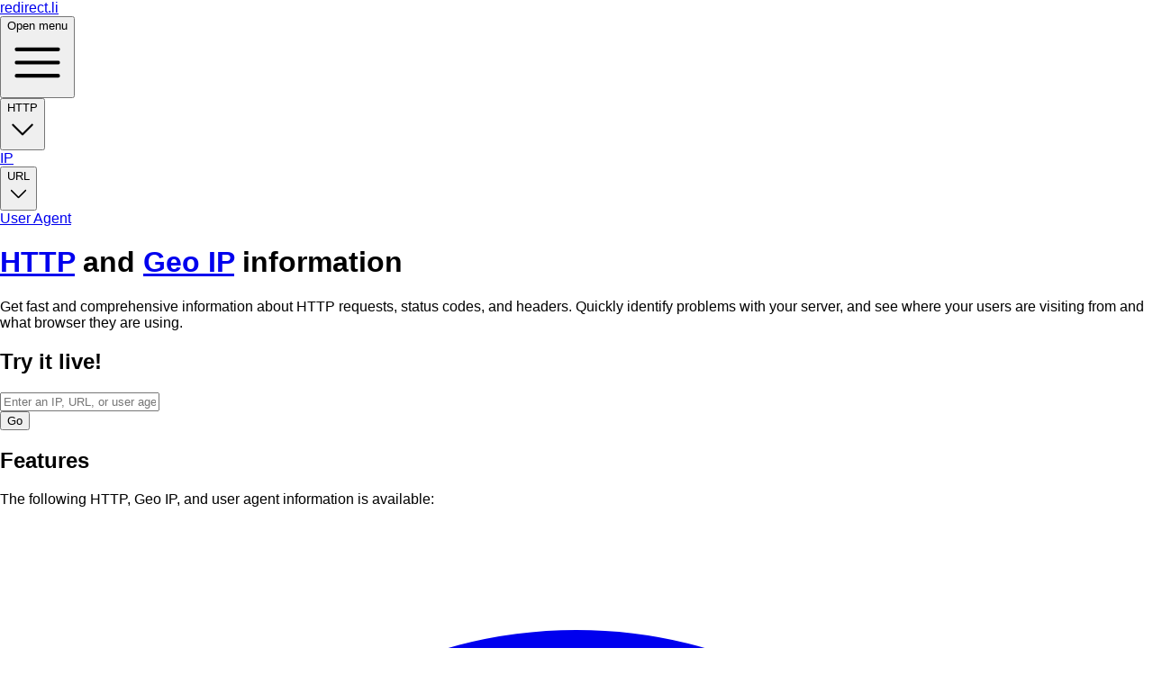

--- FILE ---
content_type: text/html; charset=utf-8
request_url: https://redirect.li/
body_size: 4211
content:
<!DOCTYPE html><html lang="en"><head><meta charSet="utf-8" data-next-head=""/><meta name="viewport" content="width=device-width" data-next-head=""/><script async="" src="https://www.googletagmanager.com/gtag/js?id=UA-1307392-5" data-next-head=""></script><title data-next-head="">redirect.li</title><link rel="apple-touch-icon" sizes="180x180" href="/apple-touch-icon.png" data-next-head=""/><link rel="icon" type="image/png" sizes="32x32" href="/favicon-32x32.png" data-next-head=""/><link rel="icon" type="image/png" sizes="16x16" href="/favicon-16x16.png" data-next-head=""/><link rel="canonical" href="https://redirect.li/" data-next-head=""/><meta name="description" content="Get fast and comprehensive information about HTTP requests, status codes, and headers." data-next-head=""/><meta property="og:site_name" content="redirect.li" data-next-head=""/><meta property="og:url" content="/" data-next-head=""/><meta property="og:type" content="website" data-next-head=""/><meta property="og:title" content="redirect.li" data-next-head=""/><meta property="og:description" content="Get fast and comprehensive information about HTTP requests, status codes, and headers." data-next-head=""/><link rel="preload" href="https://cdn.redirect.li/_next/static/chunks/c7f169642d3ce66a.css" as="style"/><script data-next-head="">window.dataLayer = window.dataLayer || [];
function gtag(){dataLayer.push(arguments);}
gtag('js', new Date());
gtag('config', 'UA-1307392-6');</script><link rel="stylesheet" href="https://cdn.redirect.li/_next/static/chunks/c7f169642d3ce66a.css" data-n-g=""/><noscript data-n-css=""></noscript><script src="https://cdn.redirect.li/_next/static/chunks/708614b7162785ba.js" defer=""></script><script src="https://cdn.redirect.li/_next/static/chunks/ce6c55d9ef401d44.js" defer=""></script><script src="https://cdn.redirect.li/_next/static/chunks/23cf736cd76a837d.js" defer=""></script><script src="https://cdn.redirect.li/_next/static/chunks/e01590f596c8b40c.js" defer=""></script><script src="https://cdn.redirect.li/_next/static/chunks/turbopack-4f83dc8c1085945c.js" defer=""></script><script src="https://cdn.redirect.li/_next/static/chunks/da6ee32f8ac51483.js" defer=""></script><script src="https://cdn.redirect.li/_next/static/chunks/8b85a3d0da2774ac.js" defer=""></script><script src="https://cdn.redirect.li/_next/static/chunks/turbopack-b5a0a0f815663c3b.js" defer=""></script><script src="https://cdn.redirect.li/_next/static/05ulRPyaWuuw1GgzIbapA/_ssgManifest.js" defer=""></script><script src="https://cdn.redirect.li/_next/static/05ulRPyaWuuw1GgzIbapA/_buildManifest.js" defer=""></script></head><body><div id="__next"><div class="container mx-auto"><main class=" bg-white"><div class="relative bg-white mx-auto max-w-7xl px-4" data-headlessui-state=""><div class="flex justify-between items-center px-4 py-6 sm:px-6 md:justify-start md:space-x-10"><div><a class="flex text-2xl text-indigo-600 hover:underline hover:text-red-800" href="/">redirect.li</a></div><div class="-mr-2 -my-2 md:hidden"><button class="bg-white rounded-md p-2 inline-flex items-center justify-center text-gray-400 hover:text-gray-500 hover:bg-gray-100 focus:outline-none focus:ring-2 focus:ring-inset focus:ring-indigo-500" type="button" aria-expanded="false" data-headlessui-state=""><span class="sr-only">Open menu</span><svg xmlns="http://www.w3.org/2000/svg" fill="none" viewBox="0 0 24 24" stroke-width="1.5" stroke="currentColor" aria-hidden="true" data-slot="icon" class="h-6 w-6"><path stroke-linecap="round" stroke-linejoin="round" d="M3.75 6.75h16.5M3.75 12h16.5m-16.5 5.25h16.5"></path></svg></button></div><div class="hidden md:flex-1 md:flex md:items-center md:justify-between"><nav class="flex space-x-10"><div class="relative" data-headlessui-state=""><button class="text-gray-500 group bg-white rounded-md inline-flex items-center text-base font-medium hover:text-gray-900 focus:outline-none focus:ring-2 focus:ring-offset-2 focus:ring-indigo-500" type="button" aria-expanded="false" data-headlessui-state=""><span>HTTP</span><svg xmlns="http://www.w3.org/2000/svg" viewBox="0 0 24 24" fill="currentColor" aria-hidden="true" data-slot="icon" class="text-gray-400 ml-2 h-5 w-5 group-hover:text-gray-500"><path fill-rule="evenodd" d="M12.53 16.28a.75.75 0 0 1-1.06 0l-7.5-7.5a.75.75 0 0 1 1.06-1.06L12 14.69l6.97-6.97a.75.75 0 1 1 1.06 1.06l-7.5 7.5Z" clip-rule="evenodd"></path></svg></button></div><span hidden="" style="position:fixed;top:1px;left:1px;width:1px;height:0;padding:0;margin:-1px;overflow:hidden;clip:rect(0, 0, 0, 0);white-space:nowrap;border-width:0;display:none"></span><a class="text-base font-medium text-gray-500 hover:text-gray-900" href="/ip/">IP</a><div class="relative" data-headlessui-state=""><button class="text-gray-500 group bg-white rounded-md inline-flex items-center text-base font-medium hover:text-gray-900 focus:outline-none focus:ring-2 focus:ring-offset-2 focus:ring-indigo-500" type="button" aria-expanded="false" data-headlessui-state=""><span>URL</span><svg xmlns="http://www.w3.org/2000/svg" viewBox="0 0 24 24" fill="currentColor" aria-hidden="true" data-slot="icon" class="text-gray-400 ml-2 h-5 w-5 group-hover:text-gray-500"><path fill-rule="evenodd" d="M12.53 16.28a.75.75 0 0 1-1.06 0l-7.5-7.5a.75.75 0 0 1 1.06-1.06L12 14.69l6.97-6.97a.75.75 0 1 1 1.06 1.06l-7.5 7.5Z" clip-rule="evenodd"></path></svg></button></div><span hidden="" style="position:fixed;top:1px;left:1px;width:1px;height:0;padding:0;margin:-1px;overflow:hidden;clip:rect(0, 0, 0, 0);white-space:nowrap;border-width:0;display:none"></span><a class="text-base font-medium text-gray-500 hover:text-gray-900" href="/agent/">User Agent</a></nav><span hidden="" style="position:fixed;top:1px;left:1px;width:1px;height:0;padding:0;margin:-1px;overflow:hidden;clip:rect(0, 0, 0, 0);white-space:nowrap;border-width:0;display:none"></span></div></div></div><span hidden="" style="position:fixed;top:1px;left:1px;width:1px;height:0;padding:0;margin:-1px;overflow:hidden;clip:rect(0, 0, 0, 0);white-space:nowrap;border-width:0;display:none"></span><main class="mt-16 mx-auto max-w-7xl px-4 sm:mt-24"><div class="text-center"><h1 class="text-4xl tracking-tight font-extrabold text-gray-900 sm:text-5xl md:text-6xl"><a class="hover:border-red-300 hover:text-red-700" href="/http/"><span class="block text-indigo-600 xl:inline">HTTP</span></a> <!-- -->and<!-- --> <a class="hover:border-red-300 hover:text-red-700" href="/ip/"><span class="block text-indigo-600 xl:inline">Geo IP</span></a> <!-- -->information</h1><p class="mt-3 max-w-md mx-auto text-base text-gray-500 sm:text-lg md:mt-5 md:text-xl md:max-w-3xl">Get fast and comprehensive information about HTTP requests, status codes, and headers. Quickly identify problems with your server, and see where your users are visiting from and what browser they are using.</p></div><div class="relative mt-12"><div class="absolute pt-4 inset-0 flex items-center" aria-hidden="true"><div class="w-full border-t border-gray-300"></div></div></div><div class="bg-white"><div class="max-w-7xl mx-auto text-center py-12 px-4 sm:px-6 lg:py-16 lg:px-8"><h2 class="text-3xl font-extrabold tracking-tight text-gray-900 sm:text-4xl"><span class="block">Try it live!</span></h2><form class="mt-5 flex flex-wrap justify-center"><div class="w-full sm:max-w-md"><input type="text" class="shadow-sm focus:ring-indigo-500 focus:border-indigo-500 block w-full border-gray-300 rounded-md" placeholder="Enter an IP, URL, or user agent string." name="text" value=""/></div><button type="submit" class="mt-3 w-full inline-flex items-center justify-center px-4 py-2 border border-transparent shadow-sm font-medium rounded-md text-white bg-indigo-600 hover:bg-indigo-700 focus:outline-none focus:ring-2 focus:ring-offset-2 focus:ring-indigo-500 sm:mt-0 sm:ml-3 sm:w-auto sm:text-sm">Go</button></form></div></div><div class="relative mt-2 mb-12"><div class="absolute inset-0 flex items-center" aria-hidden="true"><div class="w-full border-t border-gray-300"></div></div></div><div class="relative pt-6"><h2 class="text-center text-3xl leading-8 font-extrabold tracking-tight text-gray-900 sm:text-4xl">Features</h2><p class="mt-4 max-w-3xl mx-auto text-center text-xl text-gray-500">The following HTTP, Geo IP, and user agent information is available:</p></div><div class="py-12 bg-white"><div class="max-w-xl mx-auto px-4 sm:px-6 lg:max-w-7xl lg:px-8"><dl class="space-y-10 lg:space-y-0 lg:grid lg:grid-cols-3 lg:gap-8"><div><dt><div class="flex items-center justify-center h-12 w-12 rounded-md bg-indigo-500 text-white"><a class="hover:border-red-300 hover:text-pink-500" href="/ip/"><svg xmlns="http://www.w3.org/2000/svg" fill="none" viewBox="0 0 24 24" stroke-width="1.5" stroke="currentColor" aria-hidden="true" data-slot="icon" class="h-6 w-6"><path stroke-linecap="round" stroke-linejoin="round" d="M12 21a9.004 9.004 0 0 0 8.716-6.747M12 21a9.004 9.004 0 0 1-8.716-6.747M12 21c2.485 0 4.5-4.03 4.5-9S14.485 3 12 3m0 18c-2.485 0-4.5-4.03-4.5-9S9.515 3 12 3m0 0a8.997 8.997 0 0 1 7.843 4.582M12 3a8.997 8.997 0 0 0-7.843 4.582m15.686 0A11.953 11.953 0 0 1 12 10.5c-2.998 0-5.74-1.1-7.843-2.918m15.686 0A8.959 8.959 0 0 1 21 12c0 .778-.099 1.533-.284 2.253m0 0A17.919 17.919 0 0 1 12 16.5c-3.162 0-6.133-.815-8.716-2.247m0 0A9.015 9.015 0 0 1 3 12c0-1.605.42-3.113 1.157-4.418"></path></svg></a></div><p class="mt-5 text-lg leading-6 font-medium text-gray-900"><a class="hover:border-red-300 hover:text-red-700" href="/ip/">Geo IP</a></p></dt><dd class="mt-2 text-base text-gray-500">See where your users are visiting from by showing any information associated with their IP address. Where possible this will include a geographic map.</dd></div><div><dt><div class="flex items-center justify-center h-12 w-12 rounded-md bg-indigo-500 text-white"><a class="hover:border-red-300 hover:text-pink-500" href="/agent/"><svg xmlns="http://www.w3.org/2000/svg" fill="none" viewBox="0 0 24 24" stroke-width="1.5" stroke="currentColor" aria-hidden="true" data-slot="icon" class="h-6 w-6"><path stroke-linecap="round" stroke-linejoin="round" d="M12 3v17.25m0 0c-1.472 0-2.882.265-4.185.75M12 20.25c1.472 0 2.882.265 4.185.75M18.75 4.97A48.416 48.416 0 0 0 12 4.5c-2.291 0-4.545.16-6.75.47m13.5 0c1.01.143 2.01.317 3 .52m-3-.52 2.62 10.726c.122.499-.106 1.028-.589 1.202a5.988 5.988 0 0 1-2.031.352 5.988 5.988 0 0 1-2.031-.352c-.483-.174-.711-.703-.59-1.202L18.75 4.971Zm-16.5.52c.99-.203 1.99-.377 3-.52m0 0 2.62 10.726c.122.499-.106 1.028-.589 1.202a5.989 5.989 0 0 1-2.031.352 5.989 5.989 0 0 1-2.031-.352c-.483-.174-.711-.703-.59-1.202L5.25 4.971Z"></path></svg></a></div><p class="mt-5 text-lg leading-6 font-medium text-gray-900"><a class="hover:border-red-300 hover:text-red-700" href="/agent/">User Agent</a></p></dt><dd class="mt-2 text-base text-gray-500">Decode information from a visitor user agent and see what tool your visitors are using.</dd></div><div><dt><div class="flex items-center justify-center h-12 w-12 rounded-md bg-indigo-500 text-white"><a class="hover:border-red-300 hover:text-pink-500" href="/http/"><svg xmlns="http://www.w3.org/2000/svg" fill="none" viewBox="0 0 24 24" stroke-width="1.5" stroke="currentColor" aria-hidden="true" data-slot="icon" class="h-6 w-6"><path stroke-linecap="round" stroke-linejoin="round" d="m3.75 13.5 10.5-11.25L12 10.5h8.25L9.75 21.75 12 13.5H3.75Z"></path></svg></a></div><p class="mt-5 text-lg leading-6 font-medium text-gray-900"><a class="hover:border-red-300 hover:text-red-700" href="/http/">HTTP Information</a></p></dt><dd class="mt-2 text-base text-gray-500">Make a request to a URL and decode all HTTP response header information. Problems are identified, and full reference information is included.</dd></div><div><dt><div class="flex items-center justify-center h-12 w-12 rounded-md bg-indigo-500 text-white"><a class="hover:border-red-300 hover:text-pink-500" href="/http/status/"><svg xmlns="http://www.w3.org/2000/svg" fill="none" viewBox="0 0 24 24" stroke-width="1.5" stroke="currentColor" aria-hidden="true" data-slot="icon" class="h-6 w-6"><path stroke-linecap="round" stroke-linejoin="round" d="M8.288 15.038a5.25 5.25 0 0 1 7.424 0M5.106 11.856c3.807-3.808 9.98-3.808 13.788 0M1.924 8.674c5.565-5.565 14.587-5.565 20.152 0M12.53 18.22l-.53.53-.53-.53a.75.75 0 0 1 1.06 0Z"></path></svg></a></div><p class="mt-5 text-lg leading-6 font-medium text-gray-900"><a class="hover:border-red-300 hover:text-red-700" href="/http/status/">HTTP Status Codes</a></p></dt><dd class="mt-2 text-base text-gray-500">View a list of HTTP status codes and filter by group and type.</dd></div><div><dt><div class="flex items-center justify-center h-12 w-12 rounded-md bg-indigo-500 text-white"><a class="hover:border-red-300 hover:text-pink-500" href="/http/"><svg xmlns="http://www.w3.org/2000/svg" fill="none" viewBox="0 0 24 24" stroke-width="1.5" stroke="currentColor" aria-hidden="true" data-slot="icon" class="h-6 w-6"><path stroke-linecap="round" stroke-linejoin="round" d="M20.25 6.375c0 2.278-3.694 4.125-8.25 4.125S3.75 8.653 3.75 6.375m16.5 0c0-2.278-3.694-4.125-8.25-4.125S3.75 4.097 3.75 6.375m16.5 0v11.25c0 2.278-3.694 4.125-8.25 4.125s-8.25-1.847-8.25-4.125V6.375m16.5 0v3.75m-16.5-3.75v3.75m16.5 0v3.75C20.25 16.153 16.556 18 12 18s-8.25-1.847-8.25-4.125v-3.75m16.5 0c0 2.278-3.694 4.125-8.25 4.125s-8.25-1.847-8.25-4.125"></path></svg></a></div><p class="mt-5 text-lg leading-6 font-medium text-gray-900"><a class="hover:border-red-300 hover:text-red-700" href="/http/">HTTP Headers</a></p></dt><dd class="mt-2 text-base text-gray-500">View a list of all HTTP headers supported by the API, with examples.</dd></div><div><dt><div class="flex items-center justify-center h-12 w-12 rounded-md bg-indigo-500 text-white"><a class="hover:border-red-300 hover:text-pink-500" href="/http/methods/"><svg xmlns="http://www.w3.org/2000/svg" fill="none" viewBox="0 0 24 24" stroke-width="1.5" stroke="currentColor" aria-hidden="true" data-slot="icon" class="h-6 w-6"><path stroke-linecap="round" stroke-linejoin="round" d="M4.26 10.147a60.438 60.438 0 0 0-.491 6.347A48.62 48.62 0 0 1 12 20.904a48.62 48.62 0 0 1 8.232-4.41 60.46 60.46 0 0 0-.491-6.347m-15.482 0a50.636 50.636 0 0 0-2.658-.813A59.906 59.906 0 0 1 12 3.493a59.903 59.903 0 0 1 10.399 5.84c-.896.248-1.783.52-2.658.814m-15.482 0A50.717 50.717 0 0 1 12 13.489a50.702 50.702 0 0 1 7.74-3.342M6.75 15a.75.75 0 1 0 0-1.5.75.75 0 0 0 0 1.5Zm0 0v-3.675A55.378 55.378 0 0 1 12 8.443m-7.007 11.55A5.981 5.981 0 0 0 6.75 15.75v-1.5"></path></svg></a></div><p class="mt-5 text-lg leading-6 font-medium text-gray-900"><a class="hover:border-red-300 hover:text-red-700" href="/http/methods/">HTTP Methods</a></p></dt><dd class="mt-2 text-base text-gray-500">A short list of HTTP request methods.</dd></div></dl></div></div><div class="bg-indigo-700"><div class="max-w-l mx-auto py-16 px-4 sm:py-24 sm:px-6 lg:px-8"><h2 class="text-3xl font-extrabold text-white">Frequently asked questions</h2><div class="mt-6 border-t border-indigo-300 border-opacity-25 pt-10"><dl class="space-y-10 md:space-y-0 md:grid md:grid-cols-2 md:grid-rows-2 md:gap-x-8 md:gap-y-12"><div><dt class="text-lg leading-6 font-medium text-white">Do you have an API?</dt><dd class="mt-2 text-base text-indigo-200">Yes, each feature is available through the redirect.li <a class="hover:border-red-300 hover:text-red-700" href="/api/">API</a>.</dd></div><div><dt class="text-lg leading-6 font-medium text-white">How much does this cost?</dt><dd class="mt-2 text-base text-indigo-200">This service is currently provided free of charge. Please try not to abuse it!</dd></div><div><dt class="text-lg leading-6 font-medium text-white">Are there usage limits?</dt><dd class="mt-2 text-base text-indigo-200">You are restricted to making 60 requests in a 2 minute period. If you exceed this then your requests will be blocked for a time.</dd></div></dl></div></div></div></main></main><footer class="bg-white"><div class="max-w-7xl mx-auto py-12 px-4 overflow-hidden sm:px-6 lg:px-8"><nav class="-mx-5 -my-2 flex flex-wrap justify-center" aria-label="Footer"><div class="px-5 py-2"><a class="text-base text-gray-500 hover:text-gray-900" href="/about/">About</a></div><div class="px-5 py-2"><a class="text-base text-gray-500 hover:text-gray-900" href="mailto:site@redirect.li">Contact</a></div><div class="px-5 py-2"><a class="text-base text-gray-500 hover:text-gray-900" href="/api/">API</a></div></nav><p class="mt-8 text-center text-base text-gray-400">© <!-- -->2025<!-- --> redirect.li. All rights reserved.</p></div></footer></div></div><script id="__NEXT_DATA__" type="application/json">{"props":{"pageProps":{}},"page":"/","query":{},"buildId":"05ulRPyaWuuw1GgzIbapA","assetPrefix":"https://cdn.redirect.li","nextExport":true,"autoExport":true,"isFallback":false,"locale":"en","locales":["en"],"defaultLocale":"en","scriptLoader":[]}</script></body></html>

--- FILE ---
content_type: application/javascript; charset=UTF-8
request_url: https://cdn.redirect.li/_next/static/05ulRPyaWuuw1GgzIbapA/_ssgManifest.js
body_size: 219
content:
self.__SSG_MANIFEST=new Set(["\u002Fhttp\u002Fcreate","\u002Fhttp\u002Fheaders","\u002Fhttp\u002Fheaders\u002F[...header]","\u002Fhttp\u002Fmethods\u002F[...method]","\u002Fhttp\u002Fstatus","\u002Fhttp\u002Fstatus\u002F[...tag]","\u002Fhttp\u002Fstatus\u002Fcode\u002F[code]","\u002Fhttp\u002Fstatus\u002Fgroup\u002F[...group]"]);self.__SSG_MANIFEST_CB&&self.__SSG_MANIFEST_CB()

--- FILE ---
content_type: application/javascript; charset=UTF-8
request_url: https://cdn.redirect.li/_next/static/chunks/da6ee32f8ac51483.js
body_size: 11232
content:
(globalThis.TURBOPACK||(globalThis.TURBOPACK=[])).push(["object"==typeof document?document.currentScript:void 0,58213,(e,t,r)=>{"use strict";Object.defineProperty(r,"__esModule",{value:!0});var n={DecodeError:function(){return g},MiddlewareNotFoundError:function(){return w},MissingStaticPage:function(){return b},NormalizeError:function(){return x},PageNotFoundError:function(){return v},SP:function(){return h},ST:function(){return y},WEB_VITALS:function(){return o},execOnce:function(){return s},getDisplayName:function(){return d},getLocationOrigin:function(){return c},getURL:function(){return l},isAbsoluteUrl:function(){return u},isResSent:function(){return f},loadGetInitialProps:function(){return m},normalizeRepeatedSlashes:function(){return p},stringifyError:function(){return _}};for(var i in n)Object.defineProperty(r,i,{enumerable:!0,get:n[i]});let o=["CLS","FCP","FID","INP","LCP","TTFB"];function s(e){let t,r=!1;return(...n)=>(r||(r=!0,t=e(...n)),t)}let a=/^[a-zA-Z][a-zA-Z\d+\-.]*?:/,u=e=>a.test(e);function c(){let{protocol:e,hostname:t,port:r}=window.location;return`${e}//${t}${r?":"+r:""}`}function l(){let{href:e}=window.location,t=c();return e.substring(t.length)}function d(e){return"string"==typeof e?e:e.displayName||e.name||"Unknown"}function f(e){return e.finished||e.headersSent}function p(e){let t=e.split("?");return t[0].replace(/\\/g,"/").replace(/\/\/+/g,"/")+(t[1]?`?${t.slice(1).join("?")}`:"")}async function m(e,t){let r=t.res||t.ctx&&t.ctx.res;if(!e.getInitialProps)return t.ctx&&t.Component?{pageProps:await m(t.Component,t.ctx)}:{};let n=await e.getInitialProps(t);if(r&&f(r))return n;if(!n)throw Object.defineProperty(Error(`"${d(e)}.getInitialProps()" should resolve to an object. But found "${n}" instead.`),"__NEXT_ERROR_CODE",{value:"E394",enumerable:!1,configurable:!0});return n}let h="undefined"!=typeof performance,y=h&&["mark","measure","getEntriesByName"].every(e=>"function"==typeof performance[e]);class g extends Error{}class x extends Error{}class v extends Error{constructor(e){super(),this.code="ENOENT",this.name="PageNotFoundError",this.message=`Cannot find module for page: ${e}`}}class b extends Error{constructor(e,t){super(),this.message=`Failed to load static file for page: ${e} ${t}`}}class w extends Error{constructor(){super(),this.code="ENOENT",this.message="Cannot find the middleware module"}}function _(e){return JSON.stringify({message:e.message,stack:e.stack})}},3233,(e,t,r)=>{"use strict";var n=e.r(83841);function i(e){var t="https://react.dev/errors/"+e;if(1<arguments.length){t+="?args[]="+encodeURIComponent(arguments[1]);for(var r=2;r<arguments.length;r++)t+="&args[]="+encodeURIComponent(arguments[r])}return"Minified React error #"+e+"; visit "+t+" for the full message or use the non-minified dev environment for full errors and additional helpful warnings."}function o(){}var s={d:{f:o,r:function(){throw Error(i(522))},D:o,C:o,L:o,m:o,X:o,S:o,M:o},p:0,findDOMNode:null},a=Symbol.for("react.portal"),u=n.__CLIENT_INTERNALS_DO_NOT_USE_OR_WARN_USERS_THEY_CANNOT_UPGRADE;function c(e,t){return"font"===e?"":"string"==typeof t?"use-credentials"===t?t:"":void 0}r.__DOM_INTERNALS_DO_NOT_USE_OR_WARN_USERS_THEY_CANNOT_UPGRADE=s,r.createPortal=function(e,t){var r=2<arguments.length&&void 0!==arguments[2]?arguments[2]:null;if(!t||1!==t.nodeType&&9!==t.nodeType&&11!==t.nodeType)throw Error(i(299));return function(e,t,r){var n=3<arguments.length&&void 0!==arguments[3]?arguments[3]:null;return{$$typeof:a,key:null==n?null:""+n,children:e,containerInfo:t,implementation:r}}(e,t,null,r)},r.flushSync=function(e){var t=u.T,r=s.p;try{if(u.T=null,s.p=2,e)return e()}finally{u.T=t,s.p=r,s.d.f()}},r.preconnect=function(e,t){"string"==typeof e&&(t=t?"string"==typeof(t=t.crossOrigin)?"use-credentials"===t?t:"":void 0:null,s.d.C(e,t))},r.prefetchDNS=function(e){"string"==typeof e&&s.d.D(e)},r.preinit=function(e,t){if("string"==typeof e&&t&&"string"==typeof t.as){var r=t.as,n=c(r,t.crossOrigin),i="string"==typeof t.integrity?t.integrity:void 0,o="string"==typeof t.fetchPriority?t.fetchPriority:void 0;"style"===r?s.d.S(e,"string"==typeof t.precedence?t.precedence:void 0,{crossOrigin:n,integrity:i,fetchPriority:o}):"script"===r&&s.d.X(e,{crossOrigin:n,integrity:i,fetchPriority:o,nonce:"string"==typeof t.nonce?t.nonce:void 0})}},r.preinitModule=function(e,t){if("string"==typeof e)if("object"==typeof t&&null!==t){if(null==t.as||"script"===t.as){var r=c(t.as,t.crossOrigin);s.d.M(e,{crossOrigin:r,integrity:"string"==typeof t.integrity?t.integrity:void 0,nonce:"string"==typeof t.nonce?t.nonce:void 0})}}else null==t&&s.d.M(e)},r.preload=function(e,t){if("string"==typeof e&&"object"==typeof t&&null!==t&&"string"==typeof t.as){var r=t.as,n=c(r,t.crossOrigin);s.d.L(e,r,{crossOrigin:n,integrity:"string"==typeof t.integrity?t.integrity:void 0,nonce:"string"==typeof t.nonce?t.nonce:void 0,type:"string"==typeof t.type?t.type:void 0,fetchPriority:"string"==typeof t.fetchPriority?t.fetchPriority:void 0,referrerPolicy:"string"==typeof t.referrerPolicy?t.referrerPolicy:void 0,imageSrcSet:"string"==typeof t.imageSrcSet?t.imageSrcSet:void 0,imageSizes:"string"==typeof t.imageSizes?t.imageSizes:void 0,media:"string"==typeof t.media?t.media:void 0})}},r.preloadModule=function(e,t){if("string"==typeof e)if(t){var r=c(t.as,t.crossOrigin);s.d.m(e,{as:"string"==typeof t.as&&"script"!==t.as?t.as:void 0,crossOrigin:r,integrity:"string"==typeof t.integrity?t.integrity:void 0})}else s.d.m(e)},r.requestFormReset=function(e){s.d.r(e)},r.unstable_batchedUpdates=function(e,t){return e(t)},r.useFormState=function(e,t,r){return u.H.useFormState(e,t,r)},r.useFormStatus=function(){return u.H.useHostTransitionStatus()},r.version="19.2.1"},80455,(e,t,r)=>{"use strict";!function e(){if("undefined"!=typeof __REACT_DEVTOOLS_GLOBAL_HOOK__&&"function"==typeof __REACT_DEVTOOLS_GLOBAL_HOOK__.checkDCE)try{__REACT_DEVTOOLS_GLOBAL_HOOK__.checkDCE(e)}catch(e){console.error(e)}}(),t.exports=e.r(3233)},61132,(e,t,r)=>{var n={229:function(e){var t,r,n,i=e.exports={};function o(){throw Error("setTimeout has not been defined")}function s(){throw Error("clearTimeout has not been defined")}try{t="function"==typeof setTimeout?setTimeout:o}catch(e){t=o}try{r="function"==typeof clearTimeout?clearTimeout:s}catch(e){r=s}function a(e){if(t===setTimeout)return setTimeout(e,0);if((t===o||!t)&&setTimeout)return t=setTimeout,setTimeout(e,0);try{return t(e,0)}catch(r){try{return t.call(null,e,0)}catch(r){return t.call(this,e,0)}}}var u=[],c=!1,l=-1;function d(){c&&n&&(c=!1,n.length?u=n.concat(u):l=-1,u.length&&f())}function f(){if(!c){var e=a(d);c=!0;for(var t=u.length;t;){for(n=u,u=[];++l<t;)n&&n[l].run();l=-1,t=u.length}n=null,c=!1,function(e){if(r===clearTimeout)return clearTimeout(e);if((r===s||!r)&&clearTimeout)return r=clearTimeout,clearTimeout(e);try{r(e)}catch(t){try{return r.call(null,e)}catch(t){return r.call(this,e)}}}(e)}}function p(e,t){this.fun=e,this.array=t}function m(){}i.nextTick=function(e){var t=Array(arguments.length-1);if(arguments.length>1)for(var r=1;r<arguments.length;r++)t[r-1]=arguments[r];u.push(new p(e,t)),1!==u.length||c||a(f)},p.prototype.run=function(){this.fun.apply(null,this.array)},i.title="browser",i.browser=!0,i.env={},i.argv=[],i.version="",i.versions={},i.on=m,i.addListener=m,i.once=m,i.off=m,i.removeListener=m,i.removeAllListeners=m,i.emit=m,i.prependListener=m,i.prependOnceListener=m,i.listeners=function(e){return[]},i.binding=function(e){throw Error("process.binding is not supported")},i.cwd=function(){return"/"},i.chdir=function(e){throw Error("process.chdir is not supported")},i.umask=function(){return 0}}},i={};function o(e){var t=i[e];if(void 0!==t)return t.exports;var r=i[e]={exports:{}},s=!0;try{n[e](r,r.exports,o),s=!1}finally{s&&delete i[e]}return r.exports}o.ab="/ROOT/web/node_modules/next/dist/compiled/process/",t.exports=o(229)},40213,(e,t,r)=>{"use strict";var n,i;t.exports=(null==(n=e.g.process)?void 0:n.env)&&"object"==typeof(null==(i=e.g.process)?void 0:i.env)?e.g.process:e.r(61132)},79400,(e,t,r)=>{"use strict";var n=Symbol.for("react.transitional.element");function i(e,t,r){var i=null;if(void 0!==r&&(i=""+r),void 0!==t.key&&(i=""+t.key),"key"in t)for(var o in r={},t)"key"!==o&&(r[o]=t[o]);else r=t;return{$$typeof:n,type:e,key:i,ref:void 0!==(t=r.ref)?t:null,props:r}}r.Fragment=Symbol.for("react.fragment"),r.jsx=i,r.jsxs=i},30803,(e,t,r)=>{"use strict";t.exports=e.r(79400)},55933,(e,t,r)=>{"use strict";var n=e.i(40213),i=Symbol.for("react.transitional.element"),o=Symbol.for("react.portal"),s=Symbol.for("react.fragment"),a=Symbol.for("react.strict_mode"),u=Symbol.for("react.profiler"),c=Symbol.for("react.consumer"),l=Symbol.for("react.context"),d=Symbol.for("react.forward_ref"),f=Symbol.for("react.suspense"),p=Symbol.for("react.memo"),m=Symbol.for("react.lazy"),h=Symbol.for("react.activity"),y=Symbol.iterator,g={isMounted:function(){return!1},enqueueForceUpdate:function(){},enqueueReplaceState:function(){},enqueueSetState:function(){}},x=Object.assign,v={};function b(e,t,r){this.props=e,this.context=t,this.refs=v,this.updater=r||g}function w(){}function _(e,t,r){this.props=e,this.context=t,this.refs=v,this.updater=r||g}b.prototype.isReactComponent={},b.prototype.setState=function(e,t){if("object"!=typeof e&&"function"!=typeof e&&null!=e)throw Error("takes an object of state variables to update or a function which returns an object of state variables.");this.updater.enqueueSetState(this,e,t,"setState")},b.prototype.forceUpdate=function(e){this.updater.enqueueForceUpdate(this,e,"forceUpdate")},w.prototype=b.prototype;var j=_.prototype=new w;j.constructor=_,x(j,b.prototype),j.isPureReactComponent=!0;var E=Array.isArray;function S(){}var T={H:null,A:null,T:null,S:null},O=Object.prototype.hasOwnProperty;function $(e,t,r){var n=r.ref;return{$$typeof:i,type:e,key:t,ref:void 0!==n?n:null,props:r}}function k(e){return"object"==typeof e&&null!==e&&e.$$typeof===i}var P=/\/+/g;function N(e,t){var r,n;return"object"==typeof e&&null!==e&&null!=e.key?(r=""+e.key,n={"=":"=0",":":"=2"},"$"+r.replace(/[=:]/g,function(e){return n[e]})):t.toString(36)}function R(e,t,r){if(null==e)return e;var n=[],s=0;return!function e(t,r,n,s,a){var u,c,l,d=typeof t;("undefined"===d||"boolean"===d)&&(t=null);var f=!1;if(null===t)f=!0;else switch(d){case"bigint":case"string":case"number":f=!0;break;case"object":switch(t.$$typeof){case i:case o:f=!0;break;case m:return e((f=t._init)(t._payload),r,n,s,a)}}if(f)return a=a(t),f=""===s?"."+N(t,0):s,E(a)?(n="",null!=f&&(n=f.replace(P,"$&/")+"/"),e(a,r,n,"",function(e){return e})):null!=a&&(k(a)&&(u=a,c=n+(null==a.key||t&&t.key===a.key?"":(""+a.key).replace(P,"$&/")+"/")+f,a=$(u.type,c,u.props)),r.push(a)),1;f=0;var p=""===s?".":s+":";if(E(t))for(var h=0;h<t.length;h++)d=p+N(s=t[h],h),f+=e(s,r,n,d,a);else if("function"==typeof(h=null===(l=t)||"object"!=typeof l?null:"function"==typeof(l=y&&l[y]||l["@@iterator"])?l:null))for(t=h.call(t),h=0;!(s=t.next()).done;)d=p+N(s=s.value,h++),f+=e(s,r,n,d,a);else if("object"===d){if("function"==typeof t.then)return e(function(e){switch(e.status){case"fulfilled":return e.value;case"rejected":throw e.reason;default:switch("string"==typeof e.status?e.then(S,S):(e.status="pending",e.then(function(t){"pending"===e.status&&(e.status="fulfilled",e.value=t)},function(t){"pending"===e.status&&(e.status="rejected",e.reason=t)})),e.status){case"fulfilled":return e.value;case"rejected":throw e.reason}}throw e}(t),r,n,s,a);throw Error("Objects are not valid as a React child (found: "+("[object Object]"===(r=String(t))?"object with keys {"+Object.keys(t).join(", ")+"}":r)+"). If you meant to render a collection of children, use an array instead.")}return f}(e,n,"","",function(e){return t.call(r,e,s++)}),n}function C(e){if(-1===e._status){var t=e._result;(t=t()).then(function(t){(0===e._status||-1===e._status)&&(e._status=1,e._result=t)},function(t){(0===e._status||-1===e._status)&&(e._status=2,e._result=t)}),-1===e._status&&(e._status=0,e._result=t)}if(1===e._status)return e._result.default;throw e._result}var A="function"==typeof reportError?reportError:function(e){if("object"==typeof window&&"function"==typeof window.ErrorEvent){var t=new window.ErrorEvent("error",{bubbles:!0,cancelable:!0,message:"object"==typeof e&&null!==e&&"string"==typeof e.message?String(e.message):String(e),error:e});if(!window.dispatchEvent(t))return}else if("object"==typeof n.default&&"function"==typeof n.default.emit)return void n.default.emit("uncaughtException",e);console.error(e)};r.Activity=h,r.Children={map:R,forEach:function(e,t,r){R(e,function(){t.apply(this,arguments)},r)},count:function(e){var t=0;return R(e,function(){t++}),t},toArray:function(e){return R(e,function(e){return e})||[]},only:function(e){if(!k(e))throw Error("React.Children.only expected to receive a single React element child.");return e}},r.Component=b,r.Fragment=s,r.Profiler=u,r.PureComponent=_,r.StrictMode=a,r.Suspense=f,r.__CLIENT_INTERNALS_DO_NOT_USE_OR_WARN_USERS_THEY_CANNOT_UPGRADE=T,r.__COMPILER_RUNTIME={__proto__:null,c:function(e){return T.H.useMemoCache(e)}},r.cache=function(e){return function(){return e.apply(null,arguments)}},r.cacheSignal=function(){return null},r.cloneElement=function(e,t,r){if(null==e)throw Error("The argument must be a React element, but you passed "+e+".");var n=x({},e.props),i=e.key;if(null!=t)for(o in void 0!==t.key&&(i=""+t.key),t)O.call(t,o)&&"key"!==o&&"__self"!==o&&"__source"!==o&&("ref"!==o||void 0!==t.ref)&&(n[o]=t[o]);var o=arguments.length-2;if(1===o)n.children=r;else if(1<o){for(var s=Array(o),a=0;a<o;a++)s[a]=arguments[a+2];n.children=s}return $(e.type,i,n)},r.createContext=function(e){return(e={$$typeof:l,_currentValue:e,_currentValue2:e,_threadCount:0,Provider:null,Consumer:null}).Provider=e,e.Consumer={$$typeof:c,_context:e},e},r.createElement=function(e,t,r){var n,i={},o=null;if(null!=t)for(n in void 0!==t.key&&(o=""+t.key),t)O.call(t,n)&&"key"!==n&&"__self"!==n&&"__source"!==n&&(i[n]=t[n]);var s=arguments.length-2;if(1===s)i.children=r;else if(1<s){for(var a=Array(s),u=0;u<s;u++)a[u]=arguments[u+2];i.children=a}if(e&&e.defaultProps)for(n in s=e.defaultProps)void 0===i[n]&&(i[n]=s[n]);return $(e,o,i)},r.createRef=function(){return{current:null}},r.forwardRef=function(e){return{$$typeof:d,render:e}},r.isValidElement=k,r.lazy=function(e){return{$$typeof:m,_payload:{_status:-1,_result:e},_init:C}},r.memo=function(e,t){return{$$typeof:p,type:e,compare:void 0===t?null:t}},r.startTransition=function(e){var t=T.T,r={};T.T=r;try{var n=e(),i=T.S;null!==i&&i(r,n),"object"==typeof n&&null!==n&&"function"==typeof n.then&&n.then(S,A)}catch(e){A(e)}finally{null!==t&&null!==r.types&&(t.types=r.types),T.T=t}},r.unstable_useCacheRefresh=function(){return T.H.useCacheRefresh()},r.use=function(e){return T.H.use(e)},r.useActionState=function(e,t,r){return T.H.useActionState(e,t,r)},r.useCallback=function(e,t){return T.H.useCallback(e,t)},r.useContext=function(e){return T.H.useContext(e)},r.useDebugValue=function(){},r.useDeferredValue=function(e,t){return T.H.useDeferredValue(e,t)},r.useEffect=function(e,t){return T.H.useEffect(e,t)},r.useEffectEvent=function(e){return T.H.useEffectEvent(e)},r.useId=function(){return T.H.useId()},r.useImperativeHandle=function(e,t,r){return T.H.useImperativeHandle(e,t,r)},r.useInsertionEffect=function(e,t){return T.H.useInsertionEffect(e,t)},r.useLayoutEffect=function(e,t){return T.H.useLayoutEffect(e,t)},r.useMemo=function(e,t){return T.H.useMemo(e,t)},r.useOptimistic=function(e,t){return T.H.useOptimistic(e,t)},r.useReducer=function(e,t,r){return T.H.useReducer(e,t,r)},r.useRef=function(e){return T.H.useRef(e)},r.useState=function(e){return T.H.useState(e)},r.useSyncExternalStore=function(e,t,r){return T.H.useSyncExternalStore(e,t,r)},r.useTransition=function(){return T.H.useTransition()},r.version="19.2.1"},83841,(e,t,r)=>{"use strict";t.exports=e.r(55933)},66174,(e,t,r)=>{"use strict";r._=function(e){return e&&e.__esModule?e:{default:e}}},81887,(e,t,r)=>{"use strict";Object.defineProperty(r,"__esModule",{value:!0}),Object.defineProperty(r,"HeadManagerContext",{enumerable:!0,get:function(){return n}});let n=e.r(66174)._(e.r(83841)).default.createContext({})},3632,(e,t,r)=>{"use strict";Object.defineProperty(r,"__esModule",{value:!0}),Object.defineProperty(r,"warnOnce",{enumerable:!0,get:function(){return n}});let n=e=>{}},86766,(e,t,r)=>{"use strict";function n(e){if("function"!=typeof WeakMap)return null;var t=new WeakMap,r=new WeakMap;return(n=function(e){return e?r:t})(e)}r._=function(e,t){if(!t&&e&&e.__esModule)return e;if(null===e||"object"!=typeof e&&"function"!=typeof e)return{default:e};var r=n(t);if(r&&r.has(e))return r.get(e);var i={__proto__:null},o=Object.defineProperty&&Object.getOwnPropertyDescriptor;for(var s in e)if("default"!==s&&Object.prototype.hasOwnProperty.call(e,s)){var a=o?Object.getOwnPropertyDescriptor(e,s):null;a&&(a.get||a.set)?Object.defineProperty(i,s,a):i[s]=e[s]}return i.default=e,r&&r.set(e,i),i}},91504,(e,t,r)=>{"use strict";Object.defineProperty(r,"__esModule",{value:!0}),Object.defineProperty(r,"default",{enumerable:!0,get:function(){return a}});let n=e.r(83841),i="undefined"==typeof window,o=i?()=>{}:n.useLayoutEffect,s=i?()=>{}:n.useEffect;function a(e){let{headManager:t,reduceComponentsToState:r}=e;function a(){if(t&&t.mountedInstances){let e=n.Children.toArray(Array.from(t.mountedInstances).filter(Boolean));t.updateHead(r(e))}}return i&&(t?.mountedInstances?.add(e.children),a()),o(()=>(t?.mountedInstances?.add(e.children),()=>{t?.mountedInstances?.delete(e.children)})),o(()=>(t&&(t._pendingUpdate=a),()=>{t&&(t._pendingUpdate=a)})),s(()=>(t&&t._pendingUpdate&&(t._pendingUpdate(),t._pendingUpdate=null),()=>{t&&t._pendingUpdate&&(t._pendingUpdate(),t._pendingUpdate=null)})),null}},73943,(e,t,r)=>{"use strict";Object.defineProperty(r,"__esModule",{value:!0});var n={default:function(){return h},defaultHead:function(){return d}};for(var i in n)Object.defineProperty(r,i,{enumerable:!0,get:n[i]});let o=e.r(66174),s=e.r(86766),a=e.r(30803),u=s._(e.r(83841)),c=o._(e.r(91504)),l=e.r(81887);function d(){return[(0,a.jsx)("meta",{charSet:"utf-8"},"charset"),(0,a.jsx)("meta",{name:"viewport",content:"width=device-width"},"viewport")]}function f(e,t){return"string"==typeof t||"number"==typeof t?e:t.type===u.default.Fragment?e.concat(u.default.Children.toArray(t.props.children).reduce((e,t)=>"string"==typeof t||"number"==typeof t?e:e.concat(t),[])):e.concat(t)}e.r(3632);let p=["name","httpEquiv","charSet","itemProp"];function m(e){let t,r,n,i;return e.reduce(f,[]).reverse().concat(d().reverse()).filter((t=new Set,r=new Set,n=new Set,i={},e=>{let o=!0,s=!1;if(e.key&&"number"!=typeof e.key&&e.key.indexOf("$")>0){s=!0;let r=e.key.slice(e.key.indexOf("$")+1);t.has(r)?o=!1:t.add(r)}switch(e.type){case"title":case"base":r.has(e.type)?o=!1:r.add(e.type);break;case"meta":for(let t=0,r=p.length;t<r;t++){let r=p[t];if(e.props.hasOwnProperty(r))if("charSet"===r)n.has(r)?o=!1:n.add(r);else{let t=e.props[r],n=i[r]||new Set;("name"!==r||!s)&&n.has(t)?o=!1:(n.add(t),i[r]=n)}}}return o})).reverse().map((e,t)=>{let r=e.key||t;return u.default.cloneElement(e,{key:r})})}let h=function({children:e}){let t=(0,u.useContext)(l.HeadManagerContext);return(0,a.jsx)(c.default,{reduceComponentsToState:m,headManager:t,children:e})};("function"==typeof r.default||"object"==typeof r.default&&null!==r.default)&&void 0===r.default.__esModule&&(Object.defineProperty(r.default,"__esModule",{value:!0}),Object.assign(r.default,r),t.exports=r.default)},7083,e=>{"use strict";var t=e.i(30803),r=e.i(45010),n=e.i(92304);function i(e){let{title:i,pageTitle:o,description:s,url:a,type:u="website",noIndex:c=!1}=e,l=s.substr(0,155).replace(/(.*)\..*$/,"$1.");return(0,t.jsxs)(t.Fragment,{children:[(0,t.jsxs)(r.default,{children:[(0,t.jsx)("title",{children:o?o+" | redirect.li":"redirect.li"}),(0,t.jsx)("link",{rel:"apple-touch-icon",sizes:"180x180",href:"/apple-touch-icon.png"}),(0,t.jsx)("link",{rel:"icon",type:"image/png",sizes:"32x32",href:"/favicon-32x32.png"}),(0,t.jsx)("link",{rel:"icon",type:"image/png",sizes:"16x16",href:"/favicon-16x16.png"}),(0,t.jsx)("link",{rel:"canonical",href:"https://redirect.li"+a}),(0,t.jsx)("meta",{name:"description",content:l}),(0,t.jsx)("meta",{property:"og:site_name",content:"redirect.li"}),(0,t.jsx)("meta",{property:"og:url",content:a}),(0,t.jsx)("meta",{property:"og:type",content:u}),(0,t.jsx)("meta",{property:"og:title",content:i}),(0,t.jsx)("meta",{property:"og:description",content:l}),c&&(0,t.jsx)("meta",{name:"robots",content:"noindex"}),(0,t.jsxs)(t.Fragment,{children:[(0,t.jsx)("script",{async:!0,src:"https://www.googletagmanager.com/gtag/js?id=UA-1307392-5"}),(0,t.jsx)("script",{dangerouslySetInnerHTML:{__html:"window.dataLayer = window.dataLayer || [];\nfunction gtag(){dataLayer.push(arguments);}\ngtag('js', new Date());\ngtag('config', 'UA-1307392-6');"}})]})]}),(0,t.jsx)(n.default,{})]})}e.s(["default",()=>i])},3629,(e,t,r)=>{t.exports=e.r(88683)},91760,e=>{"use strict";var t=e.i(30803),r=e.i(15462),n=e.i(50566);function i(e){let{children:i,href:o,hoverColor:s="text-red-700",isText:a=!1}=e;return(0,t.jsx)(n.default,{href:o,className:(0,r.default)("hover:border-red-300 hover:"+s,a&&"border-b border-blue-300 pb-0.5"),children:i})}e.s(["default",()=>i])},52184,e=>{"use strict";var t=e.i(30803),r=e.i(83841);let n="[a-fA-F\\d:]",i=e=>e&&e.includeBoundaries?`(?:(?<=\\s|^)(?=${n})|(?<=${n})(?=\\s|$))`:"",o="(?:25[0-5]|2[0-4]\\d|1\\d\\d|[1-9]\\d|\\d)(?:\\.(?:25[0-5]|2[0-4]\\d|1\\d\\d|[1-9]\\d|\\d)){3}",s="[a-fA-F\\d]{1,4}",a=`
(?:
(?:${s}:){7}(?:${s}|:)|                                    // 1:2:3:4:5:6:7::  1:2:3:4:5:6:7:8
(?:${s}:){6}(?:${o}|:${s}|:)|                             // 1:2:3:4:5:6::    1:2:3:4:5:6::8   1:2:3:4:5:6::8  1:2:3:4:5:6::1.2.3.4
(?:${s}:){5}(?::${o}|(?::${s}){1,2}|:)|                   // 1:2:3:4:5::      1:2:3:4:5::7:8   1:2:3:4:5::8    1:2:3:4:5::7:1.2.3.4
(?:${s}:){4}(?:(?::${s}){0,1}:${o}|(?::${s}){1,3}|:)| // 1:2:3:4::        1:2:3:4::6:7:8   1:2:3:4::8      1:2:3:4::6:7:1.2.3.4
(?:${s}:){3}(?:(?::${s}){0,2}:${o}|(?::${s}){1,4}|:)| // 1:2:3::          1:2:3::5:6:7:8   1:2:3::8        1:2:3::5:6:7:1.2.3.4
(?:${s}:){2}(?:(?::${s}){0,3}:${o}|(?::${s}){1,5}|:)| // 1:2::            1:2::4:5:6:7:8   1:2::8          1:2::4:5:6:7:1.2.3.4
(?:${s}:){1}(?:(?::${s}){0,4}:${o}|(?::${s}){1,6}|:)| // 1::              1::3:4:5:6:7:8   1::8            1::3:4:5:6:7:1.2.3.4
(?::(?:(?::${s}){0,5}:${o}|(?::${s}){1,7}|:))             // ::2:3:4:5:6:7:8  ::2:3:4:5:6:7:8  ::8             ::1.2.3.4
)(?:%[0-9a-zA-Z]{1,})?                                             // %eth0            %1
`.replace(/\s*\/\/.*$/gm,"").replace(/\n/g,"").trim(),u=RegExp(`(?:^${o}$)|(?:^${a}$)`),c=RegExp(`^${o}$`),l=RegExp(`^${a}$`),d=e=>e&&e.exact?u:RegExp(`(?:${i(e)}${o}${i(e)})|(?:${i(e)}${a}${i(e)})`,"g");d.v4=e=>e&&e.exact?c:RegExp(`${i(e)}${o}${i(e)}`,"g"),d.v6=e=>e&&e.exact?l:RegExp(`${i(e)}${a}${i(e)}`,"g");let{toString:f}=Object.prototype,p={global:"g",ignoreCase:"i",multiline:"m",dotAll:"s",sticky:"y",unicode:"u"},m={timeout:400};var h=e.i(3629),y=e.i(7083),g=e.i(67031),x=e.i(87731);let v=r.forwardRef(function({title:e,titleId:t,...n},i){return r.createElement("svg",Object.assign({xmlns:"http://www.w3.org/2000/svg",fill:"none",viewBox:"0 0 24 24",strokeWidth:1.5,stroke:"currentColor","aria-hidden":"true","data-slot":"icon",ref:i,"aria-labelledby":t},n),e?r.createElement("title",{id:t},e):null,r.createElement("path",{strokeLinecap:"round",strokeLinejoin:"round",d:"m3.75 13.5 10.5-11.25L12 10.5h8.25L9.75 21.75 12 13.5H3.75Z"}))}),b=r.forwardRef(function({title:e,titleId:t,...n},i){return r.createElement("svg",Object.assign({xmlns:"http://www.w3.org/2000/svg",fill:"none",viewBox:"0 0 24 24",strokeWidth:1.5,stroke:"currentColor","aria-hidden":"true","data-slot":"icon",ref:i,"aria-labelledby":t},n),e?r.createElement("title",{id:t},e):null,r.createElement("path",{strokeLinecap:"round",strokeLinejoin:"round",d:"M12 3v17.25m0 0c-1.472 0-2.882.265-4.185.75M12 20.25c1.472 0 2.882.265 4.185.75M18.75 4.97A48.416 48.416 0 0 0 12 4.5c-2.291 0-4.545.16-6.75.47m13.5 0c1.01.143 2.01.317 3 .52m-3-.52 2.62 10.726c.122.499-.106 1.028-.589 1.202a5.988 5.988 0 0 1-2.031.352 5.988 5.988 0 0 1-2.031-.352c-.483-.174-.711-.703-.59-1.202L18.75 4.971Zm-16.5.52c.99-.203 1.99-.377 3-.52m0 0 2.62 10.726c.122.499-.106 1.028-.589 1.202a5.989 5.989 0 0 1-2.031.352 5.989 5.989 0 0 1-2.031-.352c-.483-.174-.711-.703-.59-1.202L5.25 4.971Z"}))}),w=r.forwardRef(function({title:e,titleId:t,...n},i){return r.createElement("svg",Object.assign({xmlns:"http://www.w3.org/2000/svg",fill:"none",viewBox:"0 0 24 24",strokeWidth:1.5,stroke:"currentColor","aria-hidden":"true","data-slot":"icon",ref:i,"aria-labelledby":t},n),e?r.createElement("title",{id:t},e):null,r.createElement("path",{strokeLinecap:"round",strokeLinejoin:"round",d:"M4.26 10.147a60.438 60.438 0 0 0-.491 6.347A48.62 48.62 0 0 1 12 20.904a48.62 48.62 0 0 1 8.232-4.41 60.46 60.46 0 0 0-.491-6.347m-15.482 0a50.636 50.636 0 0 0-2.658-.813A59.906 59.906 0 0 1 12 3.493a59.903 59.903 0 0 1 10.399 5.84c-.896.248-1.783.52-2.658.814m-15.482 0A50.717 50.717 0 0 1 12 13.489a50.702 50.702 0 0 1 7.74-3.342M6.75 15a.75.75 0 1 0 0-1.5.75.75 0 0 0 0 1.5Zm0 0v-3.675A55.378 55.378 0 0 1 12 8.443m-7.007 11.55A5.981 5.981 0 0 0 6.75 15.75v-1.5"}))}),_=r.forwardRef(function({title:e,titleId:t,...n},i){return r.createElement("svg",Object.assign({xmlns:"http://www.w3.org/2000/svg",fill:"none",viewBox:"0 0 24 24",strokeWidth:1.5,stroke:"currentColor","aria-hidden":"true","data-slot":"icon",ref:i,"aria-labelledby":t},n),e?r.createElement("title",{id:t},e):null,r.createElement("path",{strokeLinecap:"round",strokeLinejoin:"round",d:"M20.25 6.375c0 2.278-3.694 4.125-8.25 4.125S3.75 8.653 3.75 6.375m16.5 0c0-2.278-3.694-4.125-8.25-4.125S3.75 4.097 3.75 6.375m16.5 0v11.25c0 2.278-3.694 4.125-8.25 4.125s-8.25-1.847-8.25-4.125V6.375m16.5 0v3.75m-16.5-3.75v3.75m16.5 0v3.75C20.25 16.153 16.556 18 12 18s-8.25-1.847-8.25-4.125v-3.75m16.5 0c0 2.278-3.694 4.125-8.25 4.125s-8.25-1.847-8.25-4.125"}))}),j=r.forwardRef(function({title:e,titleId:t,...n},i){return r.createElement("svg",Object.assign({xmlns:"http://www.w3.org/2000/svg",fill:"none",viewBox:"0 0 24 24",strokeWidth:1.5,stroke:"currentColor","aria-hidden":"true","data-slot":"icon",ref:i,"aria-labelledby":t},n),e?r.createElement("title",{id:t},e):null,r.createElement("path",{strokeLinecap:"round",strokeLinejoin:"round",d:"M8.288 15.038a5.25 5.25 0 0 1 7.424 0M5.106 11.856c3.807-3.808 9.98-3.808 13.788 0M1.924 8.674c5.565-5.565 14.587-5.565 20.152 0M12.53 18.22l-.53.53-.53-.53a.75.75 0 0 1 1.06 0Z"}))});var E=e.i(91760);let S=[{name:"Geo IP",href:"/ip/",description:"See where your users are visiting from by showing any information associated with their IP address. Where possible this will include a geographic map.",icon:x.GlobeAltIcon},{name:"User Agent",href:"/agent/",description:"Decode information from a visitor user agent and see what tool your visitors are using.",icon:b},{name:"HTTP Information",href:"/http/",description:"Make a request to a URL and decode all HTTP response header information. Problems are identified, and full reference information is included.",icon:v},{name:"HTTP Status Codes",href:"/http/status/",description:"View a list of HTTP status codes and filter by group and type.",icon:j},{name:"HTTP Headers",href:"/http/",description:"View a list of all HTTP headers supported by the API, with examples.",icon:_},{name:"HTTP Methods",href:"/http/methods/",description:"A short list of HTTP request methods.",icon:w}],T=[{id:1,question:"Do you have an API?",answer:(0,t.jsxs)(t.Fragment,{children:["Yes, each feature is available through the redirect.li ",(0,t.jsx)(E.default,{href:"/api/",children:"API"}),"."]})},{id:2,question:"How much does this cost?",answer:"This service is currently provided free of charge. Please try not to abuse it!"},{id:3,question:"Are there usage limits?",answer:"You are restricted to making 60 requests in a 2 minute period. If you exceed this then your requests will be blocked for a time."}];function O(){let[e,n]=(0,r.useState)(""),i="Get fast and comprehensive information about HTTP requests, status codes, and headers. Quickly identify problems with your server, and see where your users are visiting from and what browser they are using.";return(0,t.jsxs)("div",{className:"container mx-auto",children:[(0,t.jsxs)("main",{className:" bg-white",children:[(0,t.jsx)(y.default,{description:i,url:"/",title:"redirect.li"}),(0,t.jsxs)("main",{className:"mt-16 mx-auto max-w-7xl px-4 sm:mt-24",children:[(0,t.jsxs)("div",{className:"text-center",children:[(0,t.jsxs)("h1",{className:"text-4xl tracking-tight font-extrabold text-gray-900 sm:text-5xl md:text-6xl",children:[(0,t.jsx)(E.default,{href:"/http/",children:(0,t.jsx)("span",{className:"block text-indigo-600 xl:inline",children:"HTTP"})})," ","and"," ",(0,t.jsx)(E.default,{href:"/ip/",children:(0,t.jsx)("span",{className:"block text-indigo-600 xl:inline",children:"Geo IP"})})," ","information"]}),(0,t.jsx)("p",{className:"mt-3 max-w-md mx-auto text-base text-gray-500 sm:text-lg md:mt-5 md:text-xl md:max-w-3xl",children:i})]}),(0,t.jsx)("div",{className:"relative mt-12",children:(0,t.jsx)("div",{className:"absolute pt-4 inset-0 flex items-center","aria-hidden":"true",children:(0,t.jsx)("div",{className:"w-full border-t border-gray-300"})})}),(0,t.jsx)("div",{className:"bg-white",children:(0,t.jsxs)("div",{className:"max-w-7xl mx-auto text-center py-12 px-4 sm:px-6 lg:py-16 lg:px-8",children:[(0,t.jsx)("h2",{className:"text-3xl font-extrabold tracking-tight text-gray-900 sm:text-4xl",children:(0,t.jsx)("span",{className:"block",children:"Try it live!"})}),(0,t.jsxs)("form",{className:"mt-5 flex flex-wrap justify-center",onSubmit:function(t){(t.preventDefault(),!(e.length>45)&&function(e,t,{timeout:r}={}){try{var n;let r;return(n=()=>(function(e,t={}){if("[object RegExp]"!==f.call(e))throw TypeError("Expected a RegExp instance");let r=Object.keys(p).map(r=>("boolean"==typeof t[r]?t[r]:e[r])?p[r]:"").join(""),n=new RegExp(t.source||e.source,r);return n.lastIndex="number"==typeof t.lastIndex?t.lastIndex:e.lastIndex,n})(e).test(t),r=(...e)=>n(...e),Object.defineProperty(r,"name",{value:`functionTimeout(${n.name||"<anonymous>"})`,configurable:!0}),r)()}catch(e){throw e}}(d({exact:!0}),e,m))?h.default.push({pathname:"/ip/",query:{ip:e}}):"http"===e.substr(0,4)?h.default.push({pathname:"/http/",query:{url:e}}):h.default.push({pathname:"/agent/",query:{agent:e}})},children:[(0,t.jsx)("div",{className:"w-full sm:max-w-md",children:(0,t.jsx)("input",{type:"text",name:"text",value:e,onChange:e=>n(e.target.value),className:"shadow-sm focus:ring-indigo-500 focus:border-indigo-500 block w-full border-gray-300 rounded-md",placeholder:"Enter an IP, URL, or user agent string."})}),(0,t.jsx)("button",{type:"submit",className:"mt-3 w-full inline-flex items-center justify-center px-4 py-2 border border-transparent shadow-sm font-medium rounded-md text-white bg-indigo-600 hover:bg-indigo-700 focus:outline-none focus:ring-2 focus:ring-offset-2 focus:ring-indigo-500 sm:mt-0 sm:ml-3 sm:w-auto sm:text-sm",children:"Go"})]})]})}),(0,t.jsx)("div",{className:"relative mt-2 mb-12",children:(0,t.jsx)("div",{className:"absolute inset-0 flex items-center","aria-hidden":"true",children:(0,t.jsx)("div",{className:"w-full border-t border-gray-300"})})}),(0,t.jsxs)("div",{className:"relative pt-6",children:[(0,t.jsx)("h2",{className:"text-center text-3xl leading-8 font-extrabold tracking-tight text-gray-900 sm:text-4xl",children:"Features"}),(0,t.jsx)("p",{className:"mt-4 max-w-3xl mx-auto text-center text-xl text-gray-500",children:"The following HTTP, Geo IP, and user agent information is available:"})]}),(0,t.jsx)("div",{className:"py-12 bg-white",children:(0,t.jsx)("div",{className:"max-w-xl mx-auto px-4 sm:px-6 lg:max-w-7xl lg:px-8",children:(0,t.jsx)("dl",{className:"space-y-10 lg:space-y-0 lg:grid lg:grid-cols-3 lg:gap-8",children:S.map(e=>(0,t.jsxs)("div",{children:[(0,t.jsxs)("dt",{children:[(0,t.jsx)("div",{className:"flex items-center justify-center h-12 w-12 rounded-md bg-indigo-500 text-white",children:(0,t.jsx)(E.default,{href:e.href,hoverColor:"text-pink-500",children:(0,t.jsx)(e.icon,{className:"h-6 w-6","aria-hidden":"true"})})}),(0,t.jsx)("p",{className:"mt-5 text-lg leading-6 font-medium text-gray-900",children:(0,t.jsx)(E.default,{href:e.href,children:e.name})})]}),(0,t.jsx)("dd",{className:"mt-2 text-base text-gray-500",children:e.description})]},e.name))})})}),(0,t.jsx)("div",{className:"bg-indigo-700",children:(0,t.jsxs)("div",{className:"max-w-l mx-auto py-16 px-4 sm:py-24 sm:px-6 lg:px-8",children:[(0,t.jsx)("h2",{className:"text-3xl font-extrabold text-white",children:"Frequently asked questions"}),(0,t.jsx)("div",{className:"mt-6 border-t border-indigo-300 border-opacity-25 pt-10",children:(0,t.jsx)("dl",{className:"space-y-10 md:space-y-0 md:grid md:grid-cols-2 md:grid-rows-2 md:gap-x-8 md:gap-y-12",children:T.map(e=>(0,t.jsxs)("div",{children:[(0,t.jsx)("dt",{className:"text-lg leading-6 font-medium text-white",children:e.question}),(0,t.jsx)("dd",{className:"mt-2 text-base text-indigo-200",children:e.answer})]},e.id))})})]})})]})]}),(0,t.jsx)(g.default,{})]})}e.s(["default",()=>O],52184)},56979,(e,t,r)=>{(window.__NEXT_P=window.__NEXT_P||[]).push(["/",()=>e.r(52184)]),t.hot&&t.hot.dispose(function(){window.__NEXT_P.push(["/"])})},31688,e=>{e.v(t=>Promise.all(["static/chunks/28252ae69e3eab2c.js"].map(t=>e.l(t))).then(()=>t(53065)))},77795,e=>{e.v(t=>Promise.all(["static/chunks/02c1aa1b5ce6560f.js"].map(t=>e.l(t))).then(()=>t(22164)))}]);

--- FILE ---
content_type: application/javascript; charset=UTF-8
request_url: https://cdn.redirect.li/_next/static/chunks/8b85a3d0da2774ac.js
body_size: 34937
content:
(globalThis.TURBOPACK||(globalThis.TURBOPACK=[])).push(["object"==typeof document?document.currentScript:void 0,45010,(e,t,n)=>{t.exports=e.r(73943)},36725,(e,t,n)=>{"use strict";var r=e.r(83841),o="function"==typeof Object.is?Object.is:function(e,t){return e===t&&(0!==e||1/e==1/t)||e!=e&&t!=t},l=r.useSyncExternalStore,i=r.useRef,a=r.useEffect,u=r.useMemo,s=r.useDebugValue;n.useSyncExternalStoreWithSelector=function(e,t,n,r,c){var d=i(null);if(null===d.current){var f={hasValue:!1,value:null};d.current=f}else f=d.current;var p=l(e,(d=u(function(){function e(e){if(!a){if(a=!0,l=e,e=r(e),void 0!==c&&f.hasValue){var t=f.value;if(c(t,e))return i=t}return i=e}if(t=i,o(l,e))return t;var n=r(e);return void 0!==c&&c(t,n)?(l=e,t):(l=e,i=n)}var l,i,a=!1,u=void 0===n?null:n;return[function(){return e(t())},null===u?void 0:function(){return e(u())}]},[t,n,r,c]))[0],d[1]);return a(function(){f.hasValue=!0,f.value=p},[p]),s(p),p}},54685,(e,t,n)=>{"use strict";t.exports=e.r(36725)},15462,(e,t,n)=>{!function(){"use strict";var n={}.hasOwnProperty;function r(){for(var e="",t=0;t<arguments.length;t++){var l=arguments[t];l&&(e=o(e,function(e){if("string"==typeof e||"number"==typeof e)return e;if("object"!=typeof e)return"";if(Array.isArray(e))return r.apply(null,e);if(e.toString!==Object.prototype.toString&&!e.toString.toString().includes("[native code]"))return e.toString();var t="";for(var l in e)n.call(e,l)&&e[l]&&(t=o(t,l));return t}(l)))}return e}function o(e,t){return t?e?e+" "+t:e+t:e}if(t.exports)r.default=r,t.exports=r;else if("function"==typeof define&&"object"==typeof define.amd&&define.amd)void 0!==r&&e.v(r);else window.classNames=r}()},46181,(e,t,n)=>{"use strict";Object.defineProperty(n,"__esModule",{value:!0}),Object.defineProperty(n,"useIntersection",{enumerable:!0,get:function(){return u}});let r=e.r(83841),o=e.r(64652),l="function"==typeof IntersectionObserver,i=new Map,a=[];function u({rootRef:e,rootMargin:t,disabled:n}){let u=n||!l,[s,c]=(0,r.useState)(!1),d=(0,r.useRef)(null),f=(0,r.useCallback)(e=>{d.current=e},[]);return(0,r.useEffect)(()=>{if(l){if(u||s)return;let n=d.current;if(n&&n.tagName)return function(e,t,n){let{id:r,observer:o,elements:l}=function(e){let t,n={root:e.root||null,margin:e.rootMargin||""},r=a.find(e=>e.root===n.root&&e.margin===n.margin);if(r&&(t=i.get(r)))return t;let o=new Map;return t={id:n,observer:new IntersectionObserver(e=>{e.forEach(e=>{let t=o.get(e.target),n=e.isIntersecting||e.intersectionRatio>0;t&&n&&t(n)})},e),elements:o},a.push(n),i.set(n,t),t}(n);return l.set(e,t),o.observe(e),function(){if(l.delete(e),o.unobserve(e),0===l.size){o.disconnect(),i.delete(r);let e=a.findIndex(e=>e.root===r.root&&e.margin===r.margin);e>-1&&a.splice(e,1)}}}(n,e=>e&&c(e),{root:e?.current,rootMargin:t})}else if(!s){let e=(0,o.requestIdleCallback)(()=>c(!0));return()=>(0,o.cancelIdleCallback)(e)}},[u,t,e,s,d.current]),[f,s,(0,r.useCallback)(()=>{c(!1)},[])]}("function"==typeof n.default||"object"==typeof n.default&&null!==n.default)&&void 0===n.default.__esModule&&(Object.defineProperty(n.default,"__esModule",{value:!0}),Object.assign(n.default,n),t.exports=n.default)},50702,(e,t,n)=>{"use strict";Object.defineProperty(n,"__esModule",{value:!0}),Object.defineProperty(n,"normalizeLocalePath",{enumerable:!0,get:function(){return r}});let r=(t,n)=>e.r(3791).normalizeLocalePath(t,n);("function"==typeof n.default||"object"==typeof n.default&&null!==n.default)&&void 0===n.default.__esModule&&(Object.defineProperty(n.default,"__esModule",{value:!0}),Object.assign(n.default,n),t.exports=n.default)},90003,(e,t,n)=>{"use strict";Object.defineProperty(n,"__esModule",{value:!0}),Object.defineProperty(n,"getDomainLocale",{enumerable:!0,get:function(){return o}});let r=e.r(77054);function o(t,n,o,l){{let i=e.r(50702).normalizeLocalePath,a=e.r(60609).detectDomainLocale,u=n||i(t,o).detectedLocale,s=a(l,void 0,u);if(s){let e=`http${s.http?"":"s"}://`,n=u===s.defaultLocale?"":`/${u}`;return`${e}${s.domain}${(0,r.normalizePathTrailingSlash)(`${n}${t}`)}`}return!1}}("function"==typeof n.default||"object"==typeof n.default&&null!==n.default)&&void 0===n.default.__esModule&&(Object.defineProperty(n.default,"__esModule",{value:!0}),Object.assign(n.default,n),t.exports=n.default)},65395,(e,t,n)=>{"use strict";Object.defineProperty(n,"__esModule",{value:!0}),Object.defineProperty(n,"useMergedRef",{enumerable:!0,get:function(){return o}});let r=e.r(83841);function o(e,t){let n=(0,r.useRef)(null),o=(0,r.useRef)(null);return(0,r.useCallback)(r=>{if(null===r){let e=n.current;e&&(n.current=null,e());let t=o.current;t&&(o.current=null,t())}else e&&(n.current=l(e,r)),t&&(o.current=l(t,r))},[e,t])}function l(e,t){if("function"!=typeof e)return e.current=t,()=>{e.current=null};{let n=e(t);return"function"==typeof n?n:()=>e(null)}}("function"==typeof n.default||"object"==typeof n.default&&null!==n.default)&&void 0===n.default.__esModule&&(Object.defineProperty(n.default,"__esModule",{value:!0}),Object.assign(n.default,n),t.exports=n.default)},55691,(e,t,n)=>{"use strict";Object.defineProperty(n,"__esModule",{value:!0}),Object.defineProperty(n,"errorOnce",{enumerable:!0,get:function(){return r}});let r=e=>{}},56684,(e,t,n)=>{"use strict";Object.defineProperty(n,"__esModule",{value:!0});var r={default:function(){return S},useLinkStatus:function(){return P}};for(var o in r)Object.defineProperty(n,o,{enumerable:!0,get:r[o]});let l=e.r(86766),i=e.r(30803),a=l._(e.r(83841)),u=e.r(89912),s=e.r(79356),c=e.r(53494),d=e.r(58213),f=e.r(61744),p=e.r(23902),m=e.r(46181),h=e.r(90003),v=e.r(68857),g=e.r(65395);e.r(55691);let b=new Set;function y(e,t,n,r){if("undefined"!=typeof window&&(0,s.isLocalURL)(t)){if(!r.bypassPrefetchedCheck){let o=t+"%"+n+"%"+(void 0!==r.locale?r.locale:"locale"in e?e.locale:void 0);if(b.has(o))return;b.add(o)}e.prefetch(t,n,r).catch(e=>{})}}function w(e){return"string"==typeof e?e:(0,c.formatUrl)(e)}let x=a.default.forwardRef(function(e,t){let n,r,{href:o,as:l,children:c,prefetch:b=null,passHref:x,replace:E,shallow:P,scroll:S,locale:T,onClick:C,onNavigate:O,onMouseEnter:L,onTouchStart:R,legacyBehavior:k=!1,...M}=e;n=c,k&&("string"==typeof n||"number"==typeof n)&&(n=(0,i.jsx)("a",{children:n}));let j=a.default.useContext(p.RouterContext),F=!1!==b,{href:A,as:N}=a.default.useMemo(()=>{if(!j){let e=w(o);return{href:e,as:l?w(l):e}}let[e,t]=(0,u.resolveHref)(j,o,!0);return{href:e,as:l?(0,u.resolveHref)(j,l):t||e}},[j,o,l]),H=a.default.useRef(A),I=a.default.useRef(N);k&&(r=a.default.Children.only(n));let D=k?r&&"object"==typeof r&&r.ref:t,[B,_,W]=(0,m.useIntersection)({rootMargin:"200px"}),V=a.default.useCallback(e=>{(I.current!==N||H.current!==A)&&(W(),I.current=N,H.current=A),B(e)},[N,A,W,B]),U=(0,g.useMergedRef)(V,D);a.default.useEffect(()=>{!j||_&&F&&y(j,A,N,{locale:T})},[N,A,_,T,F,j?.locale,j]);let $={ref:U,onClick(e){k||"function"!=typeof C||C(e),k&&r.props&&"function"==typeof r.props.onClick&&r.props.onClick(e),!j||e.defaultPrevented||function(e,t,n,r,o,l,i,a,u){let c,{nodeName:d}=e.currentTarget;if(!("A"===d.toUpperCase()&&((c=e.currentTarget.getAttribute("target"))&&"_self"!==c||e.metaKey||e.ctrlKey||e.shiftKey||e.altKey||e.nativeEvent&&2===e.nativeEvent.which)||e.currentTarget.hasAttribute("download"))){if(!(0,s.isLocalURL)(n)){o&&(e.preventDefault(),location.replace(n));return}e.preventDefault(),(()=>{if(u){let e=!1;if(u({preventDefault:()=>{e=!0}}),e)return}let e=i??!0;"beforePopState"in t?t[o?"replace":"push"](n,r,{shallow:l,locale:a,scroll:e}):t[o?"replace":"push"](r||n,{scroll:e})})()}}(e,j,A,N,E,P,S,T,O)},onMouseEnter(e){k||"function"!=typeof L||L(e),k&&r.props&&"function"==typeof r.props.onMouseEnter&&r.props.onMouseEnter(e),j&&y(j,A,N,{locale:T,priority:!0,bypassPrefetchedCheck:!0})},onTouchStart:function(e){k||"function"!=typeof R||R(e),k&&r.props&&"function"==typeof r.props.onTouchStart&&r.props.onTouchStart(e),j&&y(j,A,N,{locale:T,priority:!0,bypassPrefetchedCheck:!0})}};if((0,d.isAbsoluteUrl)(N))$.href=N;else if(!k||x||"a"===r.type&&!("href"in r.props)){let e=void 0!==T?T:j?.locale;$.href=j?.isLocaleDomain&&(0,h.getDomainLocale)(N,e,j?.locales,j?.domainLocales)||(0,v.addBasePath)((0,f.addLocale)(N,e,j?.defaultLocale))}return k?a.default.cloneElement(r,$):(0,i.jsx)("a",{...M,...$,children:n})}),E=(0,a.createContext)({pending:!1}),P=()=>(0,a.useContext)(E),S=x;("function"==typeof n.default||"object"==typeof n.default&&null!==n.default)&&void 0===n.default.__esModule&&(Object.defineProperty(n.default,"__esModule",{value:!0}),Object.assign(n.default,n),t.exports=n.default)},50566,(e,t,n)=>{t.exports=e.r(56684)},92304,38351,31053,67825,48913,10174,46934,36380,7087,64074,85278,63520,86835,22236,28319,5775,63600,87731,31302,67031,e=>{"use strict";let t,n,r,o,l,i,a,u,s,c,d,f,p,m,h,v,g,b,y,w;var x,E,P,S,T,C,O,L,R=e.i(30803),k=e.i(83841),M=e.i(40213);let j="undefined"!=typeof document?k.default.useLayoutEffect:()=>{},F=null!=(P=k.default.useInsertionEffect)?P:j,A=e=>{var t;return null!=(t=null==e?void 0:e.ownerDocument)?t:document},N=e=>e&&"window"in e&&e.window===e?e:A(e).defaultView||window;"undefined"!=typeof Element&&Element.prototype;let H=["input:not([disabled]):not([type=hidden])","select:not([disabled])","textarea:not([disabled])","button:not([disabled])","a[href]","area[href]","summary","iframe","object","embed","audio[controls]","video[controls]",'[contenteditable]:not([contenteditable^="false"])',"permission"];function I(e){return e.nativeEvent=e,e.isDefaultPrevented=()=>e.defaultPrevented,e.isPropagationStopped=()=>e.cancelBubble,e.persist=()=>{},e}function D(e){var t;let n,r=(0,k.useRef)({isFocused:!1,observer:null});j(()=>{let e=r.current;return()=>{e.observer&&(e.observer.disconnect(),e.observer=null)}},[]);let o=(t=t=>{null==e||e(t)},n=(0,k.useRef)(null),F(()=>{n.current=t},[t]),(0,k.useCallback)((...e)=>{let t=n.current;return null==t?void 0:t(...e)},[]));return(0,k.useCallback)(e=>{if(e.target instanceof HTMLButtonElement||e.target instanceof HTMLInputElement||e.target instanceof HTMLTextAreaElement||e.target instanceof HTMLSelectElement){r.current.isFocused=!0;let t=e.target;t.addEventListener("focusout",e=>{r.current.isFocused=!1,t.disabled&&o(I(e)),r.current.observer&&(r.current.observer.disconnect(),r.current.observer=null)},{once:!0}),r.current.observer=new MutationObserver(()=>{if(r.current.isFocused&&t.disabled){var e;null==(e=r.current.observer)||e.disconnect();let n=t===document.activeElement?null:document.activeElement;t.dispatchEvent(new FocusEvent("blur",{relatedTarget:n})),t.dispatchEvent(new FocusEvent("focusout",{bubbles:!0,relatedTarget:n}))}}),r.current.observer.observe(t,{attributes:!0,attributeFilter:["disabled"]})}},[o])}function B(e){var t;if("undefined"==typeof window||null==window.navigator)return!1;let n=null==(t=window.navigator.userAgentData)?void 0:t.brands;return Array.isArray(n)&&n.some(t=>e.test(t.brand))||e.test(window.navigator.userAgent)}function _(e){var t;return"undefined"!=typeof window&&null!=window.navigator&&e.test((null==(t=window.navigator.userAgentData)?void 0:t.platform)||window.navigator.platform)}function W(e){let t=null;return()=>(null==t&&(t=e()),t)}H.join(":not([hidden]),"),H.push('[tabindex]:not([tabindex="-1"]):not([disabled])'),H.join(':not([hidden]):not([tabindex="-1"]),');let V=W(function(){return _(/^Mac/i)}),U=W(function(){return _(/^iPhone/i)}),$=W(function(){return _(/^iPad/i)||V()&&navigator.maxTouchPoints>1}),K=W(function(){return U()||$()});W(function(){return V()||K()}),W(function(){return B(/AppleWebKit/i)&&!G()});let G=W(function(){return B(/Chrome/i)}),q=W(function(){return B(/Android/i)});W(function(){return B(/Firefox/i)});let z={prefix:String(Math.round(1e10*Math.random())),current:0};k.default.createContext(z),k.default.createContext(!1),"undefined"!=typeof window&&window.document&&window.document.createElement,new WeakMap;k.default.useId;let Y=null,X=new Set,Z=new Map,J=!1,Q=!1,ee={Tab:!0,Escape:!0};function et(e,t){for(let n of X)n(e,t)}function en(e){J=!0,e.metaKey||!V()&&e.altKey||e.ctrlKey||"Control"===e.key||"Shift"===e.key||"Meta"===e.key||(Y="keyboard",et("keyboard",e))}function er(e){Y="pointer",("mousedown"===e.type||"pointerdown"===e.type)&&(J=!0,et("pointer",e))}function eo(e){(""===e.pointerType&&e.isTrusted||(q()&&e.pointerType?"click"===e.type&&1===e.buttons:0===e.detail&&!e.pointerType))&&(J=!0,Y="virtual")}function el(e){e.target!==window&&e.target!==document&&e.isTrusted&&(J||Q||(Y="virtual",et("virtual",e)),J=!1,Q=!1)}function ei(){J=!1,Q=!0}function ea(e){if("undefined"==typeof window||"undefined"==typeof document||Z.get(N(e)))return;let t=N(e),n=A(e),r=t.HTMLElement.prototype.focus;t.HTMLElement.prototype.focus=function(){J=!0,r.apply(this,arguments)},n.addEventListener("keydown",en,!0),n.addEventListener("keyup",en,!0),n.addEventListener("click",eo,!0),t.addEventListener("focus",el,!0),t.addEventListener("blur",ei,!1),"undefined"!=typeof PointerEvent&&(n.addEventListener("pointerdown",er,!0),n.addEventListener("pointermove",er,!0),n.addEventListener("pointerup",er,!0)),t.addEventListener("beforeunload",()=>{eu(e)},{once:!0}),Z.set(t,{focus:r})}let eu=(e,t)=>{let n=N(e),r=A(e);t&&r.removeEventListener("DOMContentLoaded",t),Z.has(n)&&(n.HTMLElement.prototype.focus=Z.get(n).focus,r.removeEventListener("keydown",en,!0),r.removeEventListener("keyup",en,!0),r.removeEventListener("click",eo,!0),n.removeEventListener("focus",el,!0),n.removeEventListener("blur",ei,!1),"undefined"!=typeof PointerEvent&&(r.removeEventListener("pointerdown",er,!0),r.removeEventListener("pointermove",er,!0),r.removeEventListener("pointerup",er,!0)),Z.delete(n))};function es(){return"pointer"!==Y}"undefined"!=typeof document&&("loading"!==(n=A(void 0)).readyState?ea(void 0):(t=()=>{ea(void 0)},n.addEventListener("DOMContentLoaded",t)),()=>eu(void 0,t));let ec=new Set(["checkbox","radio","range","color","file","image","button","submit","reset"]);function ed(e,t){return!!t&&!!e&&e.contains(t)}function ef(){let e=(0,k.useRef)(new Map),t=(0,k.useCallback)((t,n,r,o)=>{let l=(null==o?void 0:o.once)?(...t)=>{e.current.delete(r),r(...t)}:r;e.current.set(r,{type:n,eventTarget:t,fn:l,options:o}),t.addEventListener(n,l,o)},[]),n=(0,k.useCallback)((t,n,r,o)=>{var l;let i=(null==(l=e.current.get(r))?void 0:l.fn)||r;t.removeEventListener(n,i,o),e.current.delete(r)},[]),r=(0,k.useCallback)(()=>{e.current.forEach((e,t)=>{n(e.eventTarget,e.type,t,e.options)})},[n]);return(0,k.useEffect)(()=>r,[r]),{addGlobalListener:t,removeGlobalListener:n,removeAllGlobalListeners:r}}function ep(e={}){var t;let{autoFocus:n=!1,isTextInput:r,within:o}=e,l=(0,k.useRef)({isFocused:!1,isFocusVisible:n||es()}),[i,a]=(0,k.useState)(!1),[u,s]=(0,k.useState)(()=>l.current.isFocused&&l.current.isFocusVisible),c=(0,k.useCallback)(()=>s(l.current.isFocused&&l.current.isFocusVisible),[]),d=(0,k.useCallback)(e=>{l.current.isFocused=e,a(e),c()},[c]);t={isTextInput:r},ea(),(0,k.useEffect)(()=>{let e=(e,n)=>{var r;let o,i,a,u,s;r=!!(null==t?void 0:t.isTextInput),o=A(null==n?void 0:n.target),i="undefined"!=typeof window?N(null==n?void 0:n.target).HTMLInputElement:HTMLInputElement,a="undefined"!=typeof window?N(null==n?void 0:n.target).HTMLTextAreaElement:HTMLTextAreaElement,u="undefined"!=typeof window?N(null==n?void 0:n.target).HTMLElement:HTMLElement,s="undefined"!=typeof window?N(null==n?void 0:n.target).KeyboardEvent:KeyboardEvent,(r=r||o.activeElement instanceof i&&!ec.has(o.activeElement.type)||o.activeElement instanceof a||o.activeElement instanceof u&&o.activeElement.isContentEditable)&&"keyboard"===e&&n instanceof s&&!ee[n.key]||(e=>{l.current.isFocusVisible=e,c()})(es())};return X.add(e),()=>{X.delete(e)}},[]);let{focusProps:f}=function(e){let{isDisabled:t,onFocus:n,onBlur:r,onFocusChange:o}=e,l=(0,k.useCallback)(e=>{if(e.target===e.currentTarget)return r&&r(e),o&&o(!1),!0},[r,o]),i=D(l),a=(0,k.useCallback)(e=>{var t;let r=A(e.target),l=r?((e=document)=>e.activeElement)(r):((e=document)=>e.activeElement)();e.target===e.currentTarget&&l===(t=e.nativeEvent,t.target)&&(n&&n(e),o&&o(!0),i(e))},[o,n,i]);return{focusProps:{onFocus:!t&&(n||o||r)?a:void 0,onBlur:!t&&(r||o)?l:void 0}}}({isDisabled:o,onFocusChange:d}),{focusWithinProps:p}=function(e){let{isDisabled:t,onBlurWithin:n,onFocusWithin:r,onFocusWithinChange:o}=e,l=(0,k.useRef)({isFocusWithin:!1}),{addGlobalListener:i,removeAllGlobalListeners:a}=ef(),u=(0,k.useCallback)(e=>{e.currentTarget.contains(e.target)&&l.current.isFocusWithin&&!e.currentTarget.contains(e.relatedTarget)&&(l.current.isFocusWithin=!1,a(),n&&n(e),o&&o(!1))},[n,o,l,a]),s=D(u),c=(0,k.useCallback)(e=>{var t;if(!e.currentTarget.contains(e.target))return;let n=A(e.target),a=((e=document)=>e.activeElement)(n);if(!l.current.isFocusWithin&&a===(t=e.nativeEvent,t.target)){r&&r(e),o&&o(!0),l.current.isFocusWithin=!0,s(e);let t=e.currentTarget;i(n,"focus",e=>{if(l.current.isFocusWithin&&!ed(t,e.target)){let r=new n.defaultView.FocusEvent("blur",{relatedTarget:e.target});Object.defineProperty(r,"target",{value:t}),Object.defineProperty(r,"currentTarget",{value:t}),u(I(r))}},{capture:!0})}},[r,o,s,i,u]);return t?{focusWithinProps:{onFocus:void 0,onBlur:void 0}}:{focusWithinProps:{onFocus:c,onBlur:u}}}({isDisabled:!o,onFocusWithinChange:d});return{isFocused:i,isFocusVisible:u,focusProps:o?p:f}}e.s(["useFocusRing",()=>ep],38351);let em=!1,eh=0;function ev(e){"touch"===e.pointerType&&(em=!0,setTimeout(()=>{em=!1},50))}function eg(){if("undefined"!=typeof document)return 0===eh&&"undefined"!=typeof PointerEvent&&document.addEventListener("pointerup",ev),eh++,()=>{--eh>0||"undefined"!=typeof PointerEvent&&document.removeEventListener("pointerup",ev)}}function eb(e){let{onHoverStart:t,onHoverChange:n,onHoverEnd:r,isDisabled:o}=e,[l,i]=(0,k.useState)(!1),a=(0,k.useRef)({isHovered:!1,ignoreEmulatedMouseEvents:!1,pointerType:"",target:null}).current;(0,k.useEffect)(eg,[]);let{addGlobalListener:u,removeAllGlobalListeners:s}=ef(),{hoverProps:c,triggerHoverEnd:d}=(0,k.useMemo)(()=>{let e=(e,t)=>{let o=a.target;a.pointerType="",a.target=null,"touch"!==t&&a.isHovered&&o&&(a.isHovered=!1,s(),r&&r({type:"hoverend",target:o,pointerType:t}),n&&n(!1),i(!1))},l={};return"undefined"!=typeof PointerEvent&&(l.onPointerEnter=r=>{em&&"mouse"===r.pointerType||((r,l)=>{if(a.pointerType=l,o||"touch"===l||a.isHovered||!r.currentTarget.contains(r.target))return;a.isHovered=!0;let s=r.currentTarget;a.target=s,u(A(r.target),"pointerover",t=>{a.isHovered&&a.target&&!ed(a.target,t.target)&&e(t,t.pointerType)},{capture:!0}),t&&t({type:"hoverstart",target:s,pointerType:l}),n&&n(!0),i(!0)})(r,r.pointerType)},l.onPointerLeave=t=>{!o&&t.currentTarget.contains(t.target)&&e(t,t.pointerType)}),{hoverProps:l,triggerHoverEnd:e}},[t,n,r,o,a,u,s]);return(0,k.useEffect)(()=>{o&&d({currentTarget:a.target},a.pointerType)},[o]),{hoverProps:c,isHovered:l}}e.s(["useHover",()=>eb],31053);var ey=Object.defineProperty,ew=(e,t,n)=>{let r;return(r="symbol"!=typeof t?t+"":t)in e?ey(e,r,{enumerable:!0,configurable:!0,writable:!0,value:n}):e[r]=n,n};let ex=new class{constructor(){ew(this,"current",this.detect()),ew(this,"handoffState","pending"),ew(this,"currentId",0)}set(e){this.current!==e&&(this.handoffState="pending",this.currentId=0,this.current=e)}reset(){this.set(this.detect())}nextId(){return++this.currentId}get isServer(){return"server"===this.current}get isClient(){return"client"===this.current}detect(){return"undefined"==typeof window||"undefined"==typeof document?"server":"client"}handoff(){"pending"===this.handoffState&&(this.handoffState="complete")}get isHandoffComplete(){return"complete"===this.handoffState}};function eE(e){var t;return ex.isServer?null:null==e?document:null!=(t=null==e?void 0:e.ownerDocument)?t:document}function eP(e){var t,n;return ex.isServer?null:null==e?document:null!=(n=null==(t=null==e?void 0:e.getRootNode)?void 0:t.call(e))?n:document}function eS(e){var t,n;return null!=(n=null==(t=eP(e))?void 0:t.activeElement)?n:null}function eT(e){"function"==typeof queueMicrotask?queueMicrotask(e):Promise.resolve().then(e).catch(e=>setTimeout(()=>{throw e}))}function eC(){let e=[],t={addEventListener:(e,n,r,o)=>(e.addEventListener(n,r,o),t.add(()=>e.removeEventListener(n,r,o))),requestAnimationFrame(...e){let n=requestAnimationFrame(...e);return t.add(()=>cancelAnimationFrame(n))},nextFrame:(...e)=>t.requestAnimationFrame(()=>t.requestAnimationFrame(...e)),setTimeout(...e){let n=setTimeout(...e);return t.add(()=>clearTimeout(n))},microTask(...e){let n={current:!0};return eT(()=>{n.current&&e[0]()}),t.add(()=>{n.current=!1})},style(e,t,n){let r=e.style.getPropertyValue(t);return Object.assign(e.style,{[t]:n}),this.add(()=>{Object.assign(e.style,{[t]:r})})},group(e){let t=eC();return e(t),this.add(()=>t.dispose())},add:t=>(e.includes(t)||e.push(t),()=>{let n=e.indexOf(t);if(n>=0)for(let t of e.splice(n,1))t()}),dispose(){for(let t of e.splice(0))t()}};return t}function eO(){let[e]=(0,k.useState)(eC);return(0,k.useEffect)(()=>()=>e.dispose(),[e]),e}e.s(["getActiveElement",()=>eS,"getOwnerDocument",()=>eE,"getRootNode",()=>eP],67825);let eL=(e,t)=>{ex.isServer?(0,k.useEffect)(e,t):(0,k.useLayoutEffect)(e,t)};function eR(e){let t=(0,k.useRef)(e);return eL(()=>{t.current=e},[e]),t}let ek=function(e){let t=eR(e);return k.default.useCallback((...e)=>t.current(...e),[t])};function eM({disabled:e=!1}={}){let t=(0,k.useRef)(null),[n,r]=(0,k.useState)(!1),o=eO(),l=ek(()=>{t.current=null,r(!1),o.dispose()}),i=ek(e=>{if(o.dispose(),null===t.current){t.current=e.currentTarget,r(!0);{let n=eE(e.currentTarget);o.addEventListener(n,"pointerup",l,!1),o.addEventListener(n,"pointermove",e=>{if(t.current){var n,o;let l,i;r((l=e.width/2,i=e.height/2,n={top:e.clientY-i,right:e.clientX+l,bottom:e.clientY+i,left:e.clientX-l},o=t.current.getBoundingClientRect(),!(!n||!o||n.right<o.left||n.left>o.right||n.bottom<o.top||n.top>o.bottom)))}},!1),o.addEventListener(n,"pointercancel",l,!1)}}});return{pressed:n,pressProps:e?{}:{onPointerDown:i,onPointerUp:l,onClick:l}}}function ej(e){if(null===e)return{width:0,height:0};let{width:t,height:n}=e.getBoundingClientRect();return{width:t,height:n}}function eF(e){return"object"==typeof e&&null!==e&&"nodeType"in e&&"tagName"in e}function eA(e){return eF(e)&&"accessKey"in e}function eN(e){return eF(e)&&"tabIndex"in e}function eH(e){return eF(e)&&"style"in e}function eI(e){return eA(e)&&"IFRAME"===e.nodeName}function eD(e){return eA(e)&&"INPUT"===e.nodeName}function eB(e){return eA(e)&&"FIELDSET"===e.nodeName}function e_(e){return eA(e)&&"LEGEND"===e.nodeName}function eW(e,t,...n){if(e in t){let r=t[e];return"function"==typeof r?r(...n):r}let r=Error(`Tried to handle "${e}" but there is no handler defined. Only defined handlers are: ${Object.keys(t).map(e=>`"${e}"`).join(", ")}.`);throw Error.captureStackTrace&&Error.captureStackTrace(r,eW),r}e.s(["useEvent",()=>ek],48913),e.s(["useActivePress",()=>eM],10174),e.s(["hasInlineStyle",()=>eH,"isElement",()=>eF,"isHTMLElement",()=>eA,"isHTMLFieldSetElement",()=>eB,"isHTMLIframeElement",()=>eI,"isHTMLInputElement",()=>eD,"isHTMLLegendElement",()=>e_,"isHTMLorSVGElement",()=>eN],46934),e.s(["match",()=>eW],36380);let eV=["[contentEditable=true]","[tabindex]","a[href]","area[href]","button:not([disabled])","iframe","input:not([disabled])","select:not([disabled])","details>summary","textarea:not([disabled])"].map(e=>`${e}:not([tabindex='-1'])`).join(","),eU=["[data-autofocus]"].map(e=>`${e}:not([tabindex='-1'])`).join(",");var e$=((r=e$||{})[r.First=1]="First",r[r.Previous=2]="Previous",r[r.Next=4]="Next",r[r.Last=8]="Last",r[r.WrapAround=16]="WrapAround",r[r.NoScroll=32]="NoScroll",r[r.AutoFocus=64]="AutoFocus",r),eK=((o=eK||{})[o.Error=0]="Error",o[o.Overflow=1]="Overflow",o[o.Success=2]="Success",o[o.Underflow=3]="Underflow",o),eG=((l=eG||{})[l.Previous=-1]="Previous",l[l.Next=1]="Next",l);function eq(e=document.body){return null==e?[]:Array.from(e.querySelectorAll(eV)).sort((e,t)=>Math.sign((e.tabIndex||Number.MAX_SAFE_INTEGER)-(t.tabIndex||Number.MAX_SAFE_INTEGER)))}var ez=((i=ez||{})[i.Strict=0]="Strict",i[i.Loose=1]="Loose",i);function eY(e,t=0){var n;return e!==(null==(n=eE(e))?void 0:n.body)&&eW(t,{0:()=>e.matches(eV),1(){let t=e;for(;null!==t;){if(t.matches(eV))return!0;t=t.parentElement}return!1}})}var eX=((a=eX||{})[a.Keyboard=0]="Keyboard",a[a.Mouse=1]="Mouse",a);function eZ(e,t,{sorted:n=!0,relativeTo:r=null,skipElements:o=[]}={}){var l,i,a;let u=Array.isArray(e)?e.length>0?eP(e[0]):document:eP(e),s=Array.isArray(e)?n?function(e,t=e=>e){return e.slice().sort((e,n)=>{let r=t(e),o=t(n);if(null===r||null===o)return 0;let l=r.compareDocumentPosition(o);return l&Node.DOCUMENT_POSITION_FOLLOWING?-1:l&Node.DOCUMENT_POSITION_PRECEDING?1:0})}(e):e:64&t?function(e=document.body){return null==e?[]:Array.from(e.querySelectorAll(eU)).sort((e,t)=>Math.sign((e.tabIndex||Number.MAX_SAFE_INTEGER)-(t.tabIndex||Number.MAX_SAFE_INTEGER)))}(e):eq(e);o.length>0&&s.length>1&&(s=s.filter(e=>!o.some(t=>null!=t&&"current"in t?(null==t?void 0:t.current)===e:t===e))),r=null!=r?r:null==u?void 0:u.activeElement;let c=(()=>{if(5&t)return 1;if(10&t)return -1;throw Error("Missing Focus.First, Focus.Previous, Focus.Next or Focus.Last")})(),d=(()=>{if(1&t)return 0;if(2&t)return Math.max(0,s.indexOf(r))-1;if(4&t)return Math.max(0,s.indexOf(r))+1;if(8&t)return s.length-1;throw Error("Missing Focus.First, Focus.Previous, Focus.Next or Focus.Last")})(),f=32&t?{preventScroll:!0}:{},p=0,m=s.length,h;do{if(p>=m||p+m<=0)return 0;let e=d+p;if(16&t)e=(e+m)%m;else{if(e<0)return 3;if(e>=m)return 1}null==(h=s[e])||h.focus(f),p+=c}while(h!==eS(h))return 6&t&&null!=(a=null==(i=null==(l=h)?void 0:l.matches)?void 0:i.call(l,"textarea,input"))&&a&&h.select(),2}function eJ(){return/iPhone/gi.test(window.navigator.platform)||/Mac/gi.test(window.navigator.platform)&&window.navigator.maxTouchPoints>0}function eQ(){return eJ()||/Android/gi.test(window.navigator.userAgent)}function e0(e,t,n,r){let o=eR(n);(0,k.useEffect)(()=>{if(e)return document.addEventListener(t,n,r),()=>document.removeEventListener(t,n,r);function n(e){o.current(e)}},[e,t,r])}function e1(e,t,n,r){let o=eR(n);(0,k.useEffect)(()=>{if(e)return window.addEventListener(t,n,r),()=>window.removeEventListener(t,n,r);function n(e){o.current(e)}},[e,t,r])}function e5(...e){return(0,k.useMemo)(()=>eE(...e),[...e])}function e2(e,t){return(0,k.useMemo)(()=>{var n;if(e.type)return e.type;let r=null!=(n=e.as)?n:"button";if("string"==typeof r&&"button"===r.toLowerCase()||(null==t?void 0:t.tagName)==="BUTTON"&&!t.hasAttribute("type"))return"button"},[e.type,e.as,t])}function e3(...e){return Array.from(new Set(e.flatMap(e=>"string"==typeof e?e.split(" "):[]))).filter(Boolean).join(" ")}"undefined"!=typeof window&&"undefined"!=typeof document&&(document.addEventListener("keydown",e=>{e.metaKey||e.altKey||e.ctrlKey||(document.documentElement.dataset.headlessuiFocusVisible="")},!0),document.addEventListener("click",e=>{1===e.detail?delete document.documentElement.dataset.headlessuiFocusVisible:0===e.detail&&(document.documentElement.dataset.headlessuiFocusVisible="")},!0)),e.s(["useResolveButtonType",()=>e2],7087);var e4=((u=e4||{})[u.None=0]="None",u[u.RenderStrategy=1]="RenderStrategy",u[u.Static=2]="Static",u),e6=((s=e6||{})[s.Unmount=0]="Unmount",s[s.Hidden=1]="Hidden",s);function e7(){let e,t,n=(e=(0,k.useRef)([]),t=(0,k.useCallback)(t=>{for(let n of e.current)null!=n&&("function"==typeof n?n(t):n.current=t)},[]),(...n)=>{if(!n.every(e=>null==e))return e.current=n,t});return(0,k.useCallback)(e=>(function({ourProps:e,theirProps:t,slot:n,defaultTag:r,features:o,visible:l=!0,name:i,mergeRefs:a}){a=null!=a?a:e9;let u=te(t,e);if(l)return e8(u,n,r,i,a);let s=null!=o?o:0;if(2&s){let{static:e=!1,...t}=u;if(e)return e8(t,n,r,i,a)}if(1&s){let{unmount:e=!0,...t}=u;return eW(+!e,{0:()=>null,1:()=>e8({...t,hidden:!0,style:{display:"none"}},n,r,i,a)})}return e8(u,n,r,i,a)})({mergeRefs:n,...e}),[n])}function e8(e,t={},n,r,o){let{as:l=n,children:i,refName:a="ref",...u}=to(e,["unmount","static"]),s=void 0!==e.ref?{[a]:e.ref}:{},c="function"==typeof i?i(t):i;"className"in u&&u.className&&"function"==typeof u.className&&(u.className=u.className(t)),u["aria-labelledby"]&&u["aria-labelledby"]===u.id&&(u["aria-labelledby"]=void 0);let d={};if(t){let e=!1,n=[];for(let[r,o]of Object.entries(t))"boolean"==typeof o&&(e=!0),!0===o&&n.push(r.replace(/([A-Z])/g,e=>`-${e.toLowerCase()}`));if(e)for(let e of(d["data-headlessui-state"]=n.join(" "),n))d[`data-${e}`]=""}if(tl(l)&&(Object.keys(tr(u)).length>0||Object.keys(tr(d)).length>0))if(!(0,k.isValidElement)(c)||Array.isArray(c)&&c.length>1||tl(c.type)){if(Object.keys(tr(u)).length>0)throw Error(['Passing props on "Fragment"!',"",`The current component <${r} /> is rendering a "Fragment".`,"However we need to passthrough the following props:",Object.keys(tr(u)).concat(Object.keys(tr(d))).map(e=>`  - ${e}`).join(`
`),"","You can apply a few solutions:",['Add an `as="..."` prop, to ensure that we render an actual element instead of a "Fragment".',"Render a single element as the child so that we can forward the props onto that element."].map(e=>`  - ${e}`).join(`
`)].join(`
`))}else{var f;let e=c.props,t=null==e?void 0:e.className,n="function"==typeof t?(...e)=>e3(t(...e),u.className):e3(t,u.className),r=te(c.props,tr(to(u,["ref"])));for(let e in d)e in r&&delete d[e];return(0,k.cloneElement)(c,Object.assign({},r,d,s,{ref:o((f=c,k.default.version.split(".")[0]>="19"?f.props.ref:f.ref),s.ref)},n?{className:n}:{}))}return(0,k.createElement)(l,Object.assign({},to(u,["ref"]),!tl(l)&&s,!tl(l)&&d),c)}function e9(...e){return e.every(e=>null==e)?void 0:t=>{for(let n of e)null!=n&&("function"==typeof n?n(t):n.current=t)}}function te(...e){if(0===e.length)return{};if(1===e.length)return e[0];let t={},n={};for(let r of e)for(let e in r)e.startsWith("on")&&"function"==typeof r[e]?(null!=n[e]||(n[e]=[]),n[e].push(r[e])):t[e]=r[e];if(t.disabled||t["aria-disabled"])for(let e in n)/^(on(?:Click|Pointer|Mouse|Key)(?:Down|Up|Press)?)$/.test(e)&&(n[e]=[e=>{var t;return null==(t=null==e?void 0:e.preventDefault)?void 0:t.call(e)}]);for(let e in n)Object.assign(t,{[e](t,...r){for(let o of n[e]){if((t instanceof Event||(null==t?void 0:t.nativeEvent)instanceof Event)&&t.defaultPrevented)return;o(t,...r)}}});return t}function tt(...e){if(0===e.length)return{};if(1===e.length)return e[0];let t={},n={};for(let r of e)for(let e in r)e.startsWith("on")&&"function"==typeof r[e]?(null!=n[e]||(n[e]=[]),n[e].push(r[e])):t[e]=r[e];for(let e in n)Object.assign(t,{[e](...t){for(let r of n[e])null==r||r(...t)}});return t}function tn(e){var t;return Object.assign((0,k.forwardRef)(e),{displayName:null!=(t=e.displayName)?t:e.name})}function tr(e){let t=Object.assign({},e);for(let e in t)void 0===t[e]&&delete t[e];return t}function to(e,t=[]){let n=Object.assign({},e);for(let e of t)e in n&&delete n[e];return n}function tl(e){return e===k.Fragment||e===Symbol.for("react.fragment")}e.s(["RenderFeatures",()=>e4,"RenderStrategy",()=>e6,"compact",()=>tr,"forwardRefWithAs",()=>tn,"isFragment",()=>tl,"mergeProps",()=>tt,"useRender",()=>e7],64074);var ti=((c=ti||{})[c.None=1]="None",c[c.Focusable=2]="Focusable",c[c.Hidden=4]="Hidden",c);let ta=tn(function(e,t){var n;let{features:r=1,...o}=e,l={ref:t,"aria-hidden":(2&r)==2||(null!=(n=o["aria-hidden"])?n:void 0),hidden:(4&r)==4||void 0,style:{position:"fixed",top:1,left:1,width:1,height:0,padding:0,margin:-1,overflow:"hidden",clip:"rect(0, 0, 0, 0)",whiteSpace:"nowrap",borderWidth:"0",...(4&r)==4&&(2&r)!=2&&{display:"none"}}};return e7()({ourProps:l,theirProps:o,slot:{},defaultTag:"span",name:"Hidden"})}),tu=(0,k.createContext)(null);function ts({children:e,node:t}){let[n,r]=(0,k.useState)(null),o=tc(null!=t?t:n);return k.default.createElement(tu.Provider,{value:o},e,null===o&&k.default.createElement(ta,{features:ti.Hidden,ref:e=>{var t,n;if(e){for(let o of null!=(n=null==(t=eE(e))?void 0:t.querySelectorAll("html > *, body > *"))?n:[])if(o!==document.body&&o!==document.head&&eF(o)&&null!=o&&o.contains(e)){r(o);break}}}}))}function tc(e=null){var t;return null!=(t=(0,k.useContext)(tu))?t:e}function td(e){let t={};for(let n of e)Object.assign(t,n(t));return t}let tf=(x=()=>new Map,E={PUSH(e,t){var n;let r=null!=(n=this.get(e))?n:{doc:e,count:0,d:eC(),meta:new Set,computedMeta:{}};return r.count++,r.meta.add(t),r.computedMeta=td(r.meta),this.set(e,r),this},POP(e,t){let n=this.get(e);return n&&(n.count--,n.meta.delete(t),n.computedMeta=td(n.meta)),this},SCROLL_PREVENT(e){let t,n={doc:e.doc,d:e.d,meta:()=>e.computedMeta},r=[eJ()?{before({doc:e,d:t,meta:n}){function r(e){for(let t of n().containers)for(let n of t())if(n.contains(e))return!0;return!1}t.microTask(()=>{var n;if("auto"!==window.getComputedStyle(e.documentElement).scrollBehavior){let n=eC();n.style(e.documentElement,"scrollBehavior","auto"),t.add(()=>t.microTask(()=>n.dispose()))}let o=null!=(n=window.scrollY)?n:window.pageYOffset,l=null;t.addEventListener(e,"click",t=>{if(eN(t.target))try{let n=t.target.closest("a");if(!n)return;let{hash:o}=new URL(n.href),i=e.querySelector(o);eN(i)&&!r(i)&&(l=i)}catch{}},!0),t.group(n=>{t.addEventListener(e,"touchstart",e=>{if(n.dispose(),eN(e.target)&&eH(e.target))if(r(e.target)){let t=e.target;for(;t.parentElement&&r(t.parentElement);)t=t.parentElement;n.style(t,"overscrollBehavior","contain")}else n.style(e.target,"touchAction","none")})}),t.addEventListener(e,"touchmove",e=>{if(eN(e.target)&&!eD(e.target))if(r(e.target)){let t=e.target;for(;t.parentElement&&""!==t.dataset.headlessuiPortal&&!(t.scrollHeight>t.clientHeight||t.scrollWidth>t.clientWidth);)t=t.parentElement;""===t.dataset.headlessuiPortal&&e.preventDefault()}else e.preventDefault()},{passive:!1}),t.add(()=>{var e;o!==(null!=(e=window.scrollY)?e:window.pageYOffset)&&window.scrollTo(0,o),l&&l.isConnected&&(l.scrollIntoView({block:"nearest"}),l=null)})})}}:{},{before({doc:e}){var n;let r=e.documentElement;t=Math.max(0,(null!=(n=e.defaultView)?n:window).innerWidth-r.clientWidth)},after({doc:e,d:n}){let r=e.documentElement,o=Math.max(0,r.clientWidth-r.offsetWidth),l=Math.max(0,t-o);n.style(r,"paddingRight",`${l}px`)}},{before({doc:e,d:t}){t.style(e.documentElement,"overflow","hidden")}}];r.forEach(({before:e})=>null==e?void 0:e(n)),r.forEach(({after:e})=>null==e?void 0:e(n))},SCROLL_ALLOW({d:e}){e.dispose()},TEARDOWN({doc:e}){this.delete(e)}},d=x(),f=new Set,{getSnapshot:()=>d,subscribe:e=>(f.add(e),()=>f.delete(e)),dispatch(e,...t){let n=E[e].call(d,...t);n&&(d=n,f.forEach(e=>e()))}});tf.subscribe(()=>{let e=tf.getSnapshot(),t=new Map;for(let[n]of e)t.set(n,n.documentElement.style.overflow);for(let n of e.values()){let e="hidden"===t.get(n.doc),r=0!==n.count;(r&&!e||!r&&e)&&tf.dispatch(n.count>0?"SCROLL_PREVENT":"SCROLL_ALLOW",n),0===n.count&&tf.dispatch("TEARDOWN",n)}});class tp extends Map{constructor(e){super(),this.factory=e}get(e){let t=super.get(e);return void 0===t&&(t=this.factory(e),this.set(e,t)),t}}var tm=Object.defineProperty,th=(e,t,n)=>{if(!t.has(e))throw TypeError("Cannot "+n)},tv=(e,t,n)=>(th(e,t,"read from private field"),n?n.call(e):t.get(e)),tg=(e,t,n)=>{if(t.has(e))throw TypeError("Cannot add the same private member more than once");t instanceof WeakSet?t.add(e):t.set(e,n)},tb=(e,t,n,r)=>(th(e,t,"write to private field"),r?r.call(e,n):t.set(e,n),n);class ty{constructor(e){tg(this,S,{}),tg(this,T,new tp(()=>new Set)),tg(this,C,new Set),((e,t,n)=>{let r;return(r="symbol"!=typeof t?t+"":t)in e?tm(e,r,{enumerable:!0,configurable:!0,writable:!0,value:n}):e[r]=n})(this,"disposables",eC()),tb(this,S,e),ex.isServer&&this.disposables.microTask(()=>{this.dispose()})}dispose(){this.disposables.dispose()}get state(){return tv(this,S)}subscribe(e,t){if(ex.isServer)return()=>{};let n={selector:e,callback:t,current:e(tv(this,S))};return tv(this,C).add(n),this.disposables.add(()=>{tv(this,C).delete(n)})}on(e,t){return ex.isServer?()=>{}:(tv(this,T).get(e).add(t),this.disposables.add(()=>{tv(this,T).get(e).delete(t)}))}send(e){let t=this.reduce(tv(this,S),e);if(t!==tv(this,S)){for(let e of(tb(this,S,t),tv(this,C))){let t=e.selector(tv(this,S));tw(e.current,t)||(e.current=t,e.callback(t))}for(let t of tv(this,T).get(e.type))t(tv(this,S),e)}}}function tw(e,t){return!!Object.is(e,t)||"object"==typeof e&&null!==e&&"object"==typeof t&&null!==t&&(Array.isArray(e)&&Array.isArray(t)?e.length===t.length&&tx(e[Symbol.iterator](),t[Symbol.iterator]()):e instanceof Map&&t instanceof Map||e instanceof Set&&t instanceof Set?e.size===t.size&&tx(e.entries(),t.entries()):!!(tE(e)&&tE(t))&&tx(Object.entries(e)[Symbol.iterator](),Object.entries(t)[Symbol.iterator]()))}function tx(e,t){for(;;){let n=e.next(),r=t.next();if(n.done&&r.done)return!0;if(n.done||r.done||!Object.is(n.value,r.value))return!1}}function tE(e){if("[object Object]"!==Object.prototype.toString.call(e))return!1;let t=Object.getPrototypeOf(e);return null===t||null===Object.getPrototypeOf(t)}S=new WeakMap,T=new WeakMap,C=new WeakMap;var tP=Object.defineProperty,tS=(e,t,n)=>{let r;return(r="symbol"!=typeof t?t+"":t)in e?tP(e,r,{enumerable:!0,configurable:!0,writable:!0,value:n}):e[r]=n,n},tT=((p=tT||{})[p.Push=0]="Push",p[p.Pop=1]="Pop",p);let tC={0(e,t){let n=t.id,r=e.stack,o=e.stack.indexOf(n);if(-1!==o){let t=e.stack.slice();return t.splice(o,1),t.push(n),r=t,{...e,stack:r}}return{...e,stack:[...e.stack,n]}},1(e,t){let n=t.id,r=e.stack.indexOf(n);if(-1===r)return e;let o=e.stack.slice();return o.splice(r,1),{...e,stack:o}}};class tO extends ty{constructor(){super(...arguments),tS(this,"actions",{push:e=>this.send({type:0,id:e}),pop:e=>this.send({type:1,id:e})}),tS(this,"selectors",{isTop:(e,t)=>e.stack[e.stack.length-1]===t,inStack:(e,t)=>e.stack.includes(t)})}static new(){return new tO({stack:[]})}reduce(e,t){return eW(t.type,tC,e,t)}}let tL=new tp(()=>tO.new());var tR=e.i(54685);function tk(e,t,n=tw){return(0,tR.useSyncExternalStoreWithSelector)(ek(t=>e.subscribe(tM,t)),ek(()=>e.state),ek(()=>e.state),ek(t),n)}function tM(e){return e}function tj(e){return(0,k.useMemo)(()=>e,Object.values(e))}e.s(["useSlot",()=>tj],85278);let tF=Symbol();function tA(e,t=!0){return Object.assign(e,{[tF]:t})}function tN(...e){let t=(0,k.useRef)(e);(0,k.useEffect)(()=>{t.current=e},[e]);let n=ek(e=>{for(let n of t.current)null!=n&&("function"==typeof n?n(e):n.current=e)});return e.every(e=>null==e||(null==e?void 0:e[tF]))?void 0:n}e.s(["optionalRef",()=>tA,"useSyncRefs",()=>tN],63520);var tH=((m=tH||{})[m.Forwards=0]="Forwards",m[m.Backwards=1]="Backwards",m);function tI(){let e=(0,k.useRef)(0);return e1(!0,"keydown",t=>{"Tab"===t.key&&(e.current=+!!t.shiftKey)},!0),e}void 0!==M.default&&"undefined"!=typeof globalThis&&"undefined"!=typeof Element&&(null==(O=null==M.default?void 0:M.default.env)?void 0:O.NODE_ENV)==="test"&&void 0===(null==(L=null==Element?void 0:Element.prototype)?void 0:L.getAnimations)&&(Element.prototype.getAnimations=function(){return console.warn(["Headless UI has polyfilled `Element.prototype.getAnimations` for your tests.","Please install a proper polyfill e.g. `jsdom-testing-mocks`, to silence these warnings.","","Example usage:","```js","import { mockAnimationsApi } from 'jsdom-testing-mocks'","mockAnimationsApi()","```"].join(`
`)),[]});var tD=((h=tD||{})[h.None=0]="None",h[h.Closed=1]="Closed",h[h.Enter=2]="Enter",h[h.Leave=4]="Leave",h);function tB(e){let t={};for(let n in e)!0===e[n]&&(t[`data-${n}`]="");return t}function t_(e,t,n,r){let[o,l]=(0,k.useState)(n),{hasFlag:i,addFlag:a,removeFlag:u}=function(e=0){let[t,n]=(0,k.useState)(e),r=(0,k.useCallback)(e=>n(e),[]),o=(0,k.useCallback)(e=>n(t=>t|e),[]),l=(0,k.useCallback)(e=>(t&e)===e,[t]);return{flags:t,setFlag:r,addFlag:o,hasFlag:l,removeFlag:(0,k.useCallback)(e=>n(t=>t&~e),[]),toggleFlag:(0,k.useCallback)(e=>n(t=>t^e),[])}}(e&&o?3:0),s=(0,k.useRef)(!1),c=(0,k.useRef)(!1);return eL(()=>{var o;if(e){if(n&&l(!0),!t){n&&a(3);return}return null==(o=null==r?void 0:r.start)||o.call(r,n),function(e,{prepare:t,run:n,done:r,inFlight:o}){let l=eC();return function(e,{inFlight:t,prepare:n}){if(null!=t&&t.current)return n();let r=e.style.transition;e.style.transition="none",n(),e.offsetHeight,e.style.transition=r}(e,{prepare:t,inFlight:o}),l.nextFrame(()=>{n(),l.requestAnimationFrame(()=>{l.add(function(e,t){var n,r;let o=eC();if(!e)return o.dispose;let l=!1;o.add(()=>{l=!0});let i=null!=(r=null==(n=e.getAnimations)?void 0:n.call(e).filter(e=>e instanceof CSSTransition))?r:[];return 0===i.length?t():Promise.allSettled(i.map(e=>e.finished)).then(()=>{l||t()}),o.dispose}(e,r))})}),l.dispose}(t,{inFlight:s,prepare(){c.current?c.current=!1:c.current=s.current,s.current=!0,c.current||(n?(a(3),u(4)):(a(4),u(2)))},run(){c.current?n?(u(3),a(4)):(u(4),a(3)):n?u(1):a(1)},done(){var e,o,i,a;c.current&&(null!=(a=null==(i=(o=t).getAnimations)?void 0:i.call(o))?a:[]).some(e=>e instanceof CSSTransition&&"finished"!==e.playState)||(s.current=!1,u(7),n||l(!1),null==(e=null==r?void 0:r.end)||e.call(r,n))}})}},[e,n,t,eO()]),e?[o,{closed:i(1),enter:i(2),leave:i(4),transition:i(2)||i(4)}]:[n,{closed:void 0,enter:void 0,leave:void 0,transition:void 0}]}e.s(["transitionDataAttributes",()=>tB,"useTransition",()=>t_],86835);let tW=(0,k.createContext)(()=>{});function tV({value:e,children:t}){return k.default.createElement(tW.Provider,{value:e},t)}e.s(["CloseProvider",()=>tV],22236);let tU=Math.min,t$=Math.max,tK=Math.round,tG=Math.floor,tq=e=>({x:e,y:e}),tz={left:"right",right:"left",bottom:"top",top:"bottom"},tY={start:"end",end:"start"};function tX(e,t){return"function"==typeof e?e(t):e}function tZ(e){return e.split("-")[0]}function tJ(e){return e.split("-")[1]}function tQ(e){return"x"===e?"y":"x"}function t0(e){return"y"===e?"height":"width"}function t1(e){return["top","bottom"].includes(tZ(e))?"y":"x"}function t5(e){return e.replace(/start|end/g,e=>tY[e])}function t2(e){return e.replace(/left|right|bottom|top/g,e=>tz[e])}function t3(e){let{x:t,y:n,width:r,height:o}=e;return{width:r,height:o,top:n,left:t,right:t+r,bottom:n+o,x:t,y:n}}function t4(e,t,n){let r,{reference:o,floating:l}=e,i=t1(t),a=tQ(t1(t)),u=t0(a),s=tZ(t),c="y"===i,d=o.x+o.width/2-l.width/2,f=o.y+o.height/2-l.height/2,p=o[u]/2-l[u]/2;switch(s){case"top":r={x:d,y:o.y-l.height};break;case"bottom":r={x:d,y:o.y+o.height};break;case"right":r={x:o.x+o.width,y:f};break;case"left":r={x:o.x-l.width,y:f};break;default:r={x:o.x,y:o.y}}switch(tJ(t)){case"start":r[a]-=p*(n&&c?-1:1);break;case"end":r[a]+=p*(n&&c?-1:1)}return r}let t6=async(e,t,n)=>{let{placement:r="bottom",strategy:o="absolute",middleware:l=[],platform:i}=n,a=l.filter(Boolean),u=await (null==i.isRTL?void 0:i.isRTL(t)),s=await i.getElementRects({reference:e,floating:t,strategy:o}),{x:c,y:d}=t4(s,r,u),f=r,p={},m=0;for(let n=0;n<a.length;n++){let{name:l,fn:h}=a[n],{x:v,y:g,data:b,reset:y}=await h({x:c,y:d,initialPlacement:r,placement:f,strategy:o,middlewareData:p,rects:s,platform:i,elements:{reference:e,floating:t}});c=null!=v?v:c,d=null!=g?g:d,p={...p,[l]:{...p[l],...b}},y&&m<=50&&(m++,"object"==typeof y&&(y.placement&&(f=y.placement),y.rects&&(s=!0===y.rects?await i.getElementRects({reference:e,floating:t,strategy:o}):y.rects),{x:c,y:d}=t4(s,f,u)),n=-1)}return{x:c,y:d,placement:f,strategy:o,middlewareData:p}};async function t7(e,t){var n,r;void 0===t&&(t={});let{x:o,y:l,platform:i,rects:a,elements:u,strategy:s}=e,{boundary:c="clippingAncestors",rootBoundary:d="viewport",elementContext:f="floating",altBoundary:p=!1,padding:m=0}=tX(t,e),h="number"!=typeof(r=m)?{top:0,right:0,bottom:0,left:0,...r}:{top:r,right:r,bottom:r,left:r},v=u[p?"floating"===f?"reference":"floating":f],g=t3(await i.getClippingRect({element:null==(n=await (null==i.isElement?void 0:i.isElement(v)))||n?v:v.contextElement||await (null==i.getDocumentElement?void 0:i.getDocumentElement(u.floating)),boundary:c,rootBoundary:d,strategy:s})),b="floating"===f?{x:o,y:l,width:a.floating.width,height:a.floating.height}:a.reference,y=await (null==i.getOffsetParent?void 0:i.getOffsetParent(u.floating)),w=await (null==i.isElement?void 0:i.isElement(y))&&await (null==i.getScale?void 0:i.getScale(y))||{x:1,y:1},x=t3(i.convertOffsetParentRelativeRectToViewportRelativeRect?await i.convertOffsetParentRelativeRectToViewportRelativeRect({elements:u,rect:b,offsetParent:y,strategy:s}):b);return{top:(g.top-x.top+h.top)/w.y,bottom:(x.bottom-g.bottom+h.bottom)/w.y,left:(g.left-x.left+h.left)/w.x,right:(x.right-g.right+h.right)/w.x}}async function t8(e,t){let{placement:n,platform:r,elements:o}=e,l=await (null==r.isRTL?void 0:r.isRTL(o.floating)),i=tZ(n),a=tJ(n),u="y"===t1(n),s=["left","top"].includes(i)?-1:1,c=l&&u?-1:1,d=tX(t,e),{mainAxis:f,crossAxis:p,alignmentAxis:m}="number"==typeof d?{mainAxis:d,crossAxis:0,alignmentAxis:null}:{mainAxis:d.mainAxis||0,crossAxis:d.crossAxis||0,alignmentAxis:d.alignmentAxis};return a&&"number"==typeof m&&(p="end"===a?-1*m:m),u?{x:p*c,y:f*s}:{x:f*s,y:p*c}}function t9(){return"undefined"!=typeof window}function ne(e){return nr(e)?(e.nodeName||"").toLowerCase():"#document"}function nt(e){var t;return(null==e||null==(t=e.ownerDocument)?void 0:t.defaultView)||window}function nn(e){var t;return null==(t=(nr(e)?e.ownerDocument:e.document)||window.document)?void 0:t.documentElement}function nr(e){return!!t9()&&(e instanceof Node||e instanceof nt(e).Node)}function no(e){return!!t9()&&(e instanceof Element||e instanceof nt(e).Element)}function nl(e){return!!t9()&&(e instanceof HTMLElement||e instanceof nt(e).HTMLElement)}function ni(e){return!!t9()&&"undefined"!=typeof ShadowRoot&&(e instanceof ShadowRoot||e instanceof nt(e).ShadowRoot)}function na(e){let{overflow:t,overflowX:n,overflowY:r,display:o}=nf(e);return/auto|scroll|overlay|hidden|clip/.test(t+r+n)&&!["inline","contents"].includes(o)}function nu(e){return[":popover-open",":modal"].some(t=>{try{return e.matches(t)}catch(e){return!1}})}function ns(e){let t=nc(),n=no(e)?nf(e):e;return"none"!==n.transform||"none"!==n.perspective||!!n.containerType&&"normal"!==n.containerType||!t&&!!n.backdropFilter&&"none"!==n.backdropFilter||!t&&!!n.filter&&"none"!==n.filter||["transform","perspective","filter"].some(e=>(n.willChange||"").includes(e))||["paint","layout","strict","content"].some(e=>(n.contain||"").includes(e))}function nc(){return"undefined"!=typeof CSS&&!!CSS.supports&&CSS.supports("-webkit-backdrop-filter","none")}function nd(e){return["html","body","#document"].includes(ne(e))}function nf(e){return nt(e).getComputedStyle(e)}function np(e){return no(e)?{scrollLeft:e.scrollLeft,scrollTop:e.scrollTop}:{scrollLeft:e.scrollX,scrollTop:e.scrollY}}function nm(e){if("html"===ne(e))return e;let t=e.assignedSlot||e.parentNode||ni(e)&&e.host||nn(e);return ni(t)?t.host:t}function nh(e,t,n){var r;void 0===t&&(t=[]),void 0===n&&(n=!0);let o=function e(t){let n=nm(t);return nd(n)?t.ownerDocument?t.ownerDocument.body:t.body:nl(n)&&na(n)?n:e(n)}(e),l=o===(null==(r=e.ownerDocument)?void 0:r.body),i=nt(o);if(l){let e=nv(i);return t.concat(i,i.visualViewport||[],na(o)?o:[],e&&n?nh(e):[])}return t.concat(o,nh(o,[],n))}function nv(e){return e.parent&&Object.getPrototypeOf(e.parent)?e.frameElement:null}function ng(e){let t=nf(e),n=parseFloat(t.width)||0,r=parseFloat(t.height)||0,o=nl(e),l=o?e.offsetWidth:n,i=o?e.offsetHeight:r,a=tK(n)!==l||tK(r)!==i;return a&&(n=l,r=i),{width:n,height:r,$:a}}function nb(e){return no(e)?e:e.contextElement}function ny(e){let t=nb(e);if(!nl(t))return tq(1);let n=t.getBoundingClientRect(),{width:r,height:o,$:l}=ng(t),i=(l?tK(n.width):n.width)/r,a=(l?tK(n.height):n.height)/o;return i&&Number.isFinite(i)||(i=1),a&&Number.isFinite(a)||(a=1),{x:i,y:a}}let nw=tq(0);function nx(e){let t=nt(e);return nc()&&t.visualViewport?{x:t.visualViewport.offsetLeft,y:t.visualViewport.offsetTop}:nw}function nE(e,t,n,r){var o;void 0===t&&(t=!1),void 0===n&&(n=!1);let l=e.getBoundingClientRect(),i=nb(e),a=tq(1);t&&(r?no(r)&&(a=ny(r)):a=ny(e));let u=(void 0===(o=n)&&(o=!1),r&&(!o||r===nt(i))&&o)?nx(i):tq(0),s=(l.left+u.x)/a.x,c=(l.top+u.y)/a.y,d=l.width/a.x,f=l.height/a.y;if(i){let e=nt(i),t=r&&no(r)?nt(r):r,n=e,o=nv(n);for(;o&&r&&t!==n;){let e=ny(o),t=o.getBoundingClientRect(),r=nf(o),l=t.left+(o.clientLeft+parseFloat(r.paddingLeft))*e.x,i=t.top+(o.clientTop+parseFloat(r.paddingTop))*e.y;s*=e.x,c*=e.y,d*=e.x,f*=e.y,s+=l,c+=i,o=nv(n=nt(o))}}return t3({width:d,height:f,x:s,y:c})}function nP(e,t){let n=np(e).scrollLeft;return t?t.left+n:nE(nn(e)).left+n}function nS(e,t,n){void 0===n&&(n=!1);let r=e.getBoundingClientRect();return{x:r.left+t.scrollLeft-(n?0:nP(e,r)),y:r.top+t.scrollTop}}function nT(e,t,n){var r;let o;if("viewport"===t)o=function(e,t){let n=nt(e),r=nn(e),o=n.visualViewport,l=r.clientWidth,i=r.clientHeight,a=0,u=0;if(o){l=o.width,i=o.height;let e=nc();(!e||e&&"fixed"===t)&&(a=o.offsetLeft,u=o.offsetTop)}return{width:l,height:i,x:a,y:u}}(e,n);else if("document"===t){let t,n,l,i,a,u,s;r=nn(e),t=nn(r),n=np(r),l=r.ownerDocument.body,i=t$(t.scrollWidth,t.clientWidth,l.scrollWidth,l.clientWidth),a=t$(t.scrollHeight,t.clientHeight,l.scrollHeight,l.clientHeight),u=-n.scrollLeft+nP(r),s=-n.scrollTop,"rtl"===nf(l).direction&&(u+=t$(t.clientWidth,l.clientWidth)-i),o={width:i,height:a,x:u,y:s}}else if(no(t)){let e,r,l,i,a,u;r=(e=nE(t,!0,"fixed"===n)).top+t.clientTop,l=e.left+t.clientLeft,i=nl(t)?ny(t):tq(1),a=t.clientWidth*i.x,u=t.clientHeight*i.y,o={width:a,height:u,x:l*i.x,y:r*i.y}}else{let n=nx(e);o={x:t.x-n.x,y:t.y-n.y,width:t.width,height:t.height}}return t3(o)}function nC(e){return"static"===nf(e).position}function nO(e,t){if(!nl(e)||"fixed"===nf(e).position)return null;if(t)return t(e);let n=e.offsetParent;return nn(e)===n&&(n=n.ownerDocument.body),n}function nL(e,t){let n=nt(e);if(nu(e))return n;if(!nl(e)){let t=nm(e);for(;t&&!nd(t);){if(no(t)&&!nC(t))return t;t=nm(t)}return n}let r=nO(e,t);for(;r&&["table","td","th"].includes(ne(r))&&nC(r);)r=nO(r,t);return r&&nd(r)&&nC(r)&&!ns(r)?n:r||function(e){let t=nm(e);for(;nl(t)&&!nd(t);){if(ns(t))return t;if(nu(t))break;t=nm(t)}return null}(e)||n}let nR=async function(e){let t=this.getOffsetParent||nL,n=this.getDimensions,r=await n(e.floating);return{reference:function(e,t,n){let r=nl(t),o=nn(t),l="fixed"===n,i=nE(e,!0,l,t),a={scrollLeft:0,scrollTop:0},u=tq(0);if(r||!r&&!l)if(("body"!==ne(t)||na(o))&&(a=np(t)),r){let e=nE(t,!0,l,t);u.x=e.x+t.clientLeft,u.y=e.y+t.clientTop}else o&&(u.x=nP(o));let s=!o||r||l?tq(0):nS(o,a);return{x:i.left+a.scrollLeft-u.x-s.x,y:i.top+a.scrollTop-u.y-s.y,width:i.width,height:i.height}}(e.reference,await t(e.floating),e.strategy),floating:{x:0,y:0,width:r.width,height:r.height}}},nk={convertOffsetParentRelativeRectToViewportRelativeRect:function(e){let{elements:t,rect:n,offsetParent:r,strategy:o}=e,l="fixed"===o,i=nn(r),a=!!t&&nu(t.floating);if(r===i||a&&l)return n;let u={scrollLeft:0,scrollTop:0},s=tq(1),c=tq(0),d=nl(r);if((d||!d&&!l)&&(("body"!==ne(r)||na(i))&&(u=np(r)),nl(r))){let e=nE(r);s=ny(r),c.x=e.x+r.clientLeft,c.y=e.y+r.clientTop}let f=!i||d||l?tq(0):nS(i,u,!0);return{width:n.width*s.x,height:n.height*s.y,x:n.x*s.x-u.scrollLeft*s.x+c.x+f.x,y:n.y*s.y-u.scrollTop*s.y+c.y+f.y}},getDocumentElement:nn,getClippingRect:function(e){let{element:t,boundary:n,rootBoundary:r,strategy:o}=e,l=[..."clippingAncestors"===n?nu(t)?[]:function(e,t){let n=t.get(e);if(n)return n;let r=nh(e,[],!1).filter(e=>no(e)&&"body"!==ne(e)),o=null,l="fixed"===nf(e).position,i=l?nm(e):e;for(;no(i)&&!nd(i);){let t=nf(i),n=ns(i);n||"fixed"!==t.position||(o=null),(l?!n&&!o:!n&&"static"===t.position&&!!o&&["absolute","fixed"].includes(o.position)||na(i)&&!n&&function e(t,n){let r=nm(t);return!(r===n||!no(r)||nd(r))&&("fixed"===nf(r).position||e(r,n))}(e,i))?r=r.filter(e=>e!==i):o=t,i=nm(i)}return t.set(e,r),r}(t,this._c):[].concat(n),r],i=l[0],a=l.reduce((e,n)=>{let r=nT(t,n,o);return e.top=t$(r.top,e.top),e.right=tU(r.right,e.right),e.bottom=tU(r.bottom,e.bottom),e.left=t$(r.left,e.left),e},nT(t,i,o));return{width:a.right-a.left,height:a.bottom-a.top,x:a.left,y:a.top}},getOffsetParent:nL,getElementRects:nR,getClientRects:function(e){return Array.from(e.getClientRects())},getDimensions:function(e){let{width:t,height:n}=ng(e);return{width:t,height:n}},getScale:ny,isElement:no,isRTL:function(e){return"rtl"===nf(e).direction}};function nM(e,t,n,r){let o;void 0===r&&(r={});let{ancestorScroll:l=!0,ancestorResize:i=!0,elementResize:a="function"==typeof ResizeObserver,layoutShift:u="function"==typeof IntersectionObserver,animationFrame:s=!1}=r,c=nb(e),d=l||i?[...c?nh(c):[],...nh(t)]:[];d.forEach(e=>{l&&e.addEventListener("scroll",n,{passive:!0}),i&&e.addEventListener("resize",n)});let f=c&&u?function(e,t){let n,r=null,o=nn(e);function l(){var e;clearTimeout(n),null==(e=r)||e.disconnect(),r=null}return!function i(a,u){void 0===a&&(a=!1),void 0===u&&(u=1),l();let{left:s,top:c,width:d,height:f}=e.getBoundingClientRect();if(a||t(),!d||!f)return;let p={rootMargin:-tG(c)+"px "+-tG(o.clientWidth-(s+d))+"px "+-tG(o.clientHeight-(c+f))+"px "+-tG(s)+"px",threshold:t$(0,tU(1,u))||1},m=!0;function h(e){let t=e[0].intersectionRatio;if(t!==u){if(!m)return i();t?i(!1,t):n=setTimeout(()=>{i(!1,1e-7)},1e3)}m=!1}try{r=new IntersectionObserver(h,{...p,root:o.ownerDocument})}catch(e){r=new IntersectionObserver(h,p)}r.observe(e)}(!0),l}(c,n):null,p=-1,m=null;a&&(m=new ResizeObserver(e=>{let[r]=e;r&&r.target===c&&m&&(m.unobserve(t),cancelAnimationFrame(p),p=requestAnimationFrame(()=>{var e;null==(e=m)||e.observe(t)})),n()}),c&&!s&&m.observe(c),m.observe(t));let h=s?nE(e):null;return s&&function t(){let r=nE(e);h&&(r.x!==h.x||r.y!==h.y||r.width!==h.width||r.height!==h.height)&&n(),h=r,o=requestAnimationFrame(t)}(),n(),()=>{var e;d.forEach(e=>{l&&e.removeEventListener("scroll",n),i&&e.removeEventListener("resize",n)}),null==f||f(),null==(e=m)||e.disconnect(),m=null,s&&cancelAnimationFrame(o)}}var nj=e.i(80455),nF="undefined"!=typeof document?k.useLayoutEffect:k.useEffect;function nA(e,t){let n,r,o;if(e===t)return!0;if(typeof e!=typeof t)return!1;if("function"==typeof e&&e.toString()===t.toString())return!0;if(e&&t&&"object"==typeof e){if(Array.isArray(e)){if((n=e.length)!==t.length)return!1;for(r=n;0!=r--;)if(!nA(e[r],t[r]))return!1;return!0}if((n=(o=Object.keys(e)).length)!==Object.keys(t).length)return!1;for(r=n;0!=r--;)if(!({}).hasOwnProperty.call(t,o[r]))return!1;for(r=n;0!=r--;){let n=o[r];if(("_owner"!==n||!e.$$typeof)&&!nA(e[n],t[n]))return!1}return!0}return e!=e&&t!=t}function nN(e){return"undefined"==typeof window?1:(e.ownerDocument.defaultView||window).devicePixelRatio||1}function nH(e,t){let n=nN(e);return Math.round(t*n)/n}function nI(e){let t=k.useRef(e);return nF(()=>{t.current=e}),t}let nD=(e,t)=>{var n;return{...(void 0===(n=e)&&(n=0),{name:"offset",options:n,async fn(e){var t,r;let{x:o,y:l,placement:i,middlewareData:a}=e,u=await t8(e,n);return i===(null==(t=a.offset)?void 0:t.placement)&&null!=(r=a.arrow)&&r.alignmentOffset?{}:{x:o+u.x,y:l+u.y,data:{...u,placement:i}}}}),options:[e,t]}};var nB="undefined"==typeof Element;nB||Element.prototype.matches||Element.prototype.msMatchesSelector||Element.prototype.webkitMatchesSelector,nB||Element.prototype.getRootNode;let n_={...k},nW=n_.useInsertionEffect||(e=>e());function nV(e){let t=k.useRef(()=>{});return nW(()=>{t.current=e}),k.useCallback(function(){for(var e=arguments.length,n=Array(e),r=0;r<e;r++)n[r]=arguments[r];return null==t.current?void 0:t.current(...n)},[])}var nU="undefined"!=typeof document?k.useLayoutEffect:k.useEffect;let n$=!1,nK=0,nG=()=>"floating-ui-"+Math.random().toString(36).slice(2,6)+nK++,nq=n_.useId||function(){let[e,t]=k.useState(()=>n$?nG():void 0);return nU(()=>{null==e&&t(nG())},[]),k.useEffect(()=>{n$=!0},[]),e},nz=k.createContext(null),nY=k.createContext(null),nX="active",nZ="selected";function nJ(e,t,n){let r=new Map,o="item"===n,l=e;if(o&&e){let{[nX]:t,[nZ]:n,...r}=e;l=r}return{..."floating"===n&&{tabIndex:-1,"data-floating-ui-focusable":""},...l,...t.map(t=>{let r=t?t[n]:null;return"function"==typeof r?e?r(e):null:r}).concat(e).reduce((e,t)=>(t&&Object.entries(t).forEach(t=>{let[n,l]=t;if(!(o&&[nX,nZ].includes(n)))if(0===n.indexOf("on")){if(r.has(n)||r.set(n,[]),"function"==typeof l){var i;null==(i=r.get(n))||i.push(l),e[n]=function(){for(var e,t=arguments.length,o=Array(t),l=0;l<t;l++)o[l]=arguments[l];return null==(e=r.get(n))?void 0:e.map(e=>e(...o)).find(e=>void 0!==e)}}}else e[n]=l}),e),{})}}function nQ(e,t){return{...e,rects:{...e.rects,floating:{...e.rects.floating,height:t}}}}let n0=(0,k.createContext)({styles:void 0,setReference:()=>{},setFloating:()=>{},getReferenceProps:()=>({}),getFloatingProps:()=>({}),slot:{}});n0.displayName="FloatingContext";let n1=(0,k.createContext)(null);function n5({children:e,enabled:t=!0}){var n,r,o,l,i,a,u,s,c,d,f,p,m,h,v,g;let b,y,w,x,E,P,S,T,C,O,[L,R]=(0,k.useState)(null),[M,j]=(0,k.useState)(0),F=(0,k.useRef)(null),[A,N]=(0,k.useState)(null);eL(()=>{if(!f)return;let e=new MutationObserver(()=>{let e=window.getComputedStyle(f).maxHeight,t=parseFloat(e);if(isNaN(t))return;let n=parseInt(e);isNaN(n)||t!==n&&(f.style.maxHeight=`${Math.ceil(t)}px`)});return e.observe(f,{attributes:!0,attributeFilter:["style"]}),()=>{e.disconnect()}},[f=A]);let H=t&&null!==L&&null!==A,{to:I="bottom",gap:D=0,offset:B=0,padding:_=0,inner:W}=(p=L,m=A,b=n2(null!=(h=null==p?void 0:p.gap)?h:"var(--anchor-gap, 0)",m),y=n2(null!=(v=null==p?void 0:p.offset)?v:"var(--anchor-offset, 0)",m),w=n2(null!=(g=null==p?void 0:p.padding)?g:"var(--anchor-padding, 0)",m),{...p,gap:b,offset:y,padding:w}),[V,U="center"]=I.split(" ");eL(()=>{H&&j(0)},[H]);let{refs:$,floatingStyles:K,context:G}=function(e){void 0===e&&(e={});let{nodeId:t}=e,n=function(e){var t;let{open:n=!1,onOpenChange:r,elements:o}=e,l=nq(),i=k.useRef({}),[a]=k.useState(()=>{let e;return e=new Map,{emit(t,n){var r;null==(r=e.get(t))||r.forEach(e=>e(n))},on(t,n){e.set(t,[...e.get(t)||[],n])},off(t,n){var r;e.set(t,(null==(r=e.get(t))?void 0:r.filter(e=>e!==n))||[])}}}),u=null!=((null==(t=k.useContext(nz))?void 0:t.id)||null),[s,c]=k.useState(o.reference),d=nV((e,t,n)=>{i.current.openEvent=e?t:void 0,a.emit("openchange",{open:e,event:t,reason:n,nested:u}),null==r||r(e,t,n)}),f=k.useMemo(()=>({setPositionReference:c}),[]),p=k.useMemo(()=>({reference:s||o.reference||null,floating:o.floating||null,domReference:o.reference}),[s,o.reference,o.floating]);return k.useMemo(()=>({dataRef:i,open:n,onOpenChange:d,elements:p,events:a,floatingId:l,refs:f}),[n,d,p,a,l,f])}({...e,elements:{reference:null,floating:null,...e.elements}}),r=e.rootContext||n,o=r.elements,[l,i]=k.useState(null),[a,u]=k.useState(null),s=(null==o?void 0:o.domReference)||l,c=k.useRef(null),d=k.useContext(nY);nU(()=>{s&&(c.current=s)},[s]);let f=function(e){void 0===e&&(e={});let{placement:t="bottom",strategy:n="absolute",middleware:r=[],platform:o,elements:{reference:l,floating:i}={},transform:a=!0,whileElementsMounted:u,open:s}=e,[c,d]=k.useState({x:0,y:0,strategy:n,placement:t,middlewareData:{},isPositioned:!1}),[f,p]=k.useState(r);nA(f,r)||p(r);let[m,h]=k.useState(null),[v,g]=k.useState(null),b=k.useCallback(e=>{e!==E.current&&(E.current=e,h(e))},[]),y=k.useCallback(e=>{e!==P.current&&(P.current=e,g(e))},[]),w=l||m,x=i||v,E=k.useRef(null),P=k.useRef(null),S=k.useRef(c),T=null!=u,C=nI(u),O=nI(o),L=nI(s),R=k.useCallback(()=>{var e,r;let o,l,i;if(!E.current||!P.current)return;let a={placement:t,strategy:n,middleware:f};O.current&&(a.platform=O.current),(e=E.current,r=P.current,o=new Map,i={...(l={platform:nk,...a}).platform,_c:o},t6(e,r,{...l,platform:i})).then(e=>{let t={...e,isPositioned:!1!==L.current};M.current&&!nA(S.current,t)&&(S.current=t,nj.flushSync(()=>{d(t)}))})},[f,t,n,O,L]);nF(()=>{!1===s&&S.current.isPositioned&&(S.current.isPositioned=!1,d(e=>({...e,isPositioned:!1})))},[s]);let M=k.useRef(!1);nF(()=>(M.current=!0,()=>{M.current=!1}),[]),nF(()=>{if(w&&(E.current=w),x&&(P.current=x),w&&x){if(C.current)return C.current(w,x,R);R()}},[w,x,R,C,T]);let j=k.useMemo(()=>({reference:E,floating:P,setReference:b,setFloating:y}),[b,y]),F=k.useMemo(()=>({reference:w,floating:x}),[w,x]),A=k.useMemo(()=>{let e={position:n,left:0,top:0};if(!F.floating)return e;let t=nH(F.floating,c.x),r=nH(F.floating,c.y);return a?{...e,transform:"translate("+t+"px, "+r+"px)",...nN(F.floating)>=1.5&&{willChange:"transform"}}:{position:n,left:t,top:r}},[n,a,F.floating,c.x,c.y]);return k.useMemo(()=>({...c,update:R,refs:j,elements:F,floatingStyles:A}),[c,R,j,F,A])}({...e,elements:{...o,...a&&{reference:a}}}),p=k.useCallback(e=>{let t=no(e)?{getBoundingClientRect:()=>e.getBoundingClientRect(),contextElement:e}:e;u(t),f.refs.setReference(t)},[f.refs]),m=k.useCallback(e=>{(no(e)||null===e)&&(c.current=e,i(e)),(no(f.refs.reference.current)||null===f.refs.reference.current||null!==e&&!no(e))&&f.refs.setReference(e)},[f.refs]),h=k.useMemo(()=>({...f.refs,setReference:m,setPositionReference:p,domReference:c}),[f.refs,m,p]),v=k.useMemo(()=>({...f.elements,domReference:s}),[f.elements,s]),g=k.useMemo(()=>({...f,...r,refs:h,elements:v,nodeId:t}),[f,h,v,t,r]);return nU(()=>{r.dataRef.current.floatingContext=g;let e=null==d?void 0:d.nodesRef.current.find(e=>e.id===t);e&&(e.context=g)}),k.useMemo(()=>({...f,context:g,refs:h,elements:v}),[f,h,v,g])}({open:H,placement:"selection"===V?"center"===U?"bottom":`bottom-${U}`:"center"===U?`${V}`:`${V}-${U}`,strategy:"absolute",transform:!1,middleware:[nD({mainAxis:"selection"===V?0:D,crossAxis:B}),{...{name:"shift",options:o=n={padding:_},async fn(e){let{x:t,y:n,placement:r}=e,{mainAxis:l=!0,crossAxis:i=!1,limiter:a={fn:e=>{let{x:t,y:n}=e;return{x:t,y:n}}},...u}=tX(o,e),s={x:t,y:n},c=await t7(e,u),d=t1(tZ(r)),f=tQ(d),p=s[f],m=s[d];if(l){let e="y"===f?"top":"left",t="y"===f?"bottom":"right",n=p+c[e],r=p-c[t];p=t$(n,tU(p,r))}if(i){let e="y"===d?"top":"left",t="y"===d?"bottom":"right",n=m+c[e],r=m-c[t];m=t$(n,tU(m,r))}let h=a.fn({...e,[f]:p,[d]:m});return{...h,data:{x:h.x-t,y:h.y-n,enabled:{[f]:l,[d]:i}}}}},options:[n,r]},"selection"!==V&&{...{name:"flip",options:a=l={padding:_},async fn(e){var t,n,r,o,l,i,u,s;let c,d,f,{placement:p,middlewareData:m,rects:h,initialPlacement:v,platform:g,elements:b}=e,{mainAxis:y=!0,crossAxis:w=!0,fallbackPlacements:x,fallbackStrategy:E="bestFit",fallbackAxisSideDirection:P="none",flipAlignment:S=!0,...T}=tX(a,e);if(null!=(t=m.arrow)&&t.alignmentOffset)return{};let C=tZ(p),O=t1(v),L=tZ(v)===v,R=await (null==g.isRTL?void 0:g.isRTL(b.floating)),k=x||(L||!S?[t2(v)]:(c=t2(v),[t5(v),c,t5(c)])),M="none"!==P;!x&&M&&k.push(...(d=tJ(v),f=function(e,t,n){let r=["left","right"],o=["right","left"];switch(e){case"top":case"bottom":if(n)return t?o:r;return t?r:o;case"left":case"right":return t?["top","bottom"]:["bottom","top"];default:return[]}}(tZ(v),"start"===P,R),d&&(f=f.map(e=>e+"-"+d),S&&(f=f.concat(f.map(t5)))),f));let j=[v,...k],F=await t7(e,T),A=[],N=(null==(n=m.flip)?void 0:n.overflows)||[];if(y&&A.push(F[C]),w){let e,t,n,r,o=(i=p,u=h,void 0===(s=R)&&(s=!1),e=tJ(i),n=t0(t=tQ(t1(i))),r="x"===t?e===(s?"end":"start")?"right":"left":"start"===e?"bottom":"top",u.reference[n]>u.floating[n]&&(r=t2(r)),[r,t2(r)]);A.push(F[o[0]],F[o[1]])}if(N=[...N,{placement:p,overflows:A}],!A.every(e=>e<=0)){let e=((null==(r=m.flip)?void 0:r.index)||0)+1,t=j[e];if(t)return{data:{index:e,overflows:N},reset:{placement:t}};let n=null==(o=N.filter(e=>e.overflows[0]<=0).sort((e,t)=>e.overflows[1]-t.overflows[1])[0])?void 0:o.placement;if(!n)switch(E){case"bestFit":{let e=null==(l=N.filter(e=>{if(M){let t=t1(e.placement);return t===O||"y"===t}return!0}).map(e=>[e.placement,e.overflows.filter(e=>e>0).reduce((e,t)=>e+t,0)]).sort((e,t)=>e[1]-t[1])[0])?void 0:l[0];e&&(n=e);break}case"initialPlacement":n=v}if(p!==n)return{reset:{placement:n}}}return{}}},options:[l,i]},"selection"===V&&W?{name:"inner",options:x={...W,padding:_,overflowRef:F,offset:M,minItemsVisible:4,referenceOverflowThreshold:_,onFallbackChange(e){var t,n;if(!e)return;let r=G.elements.floating;if(!r)return;let o=parseFloat(getComputedStyle(r).scrollPaddingBottom)||0,l=Math.min(4,r.childElementCount),i=0,a=0;for(let e of null!=(n=null==(t=G.elements.floating)?void 0:t.childNodes)?n:[])if(eA(e)){let t=e.offsetTop,n=t+e.clientHeight+o,u=r.scrollTop,s=u+r.clientHeight;if(t>=u&&n<=s)l--;else{a=Math.max(0,Math.min(n,s)-Math.max(t,u)),i=e.clientHeight;break}}l>=1&&j(e=>{let t=i*l-a+o;return e>=t?e:t})}},async fn(e){let{listRef:t,overflowRef:n,onFallbackChange:r,offset:o=0,index:l=0,minItemsVisible:i=4,referenceOverflowThreshold:a=0,scrollRef:u,...s}=tX(x,e),{rects:c,elements:{floating:d}}=e,f=t.current[l],p=(null==u?void 0:u.current)||d,m=d.clientTop||p.clientTop,h=0!==d.clientTop,v=0!==p.clientTop,g=d===p;if(!f)return{};let b={...e,...await nD(-f.offsetTop-d.clientTop-c.reference.height/2-f.offsetHeight/2-o).fn(e)},y=await t7(nQ(b,p.scrollHeight+m+d.clientTop),s),w=await t7(b,{...s,elementContext:"reference"}),E=t$(0,y.top),P=b.y+E,S=(p.scrollHeight>p.clientHeight?e=>e:tK)(t$(0,p.scrollHeight+(h&&g||v?2*m:0)-E-t$(0,y.bottom)));if(p.style.maxHeight=S+"px",p.scrollTop=E,r){let e=p.offsetHeight<f.offsetHeight*tU(i,t.current.length)-1||w.top>=-a||w.bottom>=-a;nj.flushSync(()=>r(e))}return n&&(n.current=await t7(nQ({...b,y:P},p.offsetHeight+m+d.clientTop),s)),{y:P}}}:null,{...{name:"size",options:c=u={padding:_,apply({availableWidth:e,availableHeight:t,elements:n}){Object.assign(n.floating.style,{overflow:"auto",maxWidth:`${e}px`,maxHeight:`min(var(--anchor-max-height, 100vh), ${t}px)`})}},async fn(e){var t,n;let r,o,{placement:l,rects:i,platform:a,elements:u}=e,{apply:s=()=>{},...d}=tX(c,e),f=await t7(e,d),p=tZ(l),m=tJ(l),h="y"===t1(l),{width:v,height:g}=i.floating;"top"===p||"bottom"===p?(r=p,o=m===(await (null==a.isRTL?void 0:a.isRTL(u.floating))?"start":"end")?"left":"right"):(o=p,r="end"===m?"top":"bottom");let b=g-f.top-f.bottom,y=v-f.left-f.right,w=tU(g-f[r],b),x=tU(v-f[o],y),E=!e.middlewareData.shift,P=w,S=x;if(null!=(t=e.middlewareData.shift)&&t.enabled.x&&(S=y),null!=(n=e.middlewareData.shift)&&n.enabled.y&&(P=b),E&&!m){let e=t$(f.left,0),t=t$(f.right,0),n=t$(f.top,0),r=t$(f.bottom,0);h?S=v-2*(0!==e||0!==t?e+t:t$(f.left,f.right)):P=g-2*(0!==n||0!==r?n+r:t$(f.top,f.bottom))}await s({...e,availableWidth:S,availableHeight:P});let T=await a.getDimensions(u.floating);return v!==T.width||g!==T.height?{reset:{rects:!0}}:{}}},options:[u,s]}].filter(Boolean),whileElementsMounted:nM}),[q=V,z=U]=G.placement.split("-");"selection"===V&&(q="selection");let Y=(0,k.useMemo)(()=>({anchor:[q,z].filter(Boolean).join(" ")}),[q,z]),{getReferenceProps:X,getFloatingProps:Z}=(E=(d=[function(e,t){let{open:n,elements:r}=e,{enabled:o=!0,overflowRef:l,scrollRef:i,onChange:a}=t,u=nV(a),s=k.useRef(!1),c=k.useRef(null),d=k.useRef(null);k.useEffect(()=>{if(!o)return;function e(e){if(e.ctrlKey||!t||null==l.current)return;let n=e.deltaY,r=l.current.top>=-.5,o=l.current.bottom>=-.5,i=t.scrollHeight-t.clientHeight,a=n<0?-1:1,s=n<0?"max":"min";if(!(t.scrollHeight<=t.clientHeight))if(!r&&n>0||!o&&n<0)e.preventDefault(),nj.flushSync(()=>{u(e=>e+Math[s](n,i*a))});else{let e;/firefox/i.test((e=navigator.userAgentData)&&Array.isArray(e.brands)?e.brands.map(e=>{let{brand:t,version:n}=e;return t+"/"+n}).join(" "):navigator.userAgent)&&(t.scrollTop+=n)}}let t=(null==i?void 0:i.current)||r.floating;if(n&&t)return t.addEventListener("wheel",e),requestAnimationFrame(()=>{c.current=t.scrollTop,null!=l.current&&(d.current={...l.current})}),()=>{c.current=null,d.current=null,t.removeEventListener("wheel",e)}},[o,n,r.floating,l,i,u]);let f=k.useMemo(()=>({onKeyDown(){s.current=!0},onWheel(){s.current=!1},onPointerMove(){s.current=!1},onScroll(){let e=(null==i?void 0:i.current)||r.floating;if(l.current&&e&&s.current){if(null!==c.current){let t=e.scrollTop-c.current;(l.current.bottom<-.5&&t<-1||l.current.top<-.5&&t>1)&&nj.flushSync(()=>u(e=>e+t))}requestAnimationFrame(()=>{c.current=e.scrollTop})}}}),[r.floating,u,l,i]);return k.useMemo(()=>o?{floating:f}:{},[o,f])}(G,{overflowRef:F,onChange:j})]).map(e=>null==e?void 0:e.reference),P=d.map(e=>null==e?void 0:e.floating),S=d.map(e=>null==e?void 0:e.item),T=k.useCallback(e=>nJ(e,d,"reference"),E),C=k.useCallback(e=>nJ(e,d,"floating"),P),O=k.useCallback(e=>nJ(e,d,"item"),S),k.useMemo(()=>({getReferenceProps:T,getFloatingProps:C,getItemProps:O}),[T,C,O])),J=ek(e=>{N(e),$.setFloating(e)});return k.createElement(n1.Provider,{value:R},k.createElement(n0.Provider,{value:{setFloating:J,setReference:$.setReference,styles:K,getReferenceProps:X,getFloatingProps:Z,slot:Y}},e))}function n2(e,t,n){let r=eO(),o=ek((e,t)=>{if(null==e)return[n,null];if("number"==typeof e)return[e,null];if("string"==typeof e){if(!t)return[n,null];let o=n3(e,t);return[o,n=>{let l=function e(t){let n=/var\((.*)\)/.exec(t);if(n){let t=n[1].indexOf(",");if(-1===t)return[n[1]];let r=n[1].slice(0,t).trim(),o=n[1].slice(t+1).trim();return o?[r,...e(o)]:[r]}return[]}(e);{let i=l.map(e=>window.getComputedStyle(t).getPropertyValue(e));r.requestAnimationFrame(function a(){r.nextFrame(a);let u=!1;for(let[e,n]of l.entries()){let r=window.getComputedStyle(t).getPropertyValue(n);if(i[e]!==r){i[e]=r,u=!0;break}}if(!u)return;let s=n3(e,t);o!==s&&(n(s),o=s)})}return r.dispose}]}return[n,null]}),l=(0,k.useMemo)(()=>o(e,t)[0],[e,t]),[i=l,a]=(0,k.useState)();return eL(()=>{let[n,r]=o(e,t);if(a(n),r)return r(a)},[e,t]),i}function n3(e,t){let n=document.createElement("div");t.appendChild(n),n.style.setProperty("margin-top","0px","important"),n.style.setProperty("margin-top",e,"important");let r=parseFloat(window.getComputedStyle(n).marginTop)||0;return t.removeChild(n),r}n1.displayName="PlacementContext";let n4=(0,k.createContext)(null);n4.displayName="OpenClosedContext";var n6=((v=n6||{})[v.Open=1]="Open",v[v.Closed=2]="Closed",v[v.Closing=4]="Closing",v[v.Opening=8]="Opening",v);function n7(){return(0,k.useContext)(n4)}function n8({value:e,children:t}){return k.default.createElement(n4.Provider,{value:e},t)}function n9({children:e}){return k.default.createElement(n4.Provider,{value:null},e)}function re(e){let t=e.parentElement,n=null;for(;t&&!eB(t);)e_(t)&&(n=t),t=t.parentElement;let r=(null==t?void 0:t.getAttribute("disabled"))==="";return!(r&&function(e){if(!e)return!1;let t=e.previousElementSibling;for(;null!==t;){if(e_(t))return!1;t=t.previousElementSibling}return!0}(n))&&r}e.s(["OpenClosedProvider",()=>n8,"ResetOpenClosedProvider",()=>n9,"State",()=>n6,"useOpenClosed",()=>n7],28319),e.s(["isDisabledReactIssue7711",()=>re],5775);var rt=((g=rt||{}).Space=" ",g.Enter="Enter",g.Escape="Escape",g.Backspace="Backspace",g.Delete="Delete",g.ArrowLeft="ArrowLeft",g.ArrowUp="ArrowUp",g.ArrowRight="ArrowRight",g.ArrowDown="ArrowDown",g.Home="Home",g.End="End",g.PageUp="PageUp",g.PageDown="PageDown",g.Tab="Tab",g);function rn(e){let t=ek(e),n=(0,k.useRef)(!1);(0,k.useEffect)(()=>(n.current=!1,()=>{n.current=!0,eT(()=>{n.current&&t()})}),[t])}e.s(["Keys",()=>rt],63600);let rr=(0,k.createContext)(!1),ro=k.Fragment,rl=tn(function(e,t){let{ownerDocument:n=null,...r}=e,o=(0,k.useRef)(null),l=tN(tA(e=>{o.current=e}),t),i=e5(o.current),a=function(e){let t=(0,k.useContext)(rr),n=(0,k.useContext)(ra),[r,o]=(0,k.useState)(()=>{var r;if(!t&&null!==n)return null!=(r=n.current)?r:null;if(ex.isServer)return null;let o=null==e?void 0:e.getElementById("headlessui-portal-root");if(o)return o;if(null===e)return null;let l=e.createElement("div");return l.setAttribute("id","headlessui-portal-root"),e.body.appendChild(l)});return(0,k.useEffect)(()=>{null!==r&&(null!=e&&e.body.contains(r)||null==e||e.body.appendChild(r))},[r,e]),(0,k.useEffect)(()=>{t||null!==n&&o(n.current)},[n,o,t]),r}(null!=n?n:i),u=(0,k.useContext)(ru),s=eO(),c=e7();return rn(()=>{var e;a&&a.childNodes.length<=0&&(null==(e=a.parentElement)||e.removeChild(a))}),a?(0,nj.createPortal)(k.default.createElement("div",{"data-headlessui-portal":"",ref:e=>{s.dispose(),u&&e&&s.add(u.register(e))}},c({ourProps:{ref:l},theirProps:r,slot:{},defaultTag:ro,name:"Portal"})),a):null}),ri=k.Fragment,ra=(0,k.createContext)(null),ru=(0,k.createContext)(null),rs=Object.assign(tn(function(e,t){let n=tN(t),{enabled:r=!0,ownerDocument:o,...l}=e,i=e7();return r?k.default.createElement(rl,{...l,ownerDocument:o,ref:n}):i({ourProps:{ref:n},theirProps:l,slot:{},defaultTag:ro,name:"Portal"})}),{Group:tn(function(e,t){let{target:n,...r}=e,o={ref:tN(t)},l=e7();return k.default.createElement(ra.Provider,{value:n},l({ourProps:o,theirProps:r,defaultTag:ri,name:"Popover.Group"}))})});var rc=Object.defineProperty,rd=(e,t,n)=>{let r;return(r="symbol"!=typeof t?t+"":t)in e?rc(e,r,{enumerable:!0,configurable:!0,writable:!0,value:n}):e[r]=n,n},rf=((b=rf||{})[b.Open=0]="Open",b[b.Closed=1]="Closed",b),rp=((y=rp||{})[y.OpenPopover=0]="OpenPopover",y[y.ClosePopover=1]="ClosePopover",y[y.SetButton=2]="SetButton",y[y.SetButtonId=3]="SetButtonId",y[y.SetPanel=4]="SetPanel",y[y.SetPanelId=5]="SetPanelId",y);let rm={0:e=>0===e.popoverState?e:{...e,popoverState:0,__demoMode:!1},1:e=>1===e.popoverState?e:{...e,popoverState:1,__demoMode:!1},2:(e,t)=>e.button===t.button?e:{...e,button:t.button},3:(e,t)=>e.buttonId===t.buttonId?e:{...e,buttonId:t.buttonId},4:(e,t)=>e.panel===t.panel?e:{...e,panel:t.panel},5:(e,t)=>e.panelId===t.panelId?e:{...e,panelId:t.panelId}};class rh extends ty{constructor(e){super(e),rd(this,"actions",{close:()=>this.send({type:1}),refocusableClose:e=>{this.actions.close();let t=e?eA(e)?e:"current"in e&&eA(e.current)?e.current:this.state.button:this.state.button;null==t||t.focus()},open:()=>this.send({type:0}),setButtonId:e=>this.send({type:3,buttonId:e}),setButton:e=>this.send({type:2,button:e}),setPanelId:e=>this.send({type:5,panelId:e}),setPanel:e=>this.send({type:4,panel:e})}),rd(this,"selectors",{isPortalled:e=>{var t;if(!e.button||!e.panel)return!1;let n=null!=(t=eE(e.button))?t:document;for(let t of n.querySelectorAll("body > *"))if(Number(null==t?void 0:t.contains(e.button))^Number(null==t?void 0:t.contains(e.panel)))return!0;let r=eq(n),o=r.indexOf(e.button),l=(o+r.length-1)%r.length,i=(o+1)%r.length,a=r[l],u=r[i];return!e.panel.contains(a)&&!e.panel.contains(u)}});{let e=this.state.id,t=tL.get(null);this.on(0,()=>t.actions.push(e)),this.on(1,()=>t.actions.pop(e))}}static new({id:e,__demoMode:t=!1}){return new rh({id:e,__demoMode:t,popoverState:+!t,buttons:{current:[]},button:null,buttonId:null,panel:null,panelId:null,beforePanelSentinel:{current:null},afterPanelSentinel:{current:null},afterButtonSentinel:{current:null}})}reduce(e,t){return eW(t.type,rm,e,t)}}let rv=(0,k.createContext)(null);function rg(e){let t=(0,k.useContext)(rv);if(null===t){let t=Error(`<${e} /> is missing a parent <Popover /> component.`);throw Error.captureStackTrace&&Error.captureStackTrace(t,rg),t}return t}let rb=(0,k.createContext)(null);function ry(){return(0,k.useContext)(rb)}rb.displayName="PopoverGroupContext";let rw=(0,k.createContext)(null);rw.displayName="PopoverPanelContext";let rx=e4.RenderStrategy|e4.Static;function rE(e,t){let n=(0,k.useId)(),{id:r=`headlessui-popover-backdrop-${n}`,transition:o=!1,...l}=e,i=rg("Popover.Backdrop"),a=tk(i,(0,k.useCallback)(e=>e.popoverState,[])),[u,s]=(0,k.useState)(null),c=tN(t,s),d=n7(),[f,p]=t_(o,u,null!==d?(d&n6.Open)===n6.Open:a===rf.Open),m=ek(e=>{if(re(e.currentTarget))return e.preventDefault();i.actions.close()}),h=tj({open:a===rf.Open}),v={ref:c,id:r,"aria-hidden":!0,onClick:m,...tB(p)};return e7()({ourProps:v,theirProps:l,slot:h,defaultTag:"div",features:rx,visible:f,name:"Popover.Backdrop"})}let rP=e4.RenderStrategy|e4.Static,rS=tn(function(e,t){var n,r,o,l,i;let a,u,s,c,d,f,p,m,h,v,g=(0,k.useId)(),{__demoMode:b=!1,...y}=e,w=function({id:e,__demoMode:t=!1}){let n=(0,k.useMemo)(()=>rh.new({id:e,__demoMode:t}),[]);return rn(()=>n.dispose()),n}({id:g,__demoMode:b}),x=(0,k.useRef)(null),E=tN(t,tA(e=>{x.current=e})),[P,S,T,C,O]=tk(w,(0,k.useCallback)(e=>[e.popoverState,e.button,e.panel,e.buttonId,e.panelId],[])),L=function(...e){return(0,k.useMemo)(()=>eP(...e),[...e])}(null!=(n=x.current)?n:S),R=eR(C),M=eR(O),j=(0,k.useMemo)(()=>({buttonId:R,panelId:M,close:w.actions.close}),[R,M,w]),F=ry(),A=null==F?void 0:F.registerPopover,N=ek(()=>{var e,t;let n=eS(null!=(e=x.current)?e:S);return null!=(t=null==F?void 0:F.isFocusWithinPopoverGroup())?t:n&&((null==S?void 0:S.contains(n))||(null==T?void 0:T.contains(n)))});(0,k.useEffect)(()=>null==A?void 0:A(j),[A,j]);let[H,I]=(a=(0,k.useContext)(ru),u=(0,k.useRef)([]),s=ek(e=>(u.current.push(e),a&&a.register(e),()=>c(e))),c=ek(e=>{let t=u.current.indexOf(e);-1!==t&&u.current.splice(t,1),a&&a.unregister(e)}),d=(0,k.useMemo)(()=>({register:s,unregister:c,portals:u}),[s,c,u]),[u,(0,k.useMemo)(()=>function({children:e}){return k.default.createElement(ru.Provider,{value:d},e)},[d])]),D=tc(S),B=function({defaultContainers:e=[],portals:t,mainTreeNode:n}={}){let r=ek(()=>{var r,o;let l=eE(n),i=[];for(let t of e)null!==t&&(eF(t)?i.push(t):"current"in t&&eF(t.current)&&i.push(t.current));if(null!=t&&t.current)for(let e of t.current)i.push(e);for(let e of null!=(r=null==l?void 0:l.querySelectorAll("html > *, body > *"))?r:[])e!==document.body&&e!==document.head&&eF(e)&&"headlessui-portal-root"!==e.id&&(n&&(e.contains(n)||e.contains(null==(o=null==n?void 0:n.getRootNode())?void 0:o.host))||i.some(t=>e.contains(t))||i.push(e));return i});return{resolveContainers:r,contains:ek(e=>r().some(t=>t.contains(e)))}}({mainTreeNode:D,portals:H,defaultContainers:[{get current(){return w.state.button}},{get current(){return w.state.panel}}]});r=L,o="focus",f=eR(e=>{var t,n,r,o,l,i;e.target!==window&&eN(e.target)&&w.state.popoverState===rf.Open&&(N()||w.state.button&&w.state.panel&&(B.contains(e.target)||null!=(n=null==(t=w.state.beforePanelSentinel.current)?void 0:t.contains)&&n.call(t,e.target)||null!=(o=null==(r=w.state.afterPanelSentinel.current)?void 0:r.contains)&&o.call(r,e.target)||null!=(i=null==(l=w.state.afterButtonSentinel.current)?void 0:l.contains)&&i.call(l,e.target)||w.actions.close()))}),(0,k.useEffect)(()=>{function e(e){f.current(e)}return(r=null!=r?r:window).addEventListener(o,e,!0),()=>r.removeEventListener(o,e,!0)},[r,o,!0]),l=P===rf.Open,i=B.resolveContainers,p=eR((e,t)=>{w.actions.close(),eY(t,ez.Loose)||(e.preventDefault(),null==S||S.focus())}),m=(0,k.useCallback)(function(e,t){if(e.defaultPrevented)return;let n=t(e);if(null!==n&&n.getRootNode().contains(n)&&n.isConnected){for(let t of function e(t){return"function"==typeof t?e(t()):Array.isArray(t)||t instanceof Set?t:[t]}(i))if(null!==t&&(t.contains(n)||e.composed&&e.composedPath().includes(t)))return;return eY(n,ez.Loose)||-1===n.tabIndex||e.preventDefault(),p.current(e,n)}},[p,i]),h=(0,k.useRef)(null),e0(l,"pointerdown",e=>{var t,n;eQ()||(h.current=(null==(n=null==(t=e.composedPath)?void 0:t.call(e))?void 0:n[0])||e.target)},!0),e0(l,"pointerup",e=>{if(eQ()||!h.current)return;let t=h.current;return h.current=null,m(e,()=>t)},!0),v=(0,k.useRef)({x:0,y:0}),e0(l,"touchstart",e=>{v.current.x=e.touches[0].clientX,v.current.y=e.touches[0].clientY},!0),e0(l,"touchend",e=>{let t={x:e.changedTouches[0].clientX,y:e.changedTouches[0].clientY};if(!(Math.abs(t.x-v.current.x)>=30||Math.abs(t.y-v.current.y)>=30))return m(e,()=>eN(e.target)?e.target:null)},!0),e1(l,"blur",e=>m(e,()=>eI(window.document.activeElement)?window.document.activeElement:null),!0);let _=tj({open:P===rf.Open,close:w.actions.refocusableClose}),W=tk(w,(0,k.useCallback)(e=>eW(e.popoverState,{[rf.Open]:n6.Open,[rf.Closed]:n6.Closed}),[])),V=e7();return k.default.createElement(ts,{node:D},k.default.createElement(n5,null,k.default.createElement(rw.Provider,{value:null},k.default.createElement(rv.Provider,{value:w},k.default.createElement(tV,{value:w.actions.refocusableClose},k.default.createElement(n8,{value:W},k.default.createElement(I,null,V({ourProps:{ref:E},theirProps:y,slot:_,defaultTag:"div",name:"Popover"}))))))))}),rT=tn(function(e,t){let n=(0,k.useId)(),{id:r=`headlessui-popover-button-${n}`,disabled:o=!1,autoFocus:l=!1,...i}=e,a=rg("Popover.Button"),[u,s,c,d,f,p,m]=tk(a,(0,k.useCallback)(e=>[e.popoverState,a.selectors.isPortalled(e),e.button,e.buttonId,e.panel,e.panelId,e.afterButtonSentinel],[])),h=(0,k.useRef)(null),v=`headlessui-focus-sentinel-${(0,k.useId)()}`,g=ry(),b=null==g?void 0:g.closeOthers,y=null!==(0,k.useContext)(rw);(0,k.useEffect)(()=>{if(!y)return a.actions.setButtonId(r),()=>a.actions.setButtonId(null)},[y,r,a]);let[w]=(0,k.useState)(()=>Symbol()),x=tN(h,t,(0,k.useContext)(n0).setReference,ek(e=>{if(!y){if(e)a.state.buttons.current.push(w);else{let e=a.state.buttons.current.indexOf(w);-1!==e&&a.state.buttons.current.splice(e,1)}a.state.buttons.current.length>1&&console.warn("You are already using a <Popover.Button /> but only 1 <Popover.Button /> is supported."),e&&a.actions.setButton(e)}})),E=tN(h,t),P=ek(e=>{var t,n,r;if(y){if(a.state.popoverState===rf.Closed)return;switch(e.key){case rt.Space:case rt.Enter:e.preventDefault(),null==(n=(t=e.target).click)||n.call(t),a.actions.close(),null==(r=a.state.button)||r.focus()}}else switch(e.key){case rt.Space:case rt.Enter:e.preventDefault(),e.stopPropagation(),a.state.popoverState===rf.Closed?(null==b||b(a.state.buttonId),a.actions.open()):a.actions.close();break;case rt.Escape:if(a.state.popoverState!==rf.Open)return null==b?void 0:b(a.state.buttonId);if(!h.current)return;let o=eS(h.current);if(o&&!h.current.contains(o))return;e.preventDefault(),e.stopPropagation(),a.actions.close()}}),S=ek(e=>{y||e.key===rt.Space&&e.preventDefault()}),T=ek(e=>{var t,n;re(e.currentTarget)||o||(y?(a.actions.close(),null==(t=a.state.button)||t.focus()):(e.preventDefault(),e.stopPropagation(),a.state.popoverState===rf.Closed?(null==b||b(a.state.buttonId),a.actions.open()):a.actions.close(),null==(n=a.state.button)||n.focus()))}),C=ek(e=>{e.preventDefault(),e.stopPropagation()}),{isFocusVisible:O,focusProps:L}=ep({autoFocus:l}),{isHovered:R,hoverProps:M}=eb({isDisabled:o}),{pressed:j,pressProps:F}=eM({disabled:o}),A=u===rf.Open,N=tj({open:A,active:j||A,disabled:o,hover:R,focus:O,autofocus:l}),H=e2(e,c),I=y?tt({ref:E,type:H,onKeyDown:P,onClick:T,disabled:o||void 0,autoFocus:l},L,M,F):tt({ref:x,id:d,type:H,"aria-expanded":u===rf.Open,"aria-controls":f?p:void 0,disabled:o||void 0,autoFocus:l,onKeyDown:P,onKeyUp:S,onClick:T,onMouseDown:C},L,M,F),D=tI(),B=ek(()=>{if(!eA(a.state.panel))return;let e=a.state.panel;eW(D.current,{[tH.Forwards]:()=>eZ(e,e$.First),[tH.Backwards]:()=>eZ(e,e$.Last)})===eK.Error&&eZ(eq(eP(a.state.button)).filter(e=>"true"!==e.dataset.headlessuiFocusGuard),eW(D.current,{[tH.Forwards]:e$.Next,[tH.Backwards]:e$.Previous}),{relativeTo:a.state.button})}),_=e7();return k.default.createElement(k.default.Fragment,null,_({ourProps:I,theirProps:i,slot:N,defaultTag:"button",name:"Popover.Button"}),A&&!y&&s&&k.default.createElement(ta,{id:v,ref:m,features:ti.Focusable,"data-headlessui-focus-guard":!0,as:"button",type:"button",onFocus:B}))}),rC=tn(rE),rO=Object.assign(rS,{Button:rT,Backdrop:tn(rE),Overlay:rC,Panel:tn(function(e,t){var n;let r,o=(0,k.useId)(),{id:l=`headlessui-popover-panel-${o}`,focus:i=!1,anchor:a,portal:u=!1,modal:s=!1,transition:c=!1,...d}=e,f=rg("Popover.Panel"),p=tk(f,f.selectors.isPortalled),[m,h,v,g,b]=tk(f,(0,k.useCallback)(e=>[e.popoverState,e.button,e.__demoMode,e.beforePanelSentinel,e.afterPanelSentinel],[])),y=`headlessui-focus-sentinel-before-${o}`,w=`headlessui-focus-sentinel-after-${o}`,x=(0,k.useRef)(null),E=(0,k.useMemo)(()=>a?"string"==typeof a?{to:a}:a:null,[a]),[P,S]=function(e=null){!1===e&&(e=null),"string"==typeof e&&(e={to:e});let t=(0,k.useContext)(n1),n=(0,k.useMemo)(()=>e,[JSON.stringify(e,(e,t)=>{var n;return null!=(n=null==t?void 0:t.outerHTML)?n:t})]);eL(()=>{null==t||t(null!=n?n:null)},[t,n]);let r=(0,k.useContext)(n0);return(0,k.useMemo)(()=>[r.setFloating,e?r.styles:{}],[r.setFloating,e,r.styles])}(E),T=function(){let{getFloatingProps:e,slot:t}=(0,k.useContext)(n0);return(0,k.useCallback)((...n)=>Object.assign({},e(...n),{"data-anchor":t.anchor}),[e,t])}();E&&(u=!0);let[C,O]=(0,k.useState)(null),L=tN(x,t,E?P:null,f.actions.setPanel,O),R=e5(h),M=e5(x.current);eL(()=>(f.actions.setPanelId(l),()=>f.actions.setPanelId(null)),[l,f]);let j=n7(),[F,A]=t_(c,C,null!==j?(j&n6.Open)===n6.Open:m===rf.Open);n=f.actions.close,r=eR(e=>{let t=e.getBoundingClientRect();0===t.x&&0===t.y&&0===t.width&&0===t.height&&n()}),(0,k.useEffect)(()=>{if(!F)return;let e=null===h?null:eA(h)?h:h.current;if(!e)return;let t=eC();if("undefined"!=typeof ResizeObserver){let n=new ResizeObserver(()=>r.current(e));n.observe(e),t.add(()=>n.disconnect())}if("undefined"!=typeof IntersectionObserver){let n=new IntersectionObserver(()=>r.current(e));n.observe(e),t.add(()=>n.disconnect())}return()=>t.dispose()},[h,r,F]),function(e,t,n=()=>[document.body]){!function(e,t,n=()=>({containers:[]})){let r=(0,k.useSyncExternalStore)(tf.subscribe,tf.getSnapshot,tf.getSnapshot),o=t?r.get(t):void 0;o&&o.count,eL(()=>{if(!(!t||!e))return tf.dispatch("PUSH",t,n),()=>tf.dispatch("POP",t,n)},[e,t])}(function(e,t){let n=(0,k.useId)(),r=tL.get(t),[o,l]=tk(r,(0,k.useCallback)(e=>[r.selectors.isTop(e,n),r.selectors.inStack(e,n)],[r,n]));return eL(()=>{if(e)return r.actions.push(n),()=>r.actions.pop(n)},[r,e,n]),!!e&&(!l||o)}(e,"scroll-lock"),t,e=>{var t;return{containers:[...null!=(t=e.containers)?t:[],n]}})}(!v&&s&&F,M);let N=ek(e=>{var t;if(e.key===rt.Escape){if(f.state.popoverState!==rf.Open||!x.current)return;let n=eS(x.current);if(n&&!x.current.contains(n))return;e.preventDefault(),e.stopPropagation(),f.actions.close(),null==(t=f.state.button)||t.focus()}});(0,k.useEffect)(()=>{var t;e.static||m===rf.Closed&&(null==(t=e.unmount)||t)&&f.actions.setPanel(null)},[m,e.unmount,e.static,f]),(0,k.useEffect)(()=>{if(v||!i||m!==rf.Open||!x.current)return;let e=eS(x.current);x.current.contains(e)||eZ(x.current,e$.First)},[v,i,x.current,m]);let H=tj({open:m===rf.Open,close:f.actions.refocusableClose}),I=tt(E?T():{},{ref:L,id:l,onKeyDown:N,onBlur:i&&m===rf.Open?e=>{var t,n,r,o,l;let i=e.relatedTarget;i&&x.current&&(null!=(t=x.current)&&t.contains(i)||(f.actions.close(),(null!=(r=null==(n=g.current)?void 0:n.contains)&&r.call(n,i)||null!=(l=null==(o=b.current)?void 0:o.contains)&&l.call(o,i))&&i.focus({preventScroll:!0})))}:void 0,tabIndex:-1,style:{...d.style,...S,"--button-width":function(e,t,n=!1){let[r,o]=(0,k.useState)(()=>ej(t));return eL(()=>{if(!t||!e)return;let n=eC();return n.requestAnimationFrame(function e(){n.requestAnimationFrame(e),o(e=>{let n=ej(t);return n.width===e.width&&n.height===e.height?e:n})}),()=>{n.dispose()}},[t,e]),n?{width:`${r.width}px`,height:`${r.height}px`}:r}(F,h,!0).width},...tB(A)}),D=tI(),B=ek(()=>{let e=x.current;e&&eW(D.current,{[tH.Forwards]:()=>{var t;eZ(e,e$.First)===eK.Error&&(null==(t=f.state.afterPanelSentinel.current)||t.focus())},[tH.Backwards]:()=>{var e;null==(e=f.state.button)||e.focus({preventScroll:!0})}})}),_=ek(()=>{let e=x.current;e&&eW(D.current,{[tH.Forwards]:()=>{var e;if(!f.state.button)return;let t=eq(null!=(e=eP(f.state.button))?e:document.body),n=t.indexOf(f.state.button),r=t.slice(0,n+1),o=[...t.slice(n+1),...r];for(let e of o.slice())if("true"===e.dataset.headlessuiFocusGuard||null!=C&&C.contains(e)){let t=o.indexOf(e);-1!==t&&o.splice(t,1)}eZ(o,e$.First,{sorted:!1})},[tH.Backwards]:()=>{var t;eZ(e,e$.Previous)===eK.Error&&(null==(t=f.state.button)||t.focus())}})}),W=e7();return k.default.createElement(n9,null,k.default.createElement(rw.Provider,{value:l},k.default.createElement(tV,{value:f.actions.refocusableClose},k.default.createElement(rs,{enabled:!!u&&(e.static||F),ownerDocument:R},F&&p&&k.default.createElement(ta,{id:y,ref:g,features:ti.Focusable,"data-headlessui-focus-guard":!0,as:"button",type:"button",onFocus:B}),W({ourProps:I,theirProps:d,slot:H,defaultTag:"div",features:rP,visible:F,name:"Popover.Panel"}),F&&p&&k.default.createElement(ta,{id:w,ref:b,features:ti.Focusable,"data-headlessui-focus-guard":!0,as:"button",type:"button",onFocus:_})))))}),Group:tn(function(e,t){let n=(0,k.useRef)(null),r=tN(n,t),[o,l]=(0,k.useState)([]),i=ek(e=>{l(t=>{let n=t.indexOf(e);if(-1!==n){let e=t.slice();return e.splice(n,1),e}return t})}),a=ek(e=>(l(t=>[...t,e]),()=>i(e))),u=ek(()=>{var e;let t=eP(n.current);if(!t)return!1;let r=eS(n.current);return!!(null!=(e=n.current)&&e.contains(r))||o.some(e=>{var n,o;return(null==(n=t.getElementById(e.buttonId.current))?void 0:n.contains(r))||(null==(o=t.getElementById(e.panelId.current))?void 0:o.contains(r))})}),s=ek(e=>{for(let t of o)t.buttonId.current!==e&&t.close()}),c=(0,k.useMemo)(()=>({registerPopover:a,unregisterPopover:i,isFocusWithinPopoverGroup:u,closeOthers:s}),[a,i,u,s]),d=tj({}),f=e7();return k.default.createElement(ts,null,k.default.createElement(rb.Provider,{value:c},f({ourProps:{ref:r},theirProps:e,slot:d,defaultTag:"div",name:"Popover.Group"})))})});function rL(){let e,t=(e="undefined"==typeof document,"useSyncExternalStore"in k&&(0,k.useSyncExternalStore)(()=>()=>{},()=>!1,()=>!e)),[n,r]=k.useState(ex.isHandoffComplete);return n&&!1===ex.isHandoffComplete&&r(!1),k.useEffect(()=>{!0!==n&&r(!0)},[n]),k.useEffect(()=>ex.handoff(),[]),!t&&n}function rR(e){var t;return!!(e.enter||e.enterFrom||e.enterTo||e.leave||e.leaveFrom||e.leaveTo)||!tl(null!=(t=e.as)?t:rN)||1===k.default.Children.count(e.children)}let rk=(0,k.createContext)(null);rk.displayName="TransitionContext";var rM=((w=rM||{}).Visible="visible",w.Hidden="hidden",w);let rj=(0,k.createContext)(null);function rF(e){return"children"in e?rF(e.children):e.current.filter(({el:e})=>null!==e.current).filter(({state:e})=>"visible"===e).length>0}function rA(e,t){let n,r=eR(e),o=(0,k.useRef)([]),l=(n=(0,k.useRef)(!1),eL(()=>(n.current=!0,()=>{n.current=!1}),[]),n),i=eO(),a=ek((e,t=e6.Hidden)=>{let n=o.current.findIndex(({el:t})=>t===e);-1!==n&&(eW(t,{[e6.Unmount](){o.current.splice(n,1)},[e6.Hidden](){o.current[n].state="hidden"}}),i.microTask(()=>{var e;!rF(o)&&l.current&&(null==(e=r.current)||e.call(r))}))}),u=ek(e=>{let t=o.current.find(({el:t})=>t===e);return t?"visible"!==t.state&&(t.state="visible"):o.current.push({el:e,state:"visible"}),()=>a(e,e6.Unmount)}),s=(0,k.useRef)([]),c=(0,k.useRef)(Promise.resolve()),d=(0,k.useRef)({enter:[],leave:[]}),f=ek((e,n,r)=>{s.current.splice(0),t&&(t.chains.current[n]=t.chains.current[n].filter(([t])=>t!==e)),null==t||t.chains.current[n].push([e,new Promise(e=>{s.current.push(e)})]),null==t||t.chains.current[n].push([e,new Promise(e=>{Promise.all(d.current[n].map(([e,t])=>t)).then(()=>e())})]),"enter"===n?c.current=c.current.then(()=>null==t?void 0:t.wait.current).then(()=>r(n)):r(n)}),p=ek((e,t,n)=>{Promise.all(d.current[t].splice(0).map(([e,t])=>t)).then(()=>{var e;null==(e=s.current.shift())||e()}).then(()=>n(t))});return(0,k.useMemo)(()=>({children:o,register:u,unregister:a,onStart:f,onStop:p,wait:c,chains:d}),[u,a,o,f,p,d,c])}rj.displayName="NestingContext";let rN=k.Fragment,rH=e4.RenderStrategy,rI=tn(function(e,t){let{show:n,appear:r=!1,unmount:o=!0,...l}=e,i=(0,k.useRef)(null),a=tN(...rR(e)?[i,t]:null===t?[]:[t]);rL();let u=n7();if(void 0===n&&null!==u&&(n=(u&n6.Open)===n6.Open),void 0===n)throw Error("A <Transition /> is used but it is missing a `show={true | false}` prop.");let[s,c]=(0,k.useState)(n?"visible":"hidden"),d=rA(()=>{n||c("hidden")}),[f,p]=(0,k.useState)(!0),m=(0,k.useRef)([n]);eL(()=>{!1!==f&&m.current[m.current.length-1]!==n&&(m.current.push(n),p(!1))},[m,n]);let h=(0,k.useMemo)(()=>({show:n,appear:r,initial:f}),[n,r,f]);eL(()=>{n?c("visible"):rF(d)||null===i.current||c("hidden")},[n,d]);let v={unmount:o},g=ek(()=>{var t;f&&p(!1),null==(t=e.beforeEnter)||t.call(e)}),b=ek(()=>{var t;f&&p(!1),null==(t=e.beforeLeave)||t.call(e)}),y=e7();return k.default.createElement(rj.Provider,{value:d},k.default.createElement(rk.Provider,{value:h},y({ourProps:{...v,as:k.Fragment,children:k.default.createElement(rD,{ref:a,...v,...l,beforeEnter:g,beforeLeave:b})},theirProps:{},defaultTag:k.Fragment,features:rH,visible:"visible"===s,name:"Transition"})))}),rD=tn(function(e,t){var n,r;let{transition:o=!0,beforeEnter:l,afterEnter:i,beforeLeave:a,afterLeave:u,enter:s,enterFrom:c,enterTo:d,entered:f,leave:p,leaveFrom:m,leaveTo:h,...v}=e,[g,b]=(0,k.useState)(null),y=(0,k.useRef)(null),w=rR(e),x=tN(...w?[y,t,b]:null===t?[]:[t]),E=null==(n=v.unmount)||n?e6.Unmount:e6.Hidden,{show:P,appear:S,initial:T}=function(){let e=(0,k.useContext)(rk);if(null===e)throw Error("A <Transition.Child /> is used but it is missing a parent <Transition /> or <Transition.Root />.");return e}(),[C,O]=(0,k.useState)(P?"visible":"hidden"),L=function(){let e=(0,k.useContext)(rj);if(null===e)throw Error("A <Transition.Child /> is used but it is missing a parent <Transition /> or <Transition.Root />.");return e}(),{register:R,unregister:M}=L;eL(()=>R(y),[R,y]),eL(()=>{if(E===e6.Hidden&&y.current)return P&&"visible"!==C?void O("visible"):eW(C,{hidden:()=>M(y),visible:()=>R(y)})},[C,y,R,M,P,E]);let j=rL();eL(()=>{if(w&&j&&"visible"===C&&null===y.current)throw Error("Did you forget to passthrough the `ref` to the actual DOM node?")},[y,C,j,w]);let F=T&&!S,A=S&&P&&T,N=(0,k.useRef)(!1),H=rA(()=>{N.current||(O("hidden"),M(y))},L),I=ek(e=>{N.current=!0,H.onStart(y,e?"enter":"leave",e=>{"enter"===e?null==l||l():"leave"===e&&(null==a||a())})}),D=ek(e=>{let t=e?"enter":"leave";N.current=!1,H.onStop(y,t,e=>{"enter"===e?null==i||i():"leave"===e&&(null==u||u())}),"leave"!==t||rF(H)||(O("hidden"),M(y))});(0,k.useEffect)(()=>{w&&o||(I(P),D(P))},[P,w,o]);let[,B]=t_(!(!o||!w||!j||F),g,P,{start:I,end:D}),_=tr({ref:x,className:(null==(r=e3(v.className,A&&s,A&&c,B.enter&&s,B.enter&&B.closed&&c,B.enter&&!B.closed&&d,B.leave&&p,B.leave&&!B.closed&&m,B.leave&&B.closed&&h,!B.transition&&P&&f))?void 0:r.trim())||void 0,...tB(B)}),W=0;"visible"===C&&(W|=n6.Open),"hidden"===C&&(W|=n6.Closed),P&&"hidden"===C&&(W|=n6.Opening),P||"visible"!==C||(W|=n6.Closing);let V=e7();return k.default.createElement(rj.Provider,{value:H},k.default.createElement(n8,{value:W},V({ourProps:_,theirProps:v,defaultTag:rN,features:rH,visible:"visible"===C,name:"Transition.Child"})))}),rB=tn(function(e,t){let n=null!==(0,k.useContext)(rk),r=null!==n7();return k.default.createElement(k.default.Fragment,null,!n&&r?k.default.createElement(rI,{ref:t,...e}):k.default.createElement(rD,{ref:t,...e}))}),r_=Object.assign(rI,{Child:rB,Root:rI}),rW=k.forwardRef(function({title:e,titleId:t,...n},r){return k.createElement("svg",Object.assign({xmlns:"http://www.w3.org/2000/svg",fill:"none",viewBox:"0 0 24 24",strokeWidth:1.5,stroke:"currentColor","aria-hidden":"true","data-slot":"icon",ref:r,"aria-labelledby":t},n),e?k.createElement("title",{id:t},e):null,k.createElement("path",{strokeLinecap:"round",strokeLinejoin:"round",d:"M12 21a9.004 9.004 0 0 0 8.716-6.747M12 21a9.004 9.004 0 0 1-8.716-6.747M12 21c2.485 0 4.5-4.03 4.5-9S14.485 3 12 3m0 18c-2.485 0-4.5-4.03-4.5-9S9.515 3 12 3m0 0a8.997 8.997 0 0 1 7.843 4.582M12 3a8.997 8.997 0 0 0-7.843 4.582m15.686 0A11.953 11.953 0 0 1 12 10.5c-2.998 0-5.74-1.1-7.843-2.918m15.686 0A8.959 8.959 0 0 1 21 12c0 .778-.099 1.533-.284 2.253m0 0A17.919 17.919 0 0 1 12 16.5c-3.162 0-6.133-.815-8.716-2.247m0 0A9.015 9.015 0 0 1 3 12c0-1.605.42-3.113 1.157-4.418"}))});e.s(["GlobeAltIcon",0,rW],87731);let rV=k.forwardRef(function({title:e,titleId:t,...n},r){return k.createElement("svg",Object.assign({xmlns:"http://www.w3.org/2000/svg",fill:"none",viewBox:"0 0 24 24",strokeWidth:1.5,stroke:"currentColor","aria-hidden":"true","data-slot":"icon",ref:r,"aria-labelledby":t},n),e?k.createElement("title",{id:t},e):null,k.createElement("path",{strokeLinecap:"round",strokeLinejoin:"round",d:"M15.666 3.888A2.25 2.25 0 0 0 13.5 2.25h-3c-1.03 0-1.9.693-2.166 1.638m7.332 0c.055.194.084.4.084.612v0a.75.75 0 0 1-.75.75H9a.75.75 0 0 1-.75-.75v0c0-.212.03-.418.084-.612m7.332 0c.646.049 1.288.11 1.927.184 1.1.128 1.907 1.077 1.907 2.185V19.5a2.25 2.25 0 0 1-2.25 2.25H6.75A2.25 2.25 0 0 1 4.5 19.5V6.257c0-1.108.806-2.057 1.907-2.185a48.208 48.208 0 0 1 1.927-.184"}))}),rU=k.forwardRef(function({title:e,titleId:t,...n},r){return k.createElement("svg",Object.assign({xmlns:"http://www.w3.org/2000/svg",fill:"none",viewBox:"0 0 24 24",strokeWidth:1.5,stroke:"currentColor","aria-hidden":"true","data-slot":"icon",ref:r,"aria-labelledby":t},n),e?k.createElement("title",{id:t},e):null,k.createElement("path",{strokeLinecap:"round",strokeLinejoin:"round",d:"M3.75 6.75h16.5M3.75 12h16.5m-16.5 5.25h16.5"}))}),r$=k.forwardRef(function({title:e,titleId:t,...n},r){return k.createElement("svg",Object.assign({xmlns:"http://www.w3.org/2000/svg",fill:"none",viewBox:"0 0 24 24",strokeWidth:1.5,stroke:"currentColor","aria-hidden":"true","data-slot":"icon",ref:r,"aria-labelledby":t},n),e?k.createElement("title",{id:t},e):null,k.createElement("path",{strokeLinecap:"round",strokeLinejoin:"round",d:"M7.864 4.243A7.5 7.5 0 0 1 19.5 10.5c0 2.92-.556 5.709-1.568 8.268M5.742 6.364A7.465 7.465 0 0 0 4.5 10.5a7.464 7.464 0 0 1-1.15 3.993m1.989 3.559A11.209 11.209 0 0 0 8.25 10.5a3.75 3.75 0 1 1 7.5 0c0 .527-.021 1.049-.064 1.565M12 10.5a14.94 14.94 0 0 1-3.6 9.75m6.633-4.596a18.666 18.666 0 0 1-2.485 5.33"}))}),rK=k.forwardRef(function({title:e,titleId:t,...n},r){return k.createElement("svg",Object.assign({xmlns:"http://www.w3.org/2000/svg",fill:"none",viewBox:"0 0 24 24",strokeWidth:1.5,stroke:"currentColor","aria-hidden":"true","data-slot":"icon",ref:r,"aria-labelledby":t},n),e?k.createElement("title",{id:t},e):null,k.createElement("path",{strokeLinecap:"round",strokeLinejoin:"round",d:"M19.5 14.25v-2.625a3.375 3.375 0 0 0-3.375-3.375h-1.5A1.125 1.125 0 0 1 13.5 7.125v-1.5a3.375 3.375 0 0 0-3.375-3.375H8.25m3.75 9v6m3-3H9m1.5-12H5.625c-.621 0-1.125.504-1.125 1.125v17.25c0 .621.504 1.125 1.125 1.125h12.75c.621 0 1.125-.504 1.125-1.125V11.25a9 9 0 0 0-9-9Z"}))}),rG=k.forwardRef(function({title:e,titleId:t,...n},r){return k.createElement("svg",Object.assign({xmlns:"http://www.w3.org/2000/svg",fill:"none",viewBox:"0 0 24 24",strokeWidth:1.5,stroke:"currentColor","aria-hidden":"true","data-slot":"icon",ref:r,"aria-labelledby":t},n),e?k.createElement("title",{id:t},e):null,k.createElement("path",{strokeLinecap:"round",strokeLinejoin:"round",d:"M6 18 18 6M6 6l12 12"}))}),rq=k.forwardRef(function({title:e,titleId:t,...n},r){return k.createElement("svg",Object.assign({xmlns:"http://www.w3.org/2000/svg",viewBox:"0 0 24 24",fill:"currentColor","aria-hidden":"true","data-slot":"icon",ref:r,"aria-labelledby":t},n),e?k.createElement("title",{id:t},e):null,k.createElement("path",{fillRule:"evenodd",d:"M12.53 16.28a.75.75 0 0 1-1.06 0l-7.5-7.5a.75.75 0 0 1 1.06-1.06L12 14.69l6.97-6.97a.75.75 0 1 1 1.06 1.06l-7.5 7.5Z",clipRule:"evenodd"}))});e.s(["ChevronDownIcon",0,rq],31302);var rz=e.i(15462),rY=e.i(50566);let rX=[{title:"HTTP",href:"/http/",items:[{name:"Decode URL",description:"View, decode, and verify the HTTP headers for a URL.",href:"/http/",icon:rW},{name:"Text Headers",description:"View, decode, and verify pasted text headers.",href:"/http/text/",icon:rV},{name:"Create Header",description:"Visually create HTTP headers. Useful for some complicated headers.",href:"/http/create/",icon:rK},{name:"Status Codes",description:"View all the HTTP status codes.",href:"/http/status/",icon:r$},{name:"HTTP Methods",description:"The different forms of HTTP communication.",href:"/http/methods/",icon:r$},{name:"HTTP Headers",description:"View information about some HTTP headers.",href:"/http/headers/",icon:r$}]},{title:"IP",href:"/ip/"},{title:"URL",href:"/URL/",items:[{name:"URL Encode/Decode",description:"URL encode or decode.",href:"/url/",icon:rW},{name:"Create URL",description:"Create a URL, with full control over domain, path, and query parameters.",href:"/url/create/",icon:rK}]},{title:"User Agent",href:"/agent/"}];function rZ(e){let{title:t,items:n,href:r}=e;return n?(0,R.jsx)(rO,{className:"relative",children:({open:e})=>(0,R.jsxs)(R.Fragment,{children:[(0,R.jsxs)(rO.Button,{className:(0,rz.default)(e?"text-gray-900":"text-gray-500","group bg-white rounded-md inline-flex items-center text-base font-medium hover:text-gray-900 focus:outline-none focus:ring-2 focus:ring-offset-2 focus:ring-indigo-500"),children:[(0,R.jsx)("span",{children:t}),(0,R.jsx)(rq,{className:(0,rz.default)(e?"text-gray-600":"text-gray-400","ml-2 h-5 w-5 group-hover:text-gray-500"),"aria-hidden":"true"})]}),(0,R.jsx)(r_,{show:e,as:k.Fragment,enter:"transition ease-out duration-200",enterFrom:"opacity-0 translate-y-1",enterTo:"opacity-100 translate-y-0",leave:"transition ease-in duration-150",leaveFrom:"opacity-100 translate-y-0",leaveTo:"opacity-0 translate-y-1",children:(0,R.jsx)(rO.Panel,{static:!0,className:"absolute z-10 -ml-4 mt-3 transform w-screen max-w-md lg:max-w-3xl",children:(0,R.jsx)("div",{className:"rounded-lg shadow-lg ring-1 ring-gray-200 overflow-hidden",children:(0,R.jsx)("div",{className:"relative grid gap-6 bg-white px-5 py-6 sm:gap-8 sm:p-8 lg:grid-cols-2",children:n.map(e=>(0,R.jsxs)(rY.default,{href:e.href,className:"-m-3 p-3 flex items-start rounded-lg hover:bg-gray-50",children:[(0,R.jsx)("div",{className:"flex-shrink-0 flex items-center justify-center h-10 w-10 rounded-md bg-indigo-500 text-white sm:h-12 sm:w-12",children:(0,R.jsx)(e.icon,{className:"h-6 w-6","aria-hidden":"true"})}),(0,R.jsxs)("div",{className:"ml-4",children:[(0,R.jsx)("p",{className:"text-base font-medium text-gray-900",children:e.name}),(0,R.jsx)("p",{className:"mt-1 text-sm text-gray-500",children:e.description})]})]},e.name))})})})})]})}):(0,R.jsx)(rY.default,{href:r,className:"text-base font-medium text-gray-500 hover:text-gray-900",children:t})}function rJ(){return(0,R.jsx)("div",{children:(0,R.jsx)(rY.default,{href:"/",className:"flex text-2xl text-indigo-600 hover:underline hover:text-red-800",children:"redirect.li"})})}function rQ(){return(0,R.jsxs)(rO,{className:"relative bg-white mx-auto max-w-7xl px-4",children:[(0,R.jsxs)("div",{className:"flex justify-between items-center px-4 py-6 sm:px-6 md:justify-start md:space-x-10",children:[(0,R.jsx)(rJ,{}),(0,R.jsx)("div",{className:"-mr-2 -my-2 md:hidden",children:(0,R.jsxs)(rO.Button,{className:"bg-white rounded-md p-2 inline-flex items-center justify-center text-gray-400 hover:text-gray-500 hover:bg-gray-100 focus:outline-none focus:ring-2 focus:ring-inset focus:ring-indigo-500",children:[(0,R.jsx)("span",{className:"sr-only",children:"Open menu"}),(0,R.jsx)(rU,{className:"h-6 w-6","aria-hidden":"true"})]})}),(0,R.jsx)("div",{className:"hidden md:flex-1 md:flex md:items-center md:justify-between",children:(0,R.jsx)(rO.Group,{as:"nav",className:"flex space-x-10",children:rX.map(({title:e,items:t,href:n})=>(0,R.jsx)(rZ,{title:e,items:t,href:n},e))})})]}),(0,R.jsx)(r_,{as:k.Fragment,enter:"duration-200 ease-out",enterFrom:"opacity-0 scale-95",enterTo:"opacity-100 scale-100",leave:"duration-100 ease-in",leaveFrom:"opacity-100 scale-100",leaveTo:"opacity-0 scale-95",children:(0,R.jsx)(rO.Panel,{focus:!0,className:"absolute top-0 inset-x-0 p-2 transition transform origin-top-right md:hidden",children:(0,R.jsxs)("div",{className:"rounded-lg shadow-lg ring-1 ring-gray-200 bg-white divide-y-2 divide-gray-50",children:[(0,R.jsx)("div",{className:"pt-5 pb-6 px-5",children:(0,R.jsxs)("div",{className:"flex items-center justify-between",children:[(0,R.jsx)(rJ,{}),(0,R.jsx)("div",{className:"-mr-2",children:(0,R.jsxs)(rO.Button,{className:"bg-white rounded-md p-2 inline-flex items-center justify-center text-gray-400 hover:text-gray-500 hover:bg-gray-100 focus:outline-none focus:ring-2 focus:ring-inset focus:ring-indigo-500",children:[(0,R.jsx)("span",{className:"sr-only",children:"Close menu"}),(0,R.jsx)(rG,{className:"h-6 w-6","aria-hidden":"true"})]})})]})}),(0,R.jsx)("div",{className:"py-6 px-5",children:(0,R.jsx)("div",{className:"grid grid-cols-2 gap-4",children:rX.map(({title:e,items:t,href:n})=>(0,R.jsxs)(k.Fragment,{children:[(0,R.jsx)(rY.default,{href:n,className:"text-base font-medium text-gray-900 hover:text-gray-700",children:e}),t&&t.map((e,t)=>(0,R.jsx)(rY.default,{href:e.href,className:"text-base font-medium text-gray-900 hover:text-gray-700",children:e.name},t))]},n))})})]})})})]})}e.s(["default",()=>rQ],92304);let r0=[{name:"About",href:"/about/"},{name:"Contact",href:"mailto:site@redirect.li"},{name:"API",href:"/api/"}];function r1(){return(0,R.jsx)("footer",{className:"bg-white",children:(0,R.jsxs)("div",{className:"max-w-7xl mx-auto py-12 px-4 overflow-hidden sm:px-6 lg:px-8",children:[(0,R.jsx)("nav",{className:"-mx-5 -my-2 flex flex-wrap justify-center","aria-label":"Footer",children:r0.map(e=>(0,R.jsx)("div",{className:"px-5 py-2",children:(0,R.jsx)(rY.default,{href:e.href,className:"text-base text-gray-500 hover:text-gray-900",children:e.name})},e.name))}),(0,R.jsxs)("p",{className:"mt-8 text-center text-base text-gray-400",children:["© ",new Date().getFullYear()," redirect.li. All rights reserved."]})]})})}e.s(["default",()=>r1],67031)}]);

--- FILE ---
content_type: application/javascript; charset=UTF-8
request_url: https://cdn.redirect.li/_next/static/05ulRPyaWuuw1GgzIbapA/_buildManifest.js
body_size: 642
content:
self.__BUILD_MANIFEST = {
  "/": [
    "static/chunks/d933e959abcfc960.js"
  ],
  "/404": [
    "static/chunks/ffe5518411b476f7.js"
  ],
  "/_error": [
    "static/chunks/51c4de5004b8336b.js"
  ],
  "/about": [
    "static/chunks/06ccc023e7706687.js"
  ],
  "/agent": [
    "static/chunks/c25dd75d0a8b8791.js"
  ],
  "/api-docs": [
    "static/chunks/e22d1b193714f20f.js"
  ],
  "/api-docs/http": [
    "static/chunks/1b06eb4dadd0606d.js"
  ],
  "/api-docs/ip": [
    "static/chunks/374f12b3d9ab30c6.js"
  ],
  "/api-docs/status": [
    "static/chunks/db69d8b64fec291c.js"
  ],
  "/api-docs/useragent": [
    "static/chunks/2974a04ee9fc3527.js"
  ],
  "/contact": [
    "static/chunks/0629e9bb667b182a.js"
  ],
  "/http": [
    "static/chunks/d6c35dd611bb5f4b.js"
  ],
  "/http/create": [
    "static/chunks/3acf06b22d40dd5e.js"
  ],
  "/http/headers": [
    "static/chunks/13ba5a88eb295b89.js"
  ],
  "/http/headers/[...header]": [
    "static/chunks/72188e4cfe99118c.js"
  ],
  "/http/methods": [
    "static/chunks/06b8f17a1a503ce1.js"
  ],
  "/http/methods/[...method]": [
    "static/chunks/479865adea1ae5f9.js"
  ],
  "/http/status": [
    "static/chunks/cb6891a86c3e36b2.js"
  ],
  "/http/status/[...tag]": [
    "static/chunks/30755231c1c90abd.js"
  ],
  "/http/status/code/[code]": [
    "static/chunks/5051a972d3867141.js"
  ],
  "/http/status/group/[...group]": [
    "static/chunks/19f98c34ed99e0f6.js"
  ],
  "/http/text": [
    "static/chunks/fbd937573f5af5cd.js"
  ],
  "/ip": [
    "static/chunks/c74d16e882d83840.js"
  ],
  "/url": [
    "static/chunks/4b7530f936b9929c.js"
  ],
  "/url/create": [
    "static/chunks/4ebeea182a5fad3f.js"
  ],
  "__rewrites": {
    "afterFiles": [
      {
        "source": "/:nextInternalLocale(en)/api/:path*",
        "destination": "/:nextInternalLocale/api-docs/:path*"
      }
    ],
    "beforeFiles": [],
    "fallback": []
  },
  "sortedPages": [
    "/",
    "/404",
    "/_app",
    "/_error",
    "/about",
    "/agent",
    "/api/contact",
    "/api-docs",
    "/api-docs/http",
    "/api-docs/ip",
    "/api-docs/status",
    "/api-docs/useragent",
    "/contact",
    "/http",
    "/http/create",
    "/http/headers",
    "/http/headers/[...header]",
    "/http/methods",
    "/http/methods/[...method]",
    "/http/status",
    "/http/status/code/[code]",
    "/http/status/group/[...group]",
    "/http/status/[...tag]",
    "/http/text",
    "/ip",
    "/url",
    "/url/create"
  ]
};self.__BUILD_MANIFEST_CB && self.__BUILD_MANIFEST_CB()